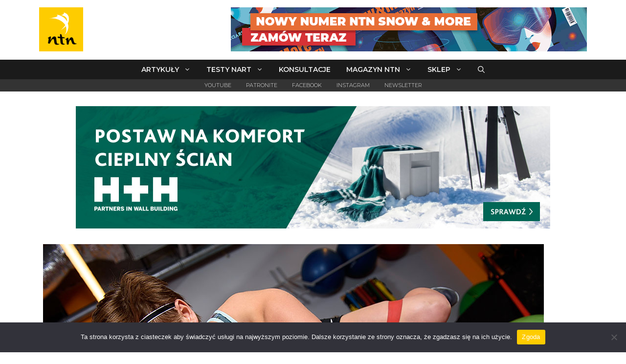

--- FILE ---
content_type: text/html; charset=UTF-8
request_url: https://www.ntn.pl/cwiczenia-przed-nartami/
body_size: 36628
content:
<!DOCTYPE html><html lang="pl-PL"><head><meta charset="UTF-8"> <script type="text/template" id="freeze-table-template"><div class="frzTbl antiscroll-wrap frzTbl--scrolled-to-left-edge">
    <div class="frzTbl-scroll-overlay antiscroll-inner">
        <div class="frzTbl-scroll-overlay__inner"></div>
    </div>
    <div class="frzTbl-content-wrapper">

        <!-- sticky outer heading -->
        <div class="frzTbl-fixed-heading-wrapper-outer">          
          <div class="frzTbl-fixed-heading-wrapper">
            <div class="frzTbl-fixed-heading-wrapper__inner">
              {{heading}}
            </div>    
          </div>
        </div>

        <!-- column shadows -->
        <div class="frzTbl-frozen-columns-wrapper">
          <!-- left -->
          <div class="frzTbl-frozen-columns-wrapper__columns frzTbl-frozen-columns-wrapper__columns--left {{hide-left-column}}"></div>
          <!-- right -->            
          <div class="frzTbl-frozen-columns-wrapper__columns frzTbl-frozen-columns-wrapper__columns--right {{hide-right-column}}"></div>
        </div>

        <!-- table -->
        <div class="frzTbl-table-wrapper">
          <div class="frzTbl-table-wrapper__inner">
            <div class="frzTbl-table-placeholder"></div>
          </div>
        </div>

    </div>
  </div></script><script type="text/template" id="tmpl-wcpt-product-form-loading-modal"><div class="wcpt-modal wcpt-product-form-loading-modal" data-wcpt-product-id="{{{ data.product_id }}}">
    <div class="wcpt-modal-content">
      <div class="wcpt-close-modal">
        <!-- close 'x' icon svg -->
        <span class="wcpt-icon wcpt-icon-x wcpt-close-modal-icon">
          <svg xmlns="http://www.w3.org/2000/svg" width="24" height="24" viewBox="0 0 24 24" fill="none" stroke="currentColor" stroke-width="2" stroke-linecap="round" stroke-linejoin="round" class="feather feather-x"><line x1="18" y1="6" x2="6" y2="18"></line><line x1="6" y1="6" x2="18" y2="18"></line>
          </svg>
        </span>
      </div>
      <span class="wcpt-product-form-loading-text">
        <i class="wcpt-ajax-badge">
          <!-- ajax loading icon svg -->
          <svg xmlns="http://www.w3.org/2000/svg" width="24" height="24" viewBox="0 0 24 24" fill="none" stroke="currentColor" stroke-width="2" stroke-linecap="round" stroke-linejoin="round" class="feather feather-loader" color="#384047">
            <line x1="12" y1="2" x2="12" y2="6"></line><line x1="12" y1="18" x2="12" y2="22"></line><line x1="4.93" y1="4.93" x2="7.76" y2="7.76"></line><line x1="16.24" y1="16.24" x2="19.07" y2="19.07"></line><line x1="2" y1="12" x2="6" y2="12"></line><line x1="18" y1="12" x2="22" y2="12"></line><line x1="4.93" y1="19.07" x2="7.76" y2="16.24"></line><line x1="16.24" y1="7.76" x2="19.07" y2="4.93"></line>
          </svg>
        </i>

        Ładowanie&hellip;      </span>
    </div>
  </div></script> <script type="text/template" id="tmpl-wcpt-cart-checkbox-trigger"><div 
		class="wcpt-cart-checkbox-trigger"
		data-wcpt-redirect-url=""
	>
		<style media="screen">
	@media(min-width:1200px){
		.wcpt-cart-checkbox-trigger {
			display: none !important;
					}
	}
	@media(max-width:1100px){
		.wcpt-cart-checkbox-trigger {
			display: inline-block;
		}
	}

	.wcpt-cart-checkbox-trigger {
		background-color : #4CAF50; border-color : rgba(0, 0, 0, .1); color : rgba(255, 255, 255); 	}

</style>
		<span 
      class="wcpt-icon wcpt-icon-shopping-bag wcpt-cart-checkbox-trigger__shopping-icon "    ><svg xmlns="http://www.w3.org/2000/svg" width="24" height="24" viewBox="0 0 24 24" fill="none" stroke="currentColor" stroke-width="2" stroke-linecap="round" stroke-linejoin="round" class="feather feather-shopping-bag"><path d="M6 2L3 6v14a2 2 0 0 0 2 2h14a2 2 0 0 0 2-2V6l-3-4z"></path><line x1="3" y1="6" x2="21" y2="6"></line><path d="M16 10a4 4 0 0 1-8 0"></path></svg></span>		<span class="wcpt-cart-checkbox-trigger__text">Add selected (<span class="wcpt-total-selected"></span>) to cart</span>
		<span class="wcpt-cart-checkbox-trigger__close">✕</span>
	</div></script><meta name='robots' content='index, follow, max-image-preview:large, max-snippet:-1, max-video-preview:-1' /><meta name="viewport" content="width=device-width, initial-scale=1"><link media="all" href="https://www.ntn.pl/wp-content/cache/autoptimize/css/autoptimize_cc05b29e70b147473ae6c94b2ebc0b34.css" rel="stylesheet"><link media="only screen and (max-width: 768px)" href="https://www.ntn.pl/wp-content/cache/autoptimize/css/autoptimize_6fe211f8bb15af76999ce9135805d7af.css" rel="stylesheet"><title>Ćwiczenia przed nartami - przygotuj się do sezonu &#8211; Magazyn NTN Snow &amp; More</title><link data-rocket-prefetch href="https://www.googletagmanager.com" rel="dns-prefetch"><link data-rocket-prefetch href="https://www.google-analytics.com" rel="dns-prefetch"><link data-rocket-prefetch href="https://www.gstatic.com" rel="dns-prefetch"><link data-rocket-prefetch href="https://connect.facebook.net" rel="dns-prefetch"><link data-rocket-prefetch href="https://fonts.googleapis.com" rel="dns-prefetch"><link data-rocket-prefetch href="https://www.youtube.com" rel="dns-prefetch"><link data-rocket-prefetch href="https://www.google.com" rel="dns-prefetch"><link data-rocket-preload as="style" href="https://fonts.googleapis.com/css?family=Open%20Sans%3A300%2C300italic%2Cregular%2Citalic%2C600%2C600italic%2C700%2C700italic%2C800%2C800italic%7CMontserrat%3A100%2C100italic%2C200%2C200italic%2C300%2C300italic%2Cregular%2Citalic%2C500%2C500italic%2C600%2C600italic%2C700%2C700italic%2C800%2C800italic%2C900%2C900italic&#038;display=swap" rel="preload"><link href="https://fonts.googleapis.com/css?family=Open%20Sans%3A300%2C300italic%2Cregular%2Citalic%2C600%2C600italic%2C700%2C700italic%2C800%2C800italic%7CMontserrat%3A100%2C100italic%2C200%2C200italic%2C300%2C300italic%2Cregular%2Citalic%2C500%2C500italic%2C600%2C600italic%2C700%2C700italic%2C800%2C800italic%2C900%2C900italic&#038;display=swap" media="print" onload="this.media=&#039;all&#039;" rel="stylesheet"> <noscript data-wpr-hosted-gf-parameters=""><link rel="stylesheet" href="https://fonts.googleapis.com/css?family=Open%20Sans%3A300%2C300italic%2Cregular%2Citalic%2C600%2C600italic%2C700%2C700italic%2C800%2C800italic%7CMontserrat%3A100%2C100italic%2C200%2C200italic%2C300%2C300italic%2Cregular%2Citalic%2C500%2C500italic%2C600%2C600italic%2C700%2C700italic%2C800%2C800italic%2C900%2C900italic&#038;display=swap"></noscript><meta name="description" content="Chcesz dobrze przygotować się do sezonu narciarskiego? Nasz zestaw ćwiczeń możesz wykonywać w domu 15 minut dziennie lub w klubie fitness." /><link rel="canonical" href="https://www.ntn.pl/cwiczenia-przed-nartami/" /><meta property="og:locale" content="pl_PL" /><meta property="og:type" content="article" /><meta property="og:title" content="Ćwiczenia przed nartami - przygotuj się do sezonu &#8211; Magazyn NTN Snow &amp; More" /><meta property="og:description" content="Chcesz dobrze przygotować się do sezonu narciarskiego? Nasz zestaw ćwiczeń możesz wykonywać w domu 15 minut dziennie lub w klubie fitness." /><meta property="og:url" content="https://www.ntn.pl/cwiczenia-przed-nartami/" /><meta property="og:site_name" content="Magazyn NTN Snow &amp; More" /><meta property="article:publisher" content="https://www.facebook.com/ntnsnowandmore/" /><meta property="article:published_time" content="2017-10-16T07:00:50+00:00" /><meta property="article:modified_time" content="2017-10-17T07:36:56+00:00" /><meta property="og:image" content="https://www.ntn.pl/wp-content/uploads/2017/10/DSC_1171.jpg" /><meta property="og:image:width" content="1024" /><meta property="og:image:height" content="684" /><meta property="og:image:type" content="image/jpeg" /><meta name="author" content="Michał Ficoń" /><meta name="twitter:card" content="summary_large_image" /><meta name="twitter:creator" content="@ntnsnowandmore" /><meta name="twitter:site" content="@ntnsnowandmore" /><meta name="twitter:label1" content="Napisane przez" /><meta name="twitter:data1" content="Michał Ficoń" /><meta name="twitter:label2" content="Szacowany czas czytania" /><meta name="twitter:data2" content="6 minut" /> <script type="application/ld+json" class="yoast-schema-graph">{"@context":"https://schema.org","@graph":[{"@type":"Article","@id":"https://www.ntn.pl/cwiczenia-przed-nartami/#article","isPartOf":{"@id":"https://www.ntn.pl/cwiczenia-przed-nartami/"},"author":{"name":"Michał Ficoń","@id":"https://www.ntn.pl/#/schema/person/a045960de7d9e5b4c3ffe5699f69f86b"},"headline":"Ćwiczenia przed&nbsp;nartami &#8211; przygotuj się do&nbsp;sezonu","datePublished":"2017-10-16T07:00:50+00:00","dateModified":"2017-10-17T07:36:56+00:00","mainEntityOfPage":{"@id":"https://www.ntn.pl/cwiczenia-przed-nartami/"},"wordCount":1290,"commentCount":0,"publisher":{"@id":"https://www.ntn.pl/#organization"},"image":{"@id":"https://www.ntn.pl/cwiczenia-przed-nartami/#primaryimage"},"thumbnailUrl":"https://www.ntn.pl/wp-content/uploads/2017/10/DSC_1171.jpg","keywords":["trening"],"articleSection":["Rozmaitości"],"inLanguage":"pl-PL","potentialAction":[{"@type":"CommentAction","name":"Comment","target":["https://www.ntn.pl/cwiczenia-przed-nartami/#respond"]}]},{"@type":"WebPage","@id":"https://www.ntn.pl/cwiczenia-przed-nartami/","url":"https://www.ntn.pl/cwiczenia-przed-nartami/","name":"Ćwiczenia przed nartami - przygotuj się do sezonu &#8211; Magazyn NTN Snow & More","isPartOf":{"@id":"https://www.ntn.pl/#website"},"primaryImageOfPage":{"@id":"https://www.ntn.pl/cwiczenia-przed-nartami/#primaryimage"},"image":{"@id":"https://www.ntn.pl/cwiczenia-przed-nartami/#primaryimage"},"thumbnailUrl":"https://www.ntn.pl/wp-content/uploads/2017/10/DSC_1171.jpg","datePublished":"2017-10-16T07:00:50+00:00","dateModified":"2017-10-17T07:36:56+00:00","description":"Chcesz dobrze przygotować się do sezonu narciarskiego? Nasz zestaw ćwiczeń możesz wykonywać w domu 15 minut dziennie lub w klubie fitness.","breadcrumb":{"@id":"https://www.ntn.pl/cwiczenia-przed-nartami/#breadcrumb"},"inLanguage":"pl-PL","potentialAction":[{"@type":"ReadAction","target":["https://www.ntn.pl/cwiczenia-przed-nartami/"]}]},{"@type":"ImageObject","inLanguage":"pl-PL","@id":"https://www.ntn.pl/cwiczenia-przed-nartami/#primaryimage","url":"https://www.ntn.pl/wp-content/uploads/2017/10/DSC_1171.jpg","contentUrl":"https://www.ntn.pl/wp-content/uploads/2017/10/DSC_1171.jpg","width":1024,"height":684,"caption":"ćwiczenia przed nartami"},{"@type":"BreadcrumbList","@id":"https://www.ntn.pl/cwiczenia-przed-nartami/#breadcrumb","itemListElement":[{"@type":"ListItem","position":1,"name":"Strona główna","item":"https://www.ntn.pl/"},{"@type":"ListItem","position":2,"name":"Ćwiczenia przed&nbsp;nartami &#8211; przygotuj się do&nbsp;sezonu"}]},{"@type":"WebSite","@id":"https://www.ntn.pl/#website","url":"https://www.ntn.pl/","name":"Magazyn NTN Snow &amp; More","description":"","publisher":{"@id":"https://www.ntn.pl/#organization"},"potentialAction":[{"@type":"SearchAction","target":{"@type":"EntryPoint","urlTemplate":"https://www.ntn.pl/?s={search_term_string}"},"query-input":{"@type":"PropertyValueSpecification","valueRequired":true,"valueName":"search_term_string"}}],"inLanguage":"pl-PL"},{"@type":"Organization","@id":"https://www.ntn.pl/#organization","name":"Magazyn NTN Snow & More","url":"https://www.ntn.pl/","logo":{"@type":"ImageObject","inLanguage":"pl-PL","@id":"https://www.ntn.pl/#/schema/logo/image/","url":"https://www.ntn.pl/wp-content/uploads/2016/11/ntn_kwadrat_yellow.png","contentUrl":"https://www.ntn.pl/wp-content/uploads/2016/11/ntn_kwadrat_yellow.png","width":512,"height":512,"caption":"Magazyn NTN Snow & More"},"image":{"@id":"https://www.ntn.pl/#/schema/logo/image/"},"sameAs":["https://www.facebook.com/ntnsnowandmore/","https://x.com/ntnsnowandmore","https://www.instagram.com/ntnsnowandmore/","https://www.youtube.com/ntnsnowandmore"]},{"@type":"Person","@id":"https://www.ntn.pl/#/schema/person/a045960de7d9e5b4c3ffe5699f69f86b","name":"Michał Ficoń","image":{"@type":"ImageObject","inLanguage":"pl-PL","@id":"https://www.ntn.pl/#/schema/person/image/","url":"https://www.ntn.pl/wp-content/uploads/2016/02/12339267_105751096463875_6261295878647911551_o-96x96.jpg","contentUrl":"https://www.ntn.pl/wp-content/uploads/2016/02/12339267_105751096463875_6261295878647911551_o-96x96.jpg","caption":"Michał Ficoń"},"description":"Trener przygotowania motorycznego, szkoleniowiec i pracownik naukowy Wyższej Szkoły Edukacja w Sporcie. Dba o formę fizyczną młodych polskich narciarzy. Wspólnie z Janem Wojtiukiem przygotował cykl warsztatów dla trenerów i instruktorów, który odbył się w Warszawie latem 2016 r. Wszystko dlatego, że leży mu na sercu dobro polskiego narciarstwa.","sameAs":["http://michalficon.pl/"],"url":"https://www.ntn.pl/author/ficon/"}]}</script> <link href='https://fonts.gstatic.com' crossorigin rel='preconnect' /><link href='https://fonts.googleapis.com' crossorigin rel='preconnect' /><link rel="alternate" title="oEmbed (JSON)" type="application/json+oembed" href="https://www.ntn.pl/wp-json/oembed/1.0/embed?url=https%3A%2F%2Fwww.ntn.pl%2Fcwiczenia-przed-nartami%2F" /><link rel="alternate" title="oEmbed (XML)" type="text/xml+oembed" href="https://www.ntn.pl/wp-json/oembed/1.0/embed?url=https%3A%2F%2Fwww.ntn.pl%2Fcwiczenia-przed-nartami%2F&#038;format=xml" /><style id='wp-img-auto-sizes-contain-inline-css'>img:is([sizes=auto i],[sizes^="auto," i]){contain-intrinsic-size:3000px 1500px}
/*# sourceURL=wp-img-auto-sizes-contain-inline-css */</style><style id='wp-emoji-styles-inline-css'>img.wp-smiley, img.emoji {
		display: inline !important;
		border: none !important;
		box-shadow: none !important;
		height: 1em !important;
		width: 1em !important;
		margin: 0 0.07em !important;
		vertical-align: -0.1em !important;
		background: none !important;
		padding: 0 !important;
	}
/*# sourceURL=wp-emoji-styles-inline-css */</style><style id='classic-theme-styles-inline-css'>/**
 * These rules are needed for backwards compatibility.
 * They should match the button element rules in the base theme.json file.
 */
.wp-block-button__link {
	color: #ffffff;
	background-color: #32373c;
	border-radius: 9999px; /* 100% causes an oval, but any explicit but really high value retains the pill shape. */

	/* This needs a low specificity so it won't override the rules from the button element if defined in theme.json. */
	box-shadow: none;
	text-decoration: none;

	/* The extra 2px are added to size solids the same as the outline versions.*/
	padding: calc(0.667em + 2px) calc(1.333em + 2px);

	font-size: 1.125em;
}

.wp-block-file__button {
	background: #32373c;
	color: #ffffff;
	text-decoration: none;
}

/*# sourceURL=/wp-includes/css/classic-themes.css */</style><style id='powerpress-player-block-style-inline-css'>/*# sourceURL=https://www.ntn.pl/wp-content/plugins/powerpress/blocks/player-block/build/style-index.css */</style><style id='global-styles-inline-css'>:root{--wp--preset--aspect-ratio--square: 1;--wp--preset--aspect-ratio--4-3: 4/3;--wp--preset--aspect-ratio--3-4: 3/4;--wp--preset--aspect-ratio--3-2: 3/2;--wp--preset--aspect-ratio--2-3: 2/3;--wp--preset--aspect-ratio--16-9: 16/9;--wp--preset--aspect-ratio--9-16: 9/16;--wp--preset--color--black: #000000;--wp--preset--color--cyan-bluish-gray: #abb8c3;--wp--preset--color--white: #ffffff;--wp--preset--color--pale-pink: #f78da7;--wp--preset--color--vivid-red: #cf2e2e;--wp--preset--color--luminous-vivid-orange: #ff6900;--wp--preset--color--luminous-vivid-amber: #fcb900;--wp--preset--color--light-green-cyan: #7bdcb5;--wp--preset--color--vivid-green-cyan: #00d084;--wp--preset--color--pale-cyan-blue: #8ed1fc;--wp--preset--color--vivid-cyan-blue: #0693e3;--wp--preset--color--vivid-purple: #9b51e0;--wp--preset--color--contrast: var(--contrast);--wp--preset--color--contrast-2: var(--contrast-2);--wp--preset--color--contrast-3: var(--contrast-3);--wp--preset--color--base: var(--base);--wp--preset--color--base-2: var(--base-2);--wp--preset--color--base-3: var(--base-3);--wp--preset--color--accent: var(--accent);--wp--preset--gradient--vivid-cyan-blue-to-vivid-purple: linear-gradient(135deg,rgb(6,147,227) 0%,rgb(155,81,224) 100%);--wp--preset--gradient--light-green-cyan-to-vivid-green-cyan: linear-gradient(135deg,rgb(122,220,180) 0%,rgb(0,208,130) 100%);--wp--preset--gradient--luminous-vivid-amber-to-luminous-vivid-orange: linear-gradient(135deg,rgb(252,185,0) 0%,rgb(255,105,0) 100%);--wp--preset--gradient--luminous-vivid-orange-to-vivid-red: linear-gradient(135deg,rgb(255,105,0) 0%,rgb(207,46,46) 100%);--wp--preset--gradient--very-light-gray-to-cyan-bluish-gray: linear-gradient(135deg,rgb(238,238,238) 0%,rgb(169,184,195) 100%);--wp--preset--gradient--cool-to-warm-spectrum: linear-gradient(135deg,rgb(74,234,220) 0%,rgb(151,120,209) 20%,rgb(207,42,186) 40%,rgb(238,44,130) 60%,rgb(251,105,98) 80%,rgb(254,248,76) 100%);--wp--preset--gradient--blush-light-purple: linear-gradient(135deg,rgb(255,206,236) 0%,rgb(152,150,240) 100%);--wp--preset--gradient--blush-bordeaux: linear-gradient(135deg,rgb(254,205,165) 0%,rgb(254,45,45) 50%,rgb(107,0,62) 100%);--wp--preset--gradient--luminous-dusk: linear-gradient(135deg,rgb(255,203,112) 0%,rgb(199,81,192) 50%,rgb(65,88,208) 100%);--wp--preset--gradient--pale-ocean: linear-gradient(135deg,rgb(255,245,203) 0%,rgb(182,227,212) 50%,rgb(51,167,181) 100%);--wp--preset--gradient--electric-grass: linear-gradient(135deg,rgb(202,248,128) 0%,rgb(113,206,126) 100%);--wp--preset--gradient--midnight: linear-gradient(135deg,rgb(2,3,129) 0%,rgb(40,116,252) 100%);--wp--preset--font-size--small: 13px;--wp--preset--font-size--medium: 20px;--wp--preset--font-size--large: 36px;--wp--preset--font-size--x-large: 42px;--wp--preset--spacing--20: 0.44rem;--wp--preset--spacing--30: 0.67rem;--wp--preset--spacing--40: 1rem;--wp--preset--spacing--50: 1.5rem;--wp--preset--spacing--60: 2.25rem;--wp--preset--spacing--70: 3.38rem;--wp--preset--spacing--80: 5.06rem;--wp--preset--shadow--natural: 6px 6px 9px rgba(0, 0, 0, 0.2);--wp--preset--shadow--deep: 12px 12px 50px rgba(0, 0, 0, 0.4);--wp--preset--shadow--sharp: 6px 6px 0px rgba(0, 0, 0, 0.2);--wp--preset--shadow--outlined: 6px 6px 0px -3px rgb(255, 255, 255), 6px 6px rgb(0, 0, 0);--wp--preset--shadow--crisp: 6px 6px 0px rgb(0, 0, 0);}:where(.is-layout-flex){gap: 0.5em;}:where(.is-layout-grid){gap: 0.5em;}body .is-layout-flex{display: flex;}.is-layout-flex{flex-wrap: wrap;align-items: center;}.is-layout-flex > :is(*, div){margin: 0;}body .is-layout-grid{display: grid;}.is-layout-grid > :is(*, div){margin: 0;}:where(.wp-block-columns.is-layout-flex){gap: 2em;}:where(.wp-block-columns.is-layout-grid){gap: 2em;}:where(.wp-block-post-template.is-layout-flex){gap: 1.25em;}:where(.wp-block-post-template.is-layout-grid){gap: 1.25em;}.has-black-color{color: var(--wp--preset--color--black) !important;}.has-cyan-bluish-gray-color{color: var(--wp--preset--color--cyan-bluish-gray) !important;}.has-white-color{color: var(--wp--preset--color--white) !important;}.has-pale-pink-color{color: var(--wp--preset--color--pale-pink) !important;}.has-vivid-red-color{color: var(--wp--preset--color--vivid-red) !important;}.has-luminous-vivid-orange-color{color: var(--wp--preset--color--luminous-vivid-orange) !important;}.has-luminous-vivid-amber-color{color: var(--wp--preset--color--luminous-vivid-amber) !important;}.has-light-green-cyan-color{color: var(--wp--preset--color--light-green-cyan) !important;}.has-vivid-green-cyan-color{color: var(--wp--preset--color--vivid-green-cyan) !important;}.has-pale-cyan-blue-color{color: var(--wp--preset--color--pale-cyan-blue) !important;}.has-vivid-cyan-blue-color{color: var(--wp--preset--color--vivid-cyan-blue) !important;}.has-vivid-purple-color{color: var(--wp--preset--color--vivid-purple) !important;}.has-black-background-color{background-color: var(--wp--preset--color--black) !important;}.has-cyan-bluish-gray-background-color{background-color: var(--wp--preset--color--cyan-bluish-gray) !important;}.has-white-background-color{background-color: var(--wp--preset--color--white) !important;}.has-pale-pink-background-color{background-color: var(--wp--preset--color--pale-pink) !important;}.has-vivid-red-background-color{background-color: var(--wp--preset--color--vivid-red) !important;}.has-luminous-vivid-orange-background-color{background-color: var(--wp--preset--color--luminous-vivid-orange) !important;}.has-luminous-vivid-amber-background-color{background-color: var(--wp--preset--color--luminous-vivid-amber) !important;}.has-light-green-cyan-background-color{background-color: var(--wp--preset--color--light-green-cyan) !important;}.has-vivid-green-cyan-background-color{background-color: var(--wp--preset--color--vivid-green-cyan) !important;}.has-pale-cyan-blue-background-color{background-color: var(--wp--preset--color--pale-cyan-blue) !important;}.has-vivid-cyan-blue-background-color{background-color: var(--wp--preset--color--vivid-cyan-blue) !important;}.has-vivid-purple-background-color{background-color: var(--wp--preset--color--vivid-purple) !important;}.has-black-border-color{border-color: var(--wp--preset--color--black) !important;}.has-cyan-bluish-gray-border-color{border-color: var(--wp--preset--color--cyan-bluish-gray) !important;}.has-white-border-color{border-color: var(--wp--preset--color--white) !important;}.has-pale-pink-border-color{border-color: var(--wp--preset--color--pale-pink) !important;}.has-vivid-red-border-color{border-color: var(--wp--preset--color--vivid-red) !important;}.has-luminous-vivid-orange-border-color{border-color: var(--wp--preset--color--luminous-vivid-orange) !important;}.has-luminous-vivid-amber-border-color{border-color: var(--wp--preset--color--luminous-vivid-amber) !important;}.has-light-green-cyan-border-color{border-color: var(--wp--preset--color--light-green-cyan) !important;}.has-vivid-green-cyan-border-color{border-color: var(--wp--preset--color--vivid-green-cyan) !important;}.has-pale-cyan-blue-border-color{border-color: var(--wp--preset--color--pale-cyan-blue) !important;}.has-vivid-cyan-blue-border-color{border-color: var(--wp--preset--color--vivid-cyan-blue) !important;}.has-vivid-purple-border-color{border-color: var(--wp--preset--color--vivid-purple) !important;}.has-vivid-cyan-blue-to-vivid-purple-gradient-background{background: var(--wp--preset--gradient--vivid-cyan-blue-to-vivid-purple) !important;}.has-light-green-cyan-to-vivid-green-cyan-gradient-background{background: var(--wp--preset--gradient--light-green-cyan-to-vivid-green-cyan) !important;}.has-luminous-vivid-amber-to-luminous-vivid-orange-gradient-background{background: var(--wp--preset--gradient--luminous-vivid-amber-to-luminous-vivid-orange) !important;}.has-luminous-vivid-orange-to-vivid-red-gradient-background{background: var(--wp--preset--gradient--luminous-vivid-orange-to-vivid-red) !important;}.has-very-light-gray-to-cyan-bluish-gray-gradient-background{background: var(--wp--preset--gradient--very-light-gray-to-cyan-bluish-gray) !important;}.has-cool-to-warm-spectrum-gradient-background{background: var(--wp--preset--gradient--cool-to-warm-spectrum) !important;}.has-blush-light-purple-gradient-background{background: var(--wp--preset--gradient--blush-light-purple) !important;}.has-blush-bordeaux-gradient-background{background: var(--wp--preset--gradient--blush-bordeaux) !important;}.has-luminous-dusk-gradient-background{background: var(--wp--preset--gradient--luminous-dusk) !important;}.has-pale-ocean-gradient-background{background: var(--wp--preset--gradient--pale-ocean) !important;}.has-electric-grass-gradient-background{background: var(--wp--preset--gradient--electric-grass) !important;}.has-midnight-gradient-background{background: var(--wp--preset--gradient--midnight) !important;}.has-small-font-size{font-size: var(--wp--preset--font-size--small) !important;}.has-medium-font-size{font-size: var(--wp--preset--font-size--medium) !important;}.has-large-font-size{font-size: var(--wp--preset--font-size--large) !important;}.has-x-large-font-size{font-size: var(--wp--preset--font-size--x-large) !important;}
:where(.wp-block-post-template.is-layout-flex){gap: 1.25em;}:where(.wp-block-post-template.is-layout-grid){gap: 1.25em;}
:where(.wp-block-term-template.is-layout-flex){gap: 1.25em;}:where(.wp-block-term-template.is-layout-grid){gap: 1.25em;}
:where(.wp-block-columns.is-layout-flex){gap: 2em;}:where(.wp-block-columns.is-layout-grid){gap: 2em;}
:root :where(.wp-block-pullquote){font-size: 1.5em;line-height: 1.6;}
/*# sourceURL=global-styles-inline-css */</style><style id='wcpt-inline-css'>.mejs-button>button {
      background: transparent url(https://www.ntn.pl/wp-includes/js/mediaelement/mejs-controls.svg) !important;
    }
    .mejs-mute>button {
      background-position: -60px 0 !important;
    }    
    .mejs-unmute>button {
      background-position: -40px 0 !important;
    }    
    .mejs-pause>button {
      background-position: -20px 0 !important;
    }    
  
/*# sourceURL=wcpt-inline-css */</style><style id='woocommerce-general-inline-css'>.woocommerce .page-header-image-single {display: none;}.woocommerce .entry-content,.woocommerce .product .entry-summary {margin-top: 0;}.related.products {clear: both;}.checkout-subscribe-prompt.clear {visibility: visible;height: initial;width: initial;}@media (max-width:768px) {.woocommerce .woocommerce-ordering,.woocommerce-page .woocommerce-ordering {float: none;}.woocommerce .woocommerce-ordering select {max-width: 100%;}.woocommerce ul.products li.product,.woocommerce-page ul.products li.product,.woocommerce-page[class*=columns-] ul.products li.product,.woocommerce[class*=columns-] ul.products li.product {width: 100%;float: none;}}
/*# sourceURL=woocommerce-general-inline-css */</style><style id='woocommerce-inline-inline-css'>.woocommerce form .form-row .required { visibility: visible; }
/*# sourceURL=woocommerce-inline-inline-css */</style><style id='generate-style-inline-css'>body{background-color:#ffffff;color:#000000;}a{color:#faba0c;}a:visited{color:#faba0c;}a:hover, a:focus, a:active{color:#faba0c;}body .grid-container{max-width:1200px;}.wp-block-group__inner-container{max-width:1200px;margin-left:auto;margin-right:auto;}.site-header .header-image{width:90px;}.navigation-search{position:absolute;left:-99999px;pointer-events:none;visibility:hidden;z-index:20;width:100%;top:0;transition:opacity 100ms ease-in-out;opacity:0;}.navigation-search.nav-search-active{left:0;right:0;pointer-events:auto;visibility:visible;opacity:1;}.navigation-search input[type="search"]{outline:0;border:0;vertical-align:bottom;line-height:1;opacity:0.9;width:100%;z-index:20;border-radius:0;-webkit-appearance:none;height:60px;}.navigation-search input::-ms-clear{display:none;width:0;height:0;}.navigation-search input::-ms-reveal{display:none;width:0;height:0;}.navigation-search input::-webkit-search-decoration, .navigation-search input::-webkit-search-cancel-button, .navigation-search input::-webkit-search-results-button, .navigation-search input::-webkit-search-results-decoration{display:none;}.main-navigation li.search-item{z-index:21;}li.search-item.active{transition:opacity 100ms ease-in-out;}.nav-left-sidebar .main-navigation li.search-item.active,.nav-right-sidebar .main-navigation li.search-item.active{width:auto;display:inline-block;float:right;}.gen-sidebar-nav .navigation-search{top:auto;bottom:0;}:root{--contrast:#222222;--contrast-2:#575760;--contrast-3:#b2b2be;--base:#f0f0f0;--base-2:#f7f8f9;--base-3:#ffffff;--accent:#1e73be;}:root .has-contrast-color{color:var(--contrast);}:root .has-contrast-background-color{background-color:var(--contrast);}:root .has-contrast-2-color{color:var(--contrast-2);}:root .has-contrast-2-background-color{background-color:var(--contrast-2);}:root .has-contrast-3-color{color:var(--contrast-3);}:root .has-contrast-3-background-color{background-color:var(--contrast-3);}:root .has-base-color{color:var(--base);}:root .has-base-background-color{background-color:var(--base);}:root .has-base-2-color{color:var(--base-2);}:root .has-base-2-background-color{background-color:var(--base-2);}:root .has-base-3-color{color:var(--base-3);}:root .has-base-3-background-color{background-color:var(--base-3);}:root .has-accent-color{color:var(--accent);}:root .has-accent-background-color{background-color:var(--accent);}body, button, input, select, textarea{font-family:"Open Sans", sans-serif;font-size:18px;}body{line-height:1.5;}.entry-content > [class*="wp-block-"]:not(:last-child):not(.wp-block-heading){margin-bottom:1.5em;}.main-title{font-size:45px;}.main-navigation a, .menu-toggle{font-family:"Montserrat", sans-serif;font-weight:600;text-transform:uppercase;font-size:14px;}.main-navigation .main-nav ul ul li a{font-size:13px;}.widget-title{font-family:"Montserrat", sans-serif;font-weight:700;font-size:15px;margin-bottom:7px;}.sidebar .widget, .footer-widgets .widget{font-size:14px;}h1{font-family:"Montserrat", sans-serif;font-weight:900;text-transform:uppercase;font-size:40px;}h2{font-family:"Montserrat", sans-serif;font-weight:800;font-size:30px;margin-bottom:10px;}h3{font-family:"Montserrat", sans-serif;font-weight:700;font-size:20px;margin-bottom:10px;}h4{font-family:"Montserrat", sans-serif;font-weight:900;font-size:14px;line-height:1em;}h5{font-family:"Montserrat", sans-serif;font-weight:800;font-size:12px;line-height:1em;}h6{font-family:"Montserrat", sans-serif;font-weight:700;font-size:10px;line-height:1em;}.site-info{font-family:"Open Sans", sans-serif;font-weight:300;font-size:13px;}@media (max-width:768px){.main-title{font-size:20px;}h1{font-size:30px;}h2{font-size:25px;}}.top-bar{background-color:#636363;color:#ffffff;}.top-bar a{color:#ffffff;}.top-bar a:hover{color:#303030;}.site-header{color:#3a3a3a;}.site-header a{color:#3a3a3a;}.main-title a,.main-title a:hover{color:#3a3a3a;}.site-description{color:#757575;}.main-navigation,.main-navigation ul ul{background-color:#1b1b1b;}.main-navigation .main-nav ul li a, .main-navigation .menu-toggle, .main-navigation .menu-bar-items{color:#eeeeee;}.main-navigation .main-nav ul li:not([class*="current-menu-"]):hover > a, .main-navigation .main-nav ul li:not([class*="current-menu-"]):focus > a, .main-navigation .main-nav ul li.sfHover:not([class*="current-menu-"]) > a, .main-navigation .menu-bar-item:hover > a, .main-navigation .menu-bar-item.sfHover > a{color:#ffffff;background-color:#faba0c;}button.menu-toggle:hover,button.menu-toggle:focus,.main-navigation .mobile-bar-items a,.main-navigation .mobile-bar-items a:hover,.main-navigation .mobile-bar-items a:focus{color:#eeeeee;}.main-navigation .main-nav ul li[class*="current-menu-"] > a{color:#ffffff;background-color:#3f3f3f;}.navigation-search input[type="search"],.navigation-search input[type="search"]:active, .navigation-search input[type="search"]:focus, .main-navigation .main-nav ul li.search-item.active > a, .main-navigation .menu-bar-items .search-item.active > a{color:#ffffff;background-color:#faba0c;}.main-navigation ul ul{background-color:#333333;}.main-navigation .main-nav ul ul li a{color:#ffffff;}.main-navigation .main-nav ul ul li:not([class*="current-menu-"]):hover > a,.main-navigation .main-nav ul ul li:not([class*="current-menu-"]):focus > a, .main-navigation .main-nav ul ul li.sfHover:not([class*="current-menu-"]) > a{color:#ffffff;background-color:#4f4f4f;}.main-navigation .main-nav ul ul li[class*="current-menu-"] > a{color:#ffffff;background-color:#4f4f4f;}.separate-containers .inside-article, .separate-containers .comments-area, .separate-containers .page-header, .one-container .container, .separate-containers .paging-navigation, .inside-page-header{background-color:#ffffff;}.entry-meta{color:#595959;}.entry-meta a{color:#595959;}.entry-meta a:hover{color:#1e73be;}.sidebar .widget{background-color:#ffffff;}.sidebar .widget .widget-title{color:#000000;}.footer-widgets{color:#b3b3b3;background-color:#1b1b1b;}.footer-widgets a{color:#b3b3b3;}.footer-widgets a:hover{color:#b3b3b3;}.footer-widgets .widget-title{color:#b3b3b3;}.site-info{color:#ffffff;background-color:#333333;}.site-info a{color:#ffffff;}.site-info a:hover{color:#606060;}.footer-bar .widget_nav_menu .current-menu-item a{color:#606060;}input[type="text"],input[type="email"],input[type="url"],input[type="password"],input[type="search"],input[type="tel"],input[type="number"],textarea,select{color:#666666;background-color:#fafafa;border-color:#cccccc;}input[type="text"]:focus,input[type="email"]:focus,input[type="url"]:focus,input[type="password"]:focus,input[type="search"]:focus,input[type="tel"]:focus,input[type="number"]:focus,textarea:focus,select:focus{color:#666666;background-color:#ffffff;border-color:#bfbfbf;}button,html input[type="button"],input[type="reset"],input[type="submit"],a.button,a.wp-block-button__link:not(.has-background){color:#ffffff;background-color:#666666;}button:hover,html input[type="button"]:hover,input[type="reset"]:hover,input[type="submit"]:hover,a.button:hover,button:focus,html input[type="button"]:focus,input[type="reset"]:focus,input[type="submit"]:focus,a.button:focus,a.wp-block-button__link:not(.has-background):active,a.wp-block-button__link:not(.has-background):focus,a.wp-block-button__link:not(.has-background):hover{color:#ffffff;background-color:#3f3f3f;}a.generate-back-to-top{background-color:rgba( 0,0,0,0.4 );color:#ffffff;}a.generate-back-to-top:hover,a.generate-back-to-top:focus{background-color:rgba( 0,0,0,0.6 );color:#ffffff;}:root{--gp-search-modal-bg-color:var(--base-3);--gp-search-modal-text-color:var(--contrast);--gp-search-modal-overlay-bg-color:rgba(0,0,0,0.2);}@media (max-width: 768px){.main-navigation .menu-bar-item:hover > a, .main-navigation .menu-bar-item.sfHover > a{background:none;color:#eeeeee;}}.inside-top-bar{padding:10px;}.inside-header{padding:15px 40px 10px 40px;}.site-main .wp-block-group__inner-container{padding:40px;}.entry-content .alignwide, body:not(.no-sidebar) .entry-content .alignfull{margin-left:-40px;width:calc(100% + 80px);max-width:calc(100% + 80px);}.main-navigation .main-nav ul li a,.menu-toggle,.main-navigation .mobile-bar-items a{padding-left:16px;padding-right:16px;line-height:40px;}.main-navigation .main-nav ul ul li a{padding:10px 16px 10px 16px;}.navigation-search input[type="search"]{height:40px;}.rtl .menu-item-has-children .dropdown-menu-toggle{padding-left:16px;}.menu-item-has-children .dropdown-menu-toggle{padding-right:16px;}.rtl .main-navigation .main-nav ul li.menu-item-has-children > a{padding-right:16px;}.site-info{padding:15px 40px 20px 40px;}@media (max-width:768px){.separate-containers .inside-article, .separate-containers .comments-area, .separate-containers .page-header, .separate-containers .paging-navigation, .one-container .site-content, .inside-page-header{padding:30px 10px 30px 10px;}.site-main .wp-block-group__inner-container{padding:30px 10px 30px 10px;}.inside-header{padding-left:0px;}.footer-widgets{padding-top:20px;padding-right:20px;padding-bottom:20px;padding-left:20px;}.site-info{padding-right:10px;padding-left:10px;}.entry-content .alignwide, body:not(.no-sidebar) .entry-content .alignfull{margin-left:-10px;width:calc(100% + 20px);max-width:calc(100% + 20px);}}.one-container .sidebar .widget{padding:0px;}/* End cached CSS */@media (max-width: 768px){.main-navigation .menu-toggle,.main-navigation .mobile-bar-items,.sidebar-nav-mobile:not(#sticky-placeholder){display:block;}.main-navigation ul,.gen-sidebar-nav{display:none;}[class*="nav-float-"] .site-header .inside-header > *{float:none;clear:both;}}
.dynamic-author-image-rounded{border-radius:100%;}.dynamic-featured-image, .dynamic-author-image{vertical-align:middle;}.one-container.blog .dynamic-content-template:not(:last-child), .one-container.archive .dynamic-content-template:not(:last-child){padding-bottom:0px;}.dynamic-entry-excerpt > p:last-child{margin-bottom:0px;}
.main-navigation .main-nav ul li a,.menu-toggle,.main-navigation .mobile-bar-items a{transition: line-height 300ms ease}.main-navigation.toggled .main-nav > ul{background-color: #1b1b1b}
.navigation-branding .main-title{font-weight:bold;text-transform:none;font-size:45px;}@media (max-width: 768px){.navigation-branding .main-title{font-size:20px;}}
/*# sourceURL=generate-style-inline-css */</style><style id='elementor-frontend-inline-css'>.elementor-kit-41503{--e-global-color-primary:#6EC1E4;--e-global-color-secondary:#54595F;--e-global-color-text:#7A7A7A;--e-global-color-accent:#61CE70;--e-global-color-19263aa9:#FFCC00;--e-global-color-462d9d8d:#1A1A1A;--e-global-color-5c3f97ab:#333333;--e-global-color-193c76d6:#EEEEEE;--e-global-color-4108dd83:#FF0000;--e-global-color-2307c1d:#C0C0C0;--e-global-color-12da9ae7:#000;--e-global-color-7c3cf9bf:#FFF;--e-global-typography-primary-font-family:"Roboto";--e-global-typography-primary-font-weight:600;--e-global-typography-secondary-font-family:"Roboto Slab";--e-global-typography-secondary-font-weight:400;--e-global-typography-text-font-family:"Roboto";--e-global-typography-text-font-weight:400;--e-global-typography-accent-font-family:"Roboto";--e-global-typography-accent-font-weight:500;}.elementor-kit-41503 e-page-transition{background-color:#FFBC7D;}.elementor-section.elementor-section-boxed > .elementor-container{max-width:1200px;}.e-con{--container-max-width:1200px;}.elementor-widget:not(:last-child){margin-block-end:20px;}.elementor-element{--widgets-spacing:20px 20px;--widgets-spacing-row:20px;--widgets-spacing-column:20px;}{}h1.entry-title{display:var(--page-title-display);}@media(max-width:1024px){.elementor-section.elementor-section-boxed > .elementor-container{max-width:1024px;}.e-con{--container-max-width:1024px;}}@media(max-width:767px){.elementor-section.elementor-section-boxed > .elementor-container{max-width:767px;}.e-con{--container-max-width:767px;}}
.elementor-41959 .elementor-element.elementor-element-6c9af77d > .elementor-container{max-width:1140px;}.elementor-41959 .elementor-element.elementor-element-6c9af77d{transition:background 0.3s, border 0.3s, border-radius 0.3s, box-shadow 0.3s;margin-top:0px;margin-bottom:0px;padding:0px 30px 0px 30px;}.elementor-41959 .elementor-element.elementor-element-6c9af77d > .elementor-background-overlay{transition:background 0.3s, border-radius 0.3s, opacity 0.3s;}.elementor-41959 .elementor-element.elementor-element-307eac1c > .elementor-element-populated{margin:-10px 0px -10px 0px;--e-column-margin-right:0px;--e-column-margin-left:0px;}.elementor-41959 .elementor-element.elementor-element-2a227a06 > .elementor-container{max-width:840px;}.elementor-41959 .elementor-element.elementor-element-2a227a06{margin-top:45px;margin-bottom:45px;}.elementor-41959 .elementor-element.elementor-element-3f86685a > .elementor-widget-container{margin:0px 0px -20px 0px;}.elementor-41959 .elementor-element.elementor-element-3f86685a .elementor-icon-list-icon{width:14px;}.elementor-41959 .elementor-element.elementor-element-3f86685a .elementor-icon-list-icon i{font-size:14px;}.elementor-41959 .elementor-element.elementor-element-3f86685a .elementor-icon-list-icon svg{--e-icon-list-icon-size:14px;}.elementor-41959 .elementor-element.elementor-element-3f86685a .elementor-icon-list-item{font-family:"Montserrat", Sans-serif;font-size:14px;font-weight:700;text-transform:uppercase;letter-spacing:2.5px;}.elementor-41959 .elementor-element.elementor-element-30ae71b9{text-align:center;}.elementor-41959 .elementor-element.elementor-element-30ae71b9 .elementor-heading-title{font-size:72px;font-weight:300;text-transform:none;letter-spacing:-3.4px;}.elementor-41959 .elementor-element.elementor-element-edfb795 > .elementor-widget-container{margin:0px 0px -20px 0px;}.elementor-41959 .elementor-element.elementor-element-edfb795 .elementor-author-box__avatar img{width:60px;height:60px;}body.rtl .elementor-41959 .elementor-element.elementor-element-edfb795.elementor-author-box--layout-image-left .elementor-author-box__avatar,
					 body:not(.rtl) .elementor-41959 .elementor-element.elementor-element-edfb795:not(.elementor-author-box--layout-image-above) .elementor-author-box__avatar{margin-right:0px;margin-left:0;}body:not(.rtl) .elementor-41959 .elementor-element.elementor-element-edfb795.elementor-author-box--layout-image-right .elementor-author-box__avatar,
					 body.rtl .elementor-41959 .elementor-element.elementor-element-edfb795:not(.elementor-author-box--layout-image-above) .elementor-author-box__avatar{margin-left:0px;margin-right:0;}.elementor-41959 .elementor-element.elementor-element-edfb795.elementor-author-box--layout-image-above .elementor-author-box__avatar{margin-bottom:0px;}.elementor-41959 .elementor-element.elementor-element-21df4cb0 > .elementor-widget-container{margin:0px 0px -15px 0px;}.elementor-41959 .elementor-element.elementor-element-21df4cb0 .elementor-icon-list-icon i{color:#FFCC00;font-size:13px;}.elementor-41959 .elementor-element.elementor-element-21df4cb0 .elementor-icon-list-icon svg{fill:#FFCC00;--e-icon-list-icon-size:13px;}.elementor-41959 .elementor-element.elementor-element-21df4cb0 .elementor-icon-list-icon{width:13px;}body:not(.rtl) .elementor-41959 .elementor-element.elementor-element-21df4cb0 .elementor-icon-list-text{padding-left:6px;}body.rtl .elementor-41959 .elementor-element.elementor-element-21df4cb0 .elementor-icon-list-text{padding-right:6px;}.elementor-41959 .elementor-element.elementor-element-21df4cb0 .elementor-icon-list-text, .elementor-41959 .elementor-element.elementor-element-21df4cb0 .elementor-icon-list-text a{color:#333333;}.elementor-41959 .elementor-element.elementor-element-21df4cb0 .elementor-icon-list-item{font-family:"Montserrat", Sans-serif;font-size:13px;font-weight:300;text-transform:uppercase;letter-spacing:1px;}.elementor-41959 .elementor-element.elementor-element-368e0914 > .elementor-widget-container{padding:0px 0px 10px 0px;}.elementor-41959 .elementor-element.elementor-element-368e0914 .elementor-icon-list-icon{width:14px;}.elementor-41959 .elementor-element.elementor-element-368e0914 .elementor-icon-list-icon i{font-size:14px;}.elementor-41959 .elementor-element.elementor-element-368e0914 .elementor-icon-list-icon svg{--e-icon-list-icon-size:14px;}.elementor-41959 .elementor-element.elementor-element-368e0914 .elementor-icon-list-text, .elementor-41959 .elementor-element.elementor-element-368e0914 .elementor-icon-list-text a{color:#333333;}.elementor-41959 .elementor-element.elementor-element-368e0914 .elementor-icon-list-item{font-family:"Montserrat", Sans-serif;font-size:13px;font-weight:300;letter-spacing:0px;}.elementor-41959 .elementor-element.elementor-element-2a6d6ef6{font-size:17px;line-height:1.8em;}.elementor-41959 .elementor-element.elementor-element-28a89a43 > .elementor-widget-container{margin:0px 0px -15px 0px;}.elementor-41959 .elementor-element.elementor-element-28a89a43{text-align:center;}.elementor-41959 .elementor-element.elementor-element-28a89a43 .elementor-heading-title{font-size:13px;font-weight:500;text-transform:uppercase;letter-spacing:1px;}.elementor-41959 .elementor-element.elementor-element-6a3011a5 > .elementor-widget-container{padding:0px 0px 20px 0px;}.elementor-41959 .elementor-element.elementor-element-6a3011a5 .elementor-icon-list-icon{width:14px;}.elementor-41959 .elementor-element.elementor-element-6a3011a5 .elementor-icon-list-icon i{font-size:14px;}.elementor-41959 .elementor-element.elementor-element-6a3011a5 .elementor-icon-list-icon svg{--e-icon-list-icon-size:14px;}.elementor-41959 .elementor-element.elementor-element-6a3011a5 .elementor-icon-list-text, .elementor-41959 .elementor-element.elementor-element-6a3011a5 .elementor-icon-list-text a{color:#333333;}.elementor-41959 .elementor-element.elementor-element-6a3011a5 .elementor-icon-list-item{font-family:"Montserrat", Sans-serif;font-size:13px;font-weight:300;letter-spacing:0px;}.elementor-41959 .elementor-element.elementor-element-1204e8c3:not(.elementor-motion-effects-element-type-background), .elementor-41959 .elementor-element.elementor-element-1204e8c3 > .elementor-motion-effects-container > .elementor-motion-effects-layer{background-color:#1A1A1A;}.elementor-41959 .elementor-element.elementor-element-1204e8c3{transition:background 0.3s, border 0.3s, border-radius 0.3s, box-shadow 0.3s;margin-top:0px;margin-bottom:0px;padding:40px 40px 40px 40px;}.elementor-41959 .elementor-element.elementor-element-1204e8c3 > .elementor-background-overlay{transition:background 0.3s, border-radius 0.3s, opacity 0.3s;}.elementor-41959 .elementor-element.elementor-element-671ac407 > .elementor-widget-container{padding:0px 0px 0px 0px;}.elementor-41959 .elementor-element.elementor-element-671ac407{text-align:center;}.elementor-41959 .elementor-element.elementor-element-671ac407 .elementor-heading-title{font-size:16px;font-weight:300;text-transform:uppercase;color:#ffffff;}.elementor-41959 .elementor-element.elementor-element-30204ce3 > .elementor-widget-container{padding:0px 0px 20px 0px;}.elementor-41959 .elementor-element.elementor-element-30204ce3{text-align:center;}.elementor-41959 .elementor-element.elementor-element-30204ce3 .elementor-heading-title{font-weight:500;letter-spacing:2px;color:#ffffff;}.elementor-41959 .elementor-element.elementor-element-7f74c50b{--grid-row-gap:35px;--grid-column-gap:40px;}.elementor-41959 .elementor-element.elementor-element-7f74c50b > .elementor-widget-container{padding:0px 0px 60px 0px;}.elementor-41959 .elementor-element.elementor-element-7f74c50b .elementor-posts-container .elementor-post__thumbnail{padding-bottom:calc( 1 * 100% );}.elementor-41959 .elementor-element.elementor-element-7f74c50b:after{content:"1";}.elementor-41959 .elementor-element.elementor-element-7f74c50b .elementor-post__thumbnail__link{width:100%;}.elementor-41959 .elementor-element.elementor-element-7f74c50b .elementor-post__meta-data span + span:before{content:"•";}.elementor-41959 .elementor-element.elementor-element-7f74c50b .elementor-post__text{margin-top:0px;}.elementor-41959 .elementor-element.elementor-element-7f74c50b .elementor-post__title, .elementor-41959 .elementor-element.elementor-element-7f74c50b .elementor-post__title a{color:#333333;font-size:17px;}.elementor-41959 .elementor-element.elementor-element-7f74c50b .elementor-post__title{margin-bottom:10px;}.elementor-41959 .elementor-element.elementor-element-7f74c50b .elementor-post__excerpt p{font-size:12px;}.elementor-41959 .elementor-element.elementor-element-2523061b:not(.elementor-motion-effects-element-type-background), .elementor-41959 .elementor-element.elementor-element-2523061b > .elementor-motion-effects-container > .elementor-motion-effects-layer{background-color:#FFCC00;}.elementor-41959 .elementor-element.elementor-element-2523061b > .elementor-container{max-width:860px;}.elementor-41959 .elementor-element.elementor-element-2523061b{transition:background 0.3s, border 0.3s, border-radius 0.3s, box-shadow 0.3s;margin-top:0px;margin-bottom:-36px;padding:40px 40px 60px 40px;}.elementor-41959 .elementor-element.elementor-element-2523061b > .elementor-background-overlay{transition:background 0.3s, border-radius 0.3s, opacity 0.3s;}.elementor-41959 .elementor-element.elementor-element-276455ff > .elementor-widget-container{padding:0px 0px 0px 0px;}.elementor-41959 .elementor-element.elementor-element-276455ff{text-align:center;}.elementor-41959 .elementor-element.elementor-element-276455ff .elementor-heading-title{font-size:16px;font-weight:300;text-transform:uppercase;color:#1A1A1A;}.elementor-41959 .elementor-element.elementor-element-40d9d312 > .elementor-widget-container{padding:0px 0px 20px 0px;}.elementor-41959 .elementor-element.elementor-element-40d9d312{text-align:center;}.elementor-41959 .elementor-element.elementor-element-40d9d312 .elementor-heading-title{font-weight:500;letter-spacing:2px;color:#1A1A1A;}.elementor-41959 .elementor-element.elementor-element-3b6639ca > .elementor-widget-container{margin:0px 0px 0px 0px;padding:0px 0px 0px 0px;}.elementor-41959 .elementor-element.elementor-element-3b6639ca{font-size:15px;}.elementor-41959 .elementor-element.elementor-element-18ed1d4f .elementor-field-group{padding-right:calc( 15px/2 );padding-left:calc( 15px/2 );margin-bottom:10px;}.elementor-41959 .elementor-element.elementor-element-18ed1d4f .elementor-form-fields-wrapper{margin-left:calc( -15px/2 );margin-right:calc( -15px/2 );margin-bottom:-10px;}.elementor-41959 .elementor-element.elementor-element-18ed1d4f .elementor-field-group.recaptcha_v3-bottomleft, .elementor-41959 .elementor-element.elementor-element-18ed1d4f .elementor-field-group.recaptcha_v3-bottomright{margin-bottom:0;}body.rtl .elementor-41959 .elementor-element.elementor-element-18ed1d4f .elementor-labels-inline .elementor-field-group > label{padding-left:0px;}body:not(.rtl) .elementor-41959 .elementor-element.elementor-element-18ed1d4f .elementor-labels-inline .elementor-field-group > label{padding-right:0px;}body .elementor-41959 .elementor-element.elementor-element-18ed1d4f .elementor-labels-above .elementor-field-group > label{padding-bottom:0px;}.elementor-41959 .elementor-element.elementor-element-18ed1d4f .elementor-field-type-html{padding-bottom:0px;}.elementor-41959 .elementor-element.elementor-element-18ed1d4f .elementor-field-group .elementor-field:not(.elementor-select-wrapper){background-color:#FFFFFF;border-width:0px 0px 0px 0px;border-radius:0px 0px 0px 0px;}.elementor-41959 .elementor-element.elementor-element-18ed1d4f .elementor-field-group .elementor-select-wrapper select{background-color:#FFFFFF;border-width:0px 0px 0px 0px;border-radius:0px 0px 0px 0px;}.elementor-41959 .elementor-element.elementor-element-18ed1d4f .e-form__buttons__wrapper__button-next{background-color:#1A1A1A;color:#ffffff;}.elementor-41959 .elementor-element.elementor-element-18ed1d4f .elementor-button[type="submit"]{background-color:#1A1A1A;color:#ffffff;}.elementor-41959 .elementor-element.elementor-element-18ed1d4f .elementor-button[type="submit"] svg *{fill:#ffffff;}.elementor-41959 .elementor-element.elementor-element-18ed1d4f .e-form__buttons__wrapper__button-previous{color:#ffffff;}.elementor-41959 .elementor-element.elementor-element-18ed1d4f .e-form__buttons__wrapper__button-next:hover{color:#ffffff;}.elementor-41959 .elementor-element.elementor-element-18ed1d4f .elementor-button[type="submit"]:hover{color:#ffffff;}.elementor-41959 .elementor-element.elementor-element-18ed1d4f .elementor-button[type="submit"]:hover svg *{fill:#ffffff;}.elementor-41959 .elementor-element.elementor-element-18ed1d4f .e-form__buttons__wrapper__button-previous:hover{color:#ffffff;}.elementor-41959 .elementor-element.elementor-element-18ed1d4f .elementor-button{border-radius:0px 0px 0px 0px;}.elementor-41959 .elementor-element.elementor-element-18ed1d4f{--e-form-steps-indicators-spacing:20px;--e-form-steps-indicator-padding:30px;--e-form-steps-indicator-inactive-secondary-color:#ffffff;--e-form-steps-indicator-active-secondary-color:#ffffff;--e-form-steps-indicator-completed-secondary-color:#ffffff;--e-form-steps-divider-width:1px;--e-form-steps-divider-gap:10px;}@media(max-width:1024px){.elementor-41959 .elementor-element.elementor-element-2a227a06{padding:0px 20px 0px 20px;}}@media(max-width:767px){.elementor-41959 .elementor-element.elementor-element-6c9af77d{margin-top:0px;margin-bottom:-10px;padding:20px 0px 0px 0px;}.elementor-41959 .elementor-element.elementor-element-30ae71b9 > .elementor-widget-container{padding:0px 0px 0px 0px;}.elementor-41959 .elementor-element.elementor-element-30ae71b9 .elementor-heading-title{font-size:36px;letter-spacing:-2.5px;}.elementor-41959 .elementor-element.elementor-element-1204e8c3{padding:40px 10px 50px 10px;}.elementor-41959 .elementor-element.elementor-element-7f74c50b .elementor-post__thumbnail__link{width:100%;}.elementor-41959 .elementor-element.elementor-element-7f74c50b .elementor-post__title, .elementor-41959 .elementor-element.elementor-element-7f74c50b .elementor-post__title a{font-size:18px;}.elementor-41959 .elementor-element.elementor-element-7f74c50b .elementor-post__excerpt p{font-size:15px;}.elementor-41959 .elementor-element.elementor-element-2523061b{padding:40px 10px 50px 10px;}}
/*# sourceURL=elementor-frontend-inline-css */</style><style id='generate-secondary-nav-inline-css'>.secondary-navigation{background-color:#333333;}.secondary-navigation .main-nav ul li a,.secondary-navigation .menu-toggle,.secondary-menu-bar-items .menu-bar-item > a{color:#eeeeee;font-family:"Montserrat", sans-serif;font-weight:300;text-transform:uppercase;font-size:11px;padding-left:15px;padding-right:15px;line-height:25px;}.secondary-navigation .secondary-menu-bar-items{color:#eeeeee;font-size:11px;}button.secondary-menu-toggle:hover,button.secondary-menu-toggle:focus{color:#eeeeee;}.widget-area .secondary-navigation{margin-bottom:20px;}.secondary-navigation ul ul{background-color:#303030;top:auto;}.secondary-navigation .main-nav ul ul li a{color:#ffffff;font-size:10px;padding-left:15px;padding-right:15px;}.secondary-navigation .menu-item-has-children .dropdown-menu-toggle{padding-right:15px;}.secondary-navigation .main-nav ul li:not([class*="current-menu-"]):hover > a, .secondary-navigation .main-nav ul li:not([class*="current-menu-"]):focus > a, .secondary-navigation .main-nav ul li.sfHover:not([class*="current-menu-"]) > a, .secondary-menu-bar-items .menu-bar-item:hover > a{color:#ffffff;background-color:#5e5e5e;}.secondary-navigation .main-nav ul ul li:not([class*="current-menu-"]):hover > a,.secondary-navigation .main-nav ul ul li:not([class*="current-menu-"]):focus > a,.secondary-navigation .main-nav ul ul li.sfHover:not([class*="current-menu-"]) > a{color:#ffffff;background-color:#474747;}.secondary-navigation .main-nav ul li[class*="current-menu-"] > a{color:#222222;background-color:#ffffff;}.secondary-navigation .main-nav ul ul li[class*="current-menu-"] > a{color:#ffffff;background-color:#474747;}.secondary-navigation.toggled .dropdown-menu-toggle:before{display:none;}@media (max-width: 768px) {.secondary-menu-bar-items .menu-bar-item:hover > a{background: none;color: #eeeeee;}}
/*# sourceURL=generate-secondary-nav-inline-css */</style><style id='generate-navigation-branding-inline-css'>@media (max-width: 768px){.site-header, #site-navigation, #sticky-navigation{display:none !important;opacity:0.0;}#mobile-header{display:block !important;width:100% !important;}#mobile-header .main-nav > ul{display:none;}#mobile-header.toggled .main-nav > ul, #mobile-header .menu-toggle, #mobile-header .mobile-bar-items{display:block;}#mobile-header .main-nav{-ms-flex:0 0 100%;flex:0 0 100%;-webkit-box-ordinal-group:5;-ms-flex-order:4;order:4;}}.main-navigation .sticky-navigation-logo, .main-navigation.navigation-stick .site-logo:not(.mobile-header-logo){display:none;}.main-navigation.navigation-stick .sticky-navigation-logo{display:block;}.navigation-branding img, .site-logo.mobile-header-logo img{height:40px;width:auto;}.navigation-branding .main-title{line-height:40px;}@media (max-width: 1210px){#site-navigation .navigation-branding, #sticky-navigation .navigation-branding{margin-left:10px;}}@media (max-width: 768px){.main-navigation:not(.slideout-navigation) .main-nav{-ms-flex:0 0 100%;flex:0 0 100%;}.main-navigation:not(.slideout-navigation) .inside-navigation{-ms-flex-wrap:wrap;flex-wrap:wrap;display:-webkit-box;display:-ms-flexbox;display:flex;}.nav-aligned-center .navigation-branding, .nav-aligned-left .navigation-branding{margin-right:auto;}.nav-aligned-center  .main-navigation.has-branding:not(.slideout-navigation) .inside-navigation .main-nav,.nav-aligned-center  .main-navigation.has-sticky-branding.navigation-stick .inside-navigation .main-nav,.nav-aligned-left  .main-navigation.has-branding:not(.slideout-navigation) .inside-navigation .main-nav,.nav-aligned-left  .main-navigation.has-sticky-branding.navigation-stick .inside-navigation .main-nav{margin-right:0px;}}
/*# sourceURL=generate-navigation-branding-inline-css */</style> <script type="text/template" id="tmpl-variation-template"><div class="woocommerce-variation-description">{{{ data.variation.variation_description }}}</div>
	<div class="woocommerce-variation-price">{{{ data.variation.price_html }}}</div>
	<div class="woocommerce-variation-availability">{{{ data.variation.availability_html }}}</div></script> <script type="text/template" id="tmpl-unavailable-variation-template"><p role="alert">Przepraszamy, ten produkt jest niedostępny. Prosimy wybrać inną kombinację.</p></script> <script src="https://www.ntn.pl/wp-content/cache/autoptimize/js/autoptimize_single_16623e9f7cd802cf093c325c511a739c.js?ver=3.7.1" id="jquery-core-js"></script> <script id="cookie-notice-front-js-before">var cnArgs = {"ajaxUrl":"https:\/\/www.ntn.pl\/wp-admin\/admin-ajax.php","nonce":"db20a19d08","hideEffect":"fade","position":"bottom","onScroll":false,"onScrollOffset":100,"onClick":false,"cookieName":"cookie_notice_accepted","cookieTime":2592000,"cookieTimeRejected":2592000,"globalCookie":false,"redirection":false,"cache":true,"revokeCookies":false,"revokeCookiesOpt":"automatic"};

//# sourceURL=cookie-notice-front-js-before</script> <script id="wp-util-js-extra">var _wpUtilSettings = {"ajax":{"url":"/wp-admin/admin-ajax.php"}};
//# sourceURL=wp-util-js-extra</script> <script id="wc-add-to-cart-js-extra">var wc_add_to_cart_params = {"ajax_url":"/wp-admin/admin-ajax.php","wc_ajax_url":"/?wc-ajax=%%endpoint%%","i18n_view_cart":"Zobacz koszyk","cart_url":"https://www.ntn.pl/koszyk/","is_cart":"","cart_redirect_after_add":"no"};
//# sourceURL=wc-add-to-cart-js-extra</script> <script id="wc-add-to-cart-variation-js-extra">var wc_add_to_cart_variation_params = {"wc_ajax_url":"/?wc-ajax=%%endpoint%%","i18n_no_matching_variations_text":"Przepraszamy, \u017caden produkt nie spe\u0142nia twojego wyboru. Prosimy wybra\u0107 inn\u0105 kombinacj\u0119.","i18n_make_a_selection_text":"Wybierz opcje produktu przed dodaniem go do koszyka.","i18n_unavailable_text":"Przepraszamy, ten produkt jest niedost\u0119pny. Prosimy wybra\u0107 inn\u0105 kombinacj\u0119.","i18n_reset_alert_text":"Tw\u00f3j wyb\u00f3r zosta\u0142 zresetowany. Wybierz niekt\u00f3re opcje produktu przed dodaniem go do koszyka."};
//# sourceURL=wc-add-to-cart-variation-js-extra</script> <script id="woocommerce-js-extra">var woocommerce_params = {"ajax_url":"/wp-admin/admin-ajax.php","wc_ajax_url":"/?wc-ajax=%%endpoint%%","i18n_password_show":"Poka\u017c has\u0142o","i18n_password_hide":"Ukryj has\u0142o"};
//# sourceURL=woocommerce-js-extra</script> <link rel="https://api.w.org/" href="https://www.ntn.pl/wp-json/" /><link rel="alternate" title="JSON" type="application/json" href="https://www.ntn.pl/wp-json/wp/v2/posts/36276" /><link rel="EditURI" type="application/rsd+xml" title="RSD" href="https://www.ntn.pl/xmlrpc.php?rsd" /> <script type="text/javascript">function powerpress_pinw(pinw_url){window.open(pinw_url, 'PowerPressPlayer','toolbar=0,status=0,resizable=1,width=460,height=320');	return false;}
                //-->

                // tabnab protection
                window.addEventListener('load', function () {
                    // make all links have rel="noopener noreferrer"
                    document.querySelectorAll('a[target="_blank"]').forEach(link => {
                        link.setAttribute('rel', 'noopener noreferrer');
                    });
                });</script> <noscript><style>.woocommerce-product-gallery{ opacity: 1 !important; }</style></noscript><meta name="generator" content="Elementor 3.34.1; features: e_font_icon_svg, additional_custom_breakpoints; settings: css_print_method-internal, google_font-enabled, font_display-swap"><meta property="fb:app_id" content="218216173067" /><style>.e-con.e-parent:nth-of-type(n+4):not(.e-lazyloaded):not(.e-no-lazyload),
				.e-con.e-parent:nth-of-type(n+4):not(.e-lazyloaded):not(.e-no-lazyload) * {
					background-image: none !important;
				}
				@media screen and (max-height: 1024px) {
					.e-con.e-parent:nth-of-type(n+3):not(.e-lazyloaded):not(.e-no-lazyload),
					.e-con.e-parent:nth-of-type(n+3):not(.e-lazyloaded):not(.e-no-lazyload) * {
						background-image: none !important;
					}
				}
				@media screen and (max-height: 640px) {
					.e-con.e-parent:nth-of-type(n+2):not(.e-lazyloaded):not(.e-no-lazyload),
					.e-con.e-parent:nth-of-type(n+2):not(.e-lazyloaded):not(.e-no-lazyload) * {
						background-image: none !important;
					}
				}</style> <script async src="https://www.googletagmanager.com/gtag/js?id=UA-4751889-1"></script> <script>window.dataLayer = window.dataLayer || [];
  function gtag(){dataLayer.push(arguments);}
  gtag('js', new Date());

  gtag('config', 'UA-4751889-1');
	gtag('config', 'G-Q4DGR1S9HM');</script> <script>!function(f,b,e,v,n,t,s)
  {if(f.fbq)return;n=f.fbq=function(){n.callMethod?
  n.callMethod.apply(n,arguments):n.queue.push(arguments)};
  if(!f._fbq)f._fbq=n;n.push=n;n.loaded=!0;n.version='2.0';
  n.queue=[];t=b.createElement(e);t.async=!0;
  t.src=v;s=b.getElementsByTagName(e)[0];
  s.parentNode.insertBefore(t,s)}(window, document,'script',
  'https://connect.facebook.net/en_US/fbevents.js');
  fbq('init', '585329945174497');
  fbq('track', 'PageView');</script> <noscript><img height="1" width="1" style="display:none"
 src="https://www.facebook.com/tr?id=585329945174497&ev=PageView&noscript=1"
/></noscript>  <script>fbq('track', 'ViewContent');</script><link rel="icon" href="https://www.ntn.pl/wp-content/uploads/2016/11/cropped-ntn_kwadrat_yellow-32x32.png" sizes="32x32" /><link rel="icon" href="https://www.ntn.pl/wp-content/uploads/2016/11/cropped-ntn_kwadrat_yellow-192x192.png" sizes="192x192" /><link rel="apple-touch-icon" href="https://www.ntn.pl/wp-content/uploads/2016/11/cropped-ntn_kwadrat_yellow-180x180.png" /><meta name="msapplication-TileImage" content="https://www.ntn.pl/wp-content/uploads/2016/11/cropped-ntn_kwadrat_yellow-270x270.png" /><style id="wp-custom-css">/* Banner w nagłówku */

.header-widget {
    float: right;
    max-width: 728px;
}

@media (max-width: 768px) {
	.inside-header {
		display: -webkit-box;
		display: -moz-box;
		display: -ms-flexbox;
		display: -webkit-flex;
		display: flex;
		-webkit-flex-flow: row wrap;
		flex-flow: row wrap;
 	}
    
	.site-branding {
		-webkit-box-ordinal-group: 1;
		-moz-box-ordinal-group: 1;
		-ms-flex-order: 1;
		-webkit-order: 1;
		order: 1;
		margin-left: auto;
		margin-right: auto;
	}
    
	.site-logo {
		-webkit-box-ordinal-group: 2;  
		-moz-box-ordinal-group: 2;     
		-ms-flex-order: 2;     
		-webkit-order: 2;  
		order: 2;
		margin-left: auto;
		margin-right: auto;
	}

	.header-widget {
		-webkit-box-ordinal-group: 3;
		-moz-box-ordinal-group: 3;
		-ms-flex-order: 3;
		-webkit-order: 3;
		order: 3;
		margin-top: 15px;
		margin-left: auto;
		margin-right: auto;
		margin-bottom: 0px !important;
	}
}

/* Podpis pod obrazkiem */
figcaption {
	font-size: 15px !important;
	font-style: italic !important;
  margin-top: 3px !important;
	margin-bottom: 40px !important;
	line-height: 1.3;
}

/* Odstęp pod obrazkiem */
.wp-block-image {
	margin-bottom: 20px !important;
}

/* Lead */
p.lead {
	font-family: "Montserrat", sans-serif;
	font-size: 28px;
	font-weight: 300;
  letter-spacing: -1px;
  line-height: 1.4;
	text-align: center;
}

p.lead::after {
	font-size: 32px;
	font-weight: 900;
  content: "•";
	display: block;
  margin-top: 1.2em;
	margin-bottom: 0;
  color: #faba0c;
}

@media (max-width: 768px) {
	p.lead {
		font-size: 24px;
 	}
	p.lead::after {
		font-size: 28px;
	}
}    

/* PASEK NEWS */

/* Wrapper: pełna szerokość + żółte tło */
#ntn-topbar{
  position: relative;
  top: 0;
  z-index: 2000;
  background: #FFCC00;   /* tło na całą szerokość */
  color: #000;
  font-weight: 600;
  font-size: 14px;
  width: 100%;           /* nie 100vw, żeby nie łapać paska przewijania */
}

/* Wewnętrzny kontener: ograniczenie do 1120 i centrowanie */
.ntn-topbar__inner {
  box-sizing: content-box;
  max-width: 1120px;
  margin: 0 auto;
  padding: 6px 20px;
  display: flex;
  align-items: center;
  overflow: hidden;
}


/* Ticker */
.ntn-topbar__ticker{ flex: 1; overflow: hidden;}
.ntn-topbar__track{
  display: inline-block;
  white-space: nowrap;
  animation: ntn-marquee 40s linear infinite; /* tempo przewijania */
  will-change: transform;
}
.ntn-topbar__item{ display: inline-block; padding-right: 32px; }

/* Linki i CTA */
#ntn-topbar a{ color: inherit; text-decoration: underline; }
#ntn-topbar a:hover{ text-decoration: none; }

.ntn-topbar__cta{
  display: inline-block;
  margin-left: 16px;
  padding: 6px 12px;
  border-radius: 6px;
  background: #000;
  color: #fff !important;
  text-decoration: none !important;
  font-weight: 700;
}

/* Marquee loop – dzięki duplikacji treści w HTML */
@keyframes ntn-marquee{
  0%   { transform: translateX(0); }
  100% { transform: translateX(-50%); }
}

@media (max-width: 768px){
  #ntn-topbar{ font-size: 13px; }
	.ntn-topbar__inner {
    padding: 6px 10px;
  }
  .ntn-topbar__cta{ display: none; }
}

#ntn-topbar.is-hidden {
  display: none;
}

/* zatrzymanie animacji przy najechaniu myszą */
.ntn-topbar__track:hover {
  animation-play-state: paused;
}

/* KONIEC PASKA NEWS */

/* Narta dnia */

.narta-widget h3 {
    font-size: 1.3em;
    margin: 0px 0;
    color: #333;
}

.narta-widget p {
    font-size: 0.8em;
    margin: 5px 0 0 0;
    color: #555;
}

.narta-widget p.komentarz {
    font-size: 0.7em;
    margin: 5px 0 20px 0;
    color: #555;
}

.narta-widget p strong {
    color: #000;
}

/* Boczek */
p.boczek {
	font-family: "Montserrat", sans-serif;
	font-size: 28px;
	font-weight: 300;
  letter-spacing: -1px;
  line-height: 1.4;
	padding: 7px 15px;
  background-color: #faba0c;
  color: black; 
	margin-bottom: 25px;
}

/* Cytat */
blockquote {
  border-left: 5px solid #ffcc00;
	padding: 0 0 0 20px;
}

/* Odtwarzacz podcastu */
.mejs-container, .mejs-embed, .mejs-embed body, .mejs-container .mejs-controls {
	background-color: #666666 !important;
}

.mejs-controls .mejs-time-rail .mejs-time-current {
	background-color: #ffcc00 !important;
}

/* Film z Facebooka */
.wp-block-embed-facebook {
	margin-bottom: 30px !important;
}

/* Film z YouTube'a */
.wp-block-embed-youtube {
	margin-bottom: 30px !important;
}

/* Tableizer */
table.tableizer-table {
	font-size: 10px;
	border: 1px solid #CCC; 
} 
.tableizer-table td {
	padding: 2px !important;
	margin: 2px;
	border: 1px solid #CCC;
}
.tableizer-table th {
	font-weight: bold;
}

/* Menu zima */
.menu-item-44360 a {
	color: #56acba !important;
}

/* Menu lato */
.menu-item-44408 a {
	color: #32CD32 !important;
}

/*** Woocommerce ***/
.woocommerce button.button.alt, 
.woocommerce-page button.button.alt,
.woocommerce a.button, 
.woocommerce-page a.button,
.woocommerce button.button,
.woocommerce-page button.button {
	background: #ffcc00 !important;
	color: #000 !important;
} 

.woocommerce-message {
	border-top-color: #ffcc00;
}

.woocommerce-message::before, .woocommerce-info::before {
    color: #ffcc00;
}

.woocommerce form .form-row .required {
    color: #ffcc00;
}

.woocommerce form .form-row.woocommerce-validated .select2-container, .woocommerce form .form-row.woocommerce-validated input.input-text, .woocommerce form .form-row.woocommerce-validated select {
    border-color: #ffcc00;
}

.woocommerce-info {
    border-top-color: #ffcc00;
}

.onsale {
    background: #ffcc00 !important;
}

/* Hides the reCAPTCHA on every page */
.grecaptcha-badge {
    visibility: hidden !important;
}</style><meta name="generator" content="WP Rocket 3.20.3" data-wpr-features="wpr_preconnect_external_domains wpr_preload_links wpr_desktop" /></head><body data-rsssl=1 class="wp-singular post-template-default single single-post postid-36276 single-format-standard wp-custom-logo wp-embed-responsive wp-theme-generatepress theme-generatepress cookies-not-set secondary-nav-below-header secondary-nav-aligned-center sticky-menu-no-transition sticky-enabled both-sticky-menu mobile-header mobile-header-logo mobile-header-sticky woocommerce-no-js no-sidebar nav-below-header separate-containers contained-header active-footer-widgets-5 nav-search-enabled nav-aligned-center header-aligned-left dropdown-hover featured-image-active elementor-default elementor-template-full-width elementor-kit-41503 elementor-page-41959 full-width-content" itemtype="https://schema.org/Blog" itemscope> <a class="screen-reader-text skip-link" href="#content" title="Przejdź do treści">Przejdź do treści</a><header class="site-header grid-container grid-parent" id="masthead" aria-label="Witryna"  itemtype="https://schema.org/WPHeader" itemscope><div  class="inside-header grid-container grid-parent"><div  class="header-widget"><aside id="block-2" class="widget inner-padding widget_block"><a href="https://www.ntn.pl/kategoria-produktu/sklep/magazyny/"><noscript><img decoding="async" src="https://www.ntn.pl/uploads/images/reklamy/banner_magazyn_728x90.gif" alt="Magazyn NTN"></noscript><img class="lazyload" decoding="async" src='data:image/svg+xml,%3Csvg%20xmlns=%22http://www.w3.org/2000/svg%22%20viewBox=%220%200%20210%20140%22%3E%3C/svg%3E' data-src="https://www.ntn.pl/uploads/images/reklamy/banner_magazyn_728x90.gif" alt="Magazyn NTN"></a></aside></div><div  class="site-logo"> <a href="https://www.ntn.pl/" rel="home"> <img fetchpriority="high"  class="header-image is-logo-image" alt="Magazyn NTN Snow &amp; More" src="https://www.ntn.pl/wp-content/uploads/2016/11/ntn_kwadrat_yellow.png" srcset="https://www.ntn.pl/wp-content/uploads/2016/11/ntn_kwadrat_yellow.png 1x, https://www.ntn.pl/wp-content/uploads/2016/11/ntn_kwadrat_yellow.png 2x" width="512" height="512" /> </a></div></div></header><nav id="mobile-header" data-auto-hide-sticky itemtype="https://schema.org/SiteNavigationElement" itemscope class="main-navigation mobile-header-navigation has-branding has-sticky-branding"><div class="inside-navigation grid-container grid-parent"><form method="get" class="search-form navigation-search" action="https://www.ntn.pl/"> <input type="search" class="search-field" value="" name="s" title="Wyszukaj" /></form><div class="site-logo mobile-header-logo"> <a href="https://www.ntn.pl/" title="Magazyn NTN Snow &amp; More" rel="home"> <noscript><img src="https://www.ntn.pl/wp-content/uploads/2016/11/ntn_kwadrat_yellow.png" alt="Magazyn NTN Snow &amp; More" class="is-logo-image" width="512" height="512" /></noscript><img src='data:image/svg+xml,%3Csvg%20xmlns=%22http://www.w3.org/2000/svg%22%20viewBox=%220%200%20512%20512%22%3E%3C/svg%3E' data-src="https://www.ntn.pl/wp-content/uploads/2016/11/ntn_kwadrat_yellow.png" alt="Magazyn NTN Snow &amp; More" class="lazyload is-logo-image" width="512" height="512" /> </a></div><div class="mobile-bar-items"> <span class="search-item"> <a aria-label="Otwórz pasek wyszukiwania" href="#"> <span class="gp-icon icon-search"><svg viewBox="0 0 512 512" aria-hidden="true" xmlns="http://www.w3.org/2000/svg" width="1em" height="1em"><path fill-rule="evenodd" clip-rule="evenodd" d="M208 48c-88.366 0-160 71.634-160 160s71.634 160 160 160 160-71.634 160-160S296.366 48 208 48zM0 208C0 93.125 93.125 0 208 0s208 93.125 208 208c0 48.741-16.765 93.566-44.843 129.024l133.826 134.018c9.366 9.379 9.355 24.575-.025 33.941-9.379 9.366-24.575 9.355-33.941-.025L337.238 370.987C301.747 399.167 256.839 416 208 416 93.125 416 0 322.875 0 208z" /></svg><svg viewBox="0 0 512 512" aria-hidden="true" xmlns="http://www.w3.org/2000/svg" width="1em" height="1em"><path d="M71.029 71.029c9.373-9.372 24.569-9.372 33.942 0L256 222.059l151.029-151.03c9.373-9.372 24.569-9.372 33.942 0 9.372 9.373 9.372 24.569 0 33.942L289.941 256l151.03 151.029c9.372 9.373 9.372 24.569 0 33.942-9.373 9.372-24.569 9.372-33.942 0L256 289.941l-151.029 151.03c-9.373 9.372-24.569 9.372-33.942 0-9.372-9.373-9.372-24.569 0-33.942L222.059 256 71.029 104.971c-9.372-9.373-9.372-24.569 0-33.942z" /></svg></span> </a> </span></div> <button class="menu-toggle" aria-controls="mobile-menu" aria-expanded="false"> <span class="gp-icon icon-menu-bars"><svg viewBox="0 0 512 512" aria-hidden="true" xmlns="http://www.w3.org/2000/svg" width="1em" height="1em"><path d="M0 96c0-13.255 10.745-24 24-24h464c13.255 0 24 10.745 24 24s-10.745 24-24 24H24c-13.255 0-24-10.745-24-24zm0 160c0-13.255 10.745-24 24-24h464c13.255 0 24 10.745 24 24s-10.745 24-24 24H24c-13.255 0-24-10.745-24-24zm0 160c0-13.255 10.745-24 24-24h464c13.255 0 24 10.745 24 24s-10.745 24-24 24H24c-13.255 0-24-10.745-24-24z" /></svg><svg viewBox="0 0 512 512" aria-hidden="true" xmlns="http://www.w3.org/2000/svg" width="1em" height="1em"><path d="M71.029 71.029c9.373-9.372 24.569-9.372 33.942 0L256 222.059l151.029-151.03c9.373-9.372 24.569-9.372 33.942 0 9.372 9.373 9.372 24.569 0 33.942L289.941 256l151.03 151.029c9.372 9.373 9.372 24.569 0 33.942-9.373 9.372-24.569 9.372-33.942 0L256 289.941l-151.029 151.03c-9.373 9.372-24.569 9.372-33.942 0-9.372-9.373-9.372-24.569 0-33.942L222.059 256 71.029 104.971c-9.372-9.373-9.372-24.569 0-33.942z" /></svg></span><span class="screen-reader-text">Menu</span> </button><div id="mobile-menu" class="main-nav"><ul id="menu-menu-glowne" class=" menu sf-menu"><li id="menu-item-6965" class="menu-item menu-item-type-taxonomy menu-item-object-category current-post-ancestor menu-item-has-children menu-item-6965"><a href="https://www.ntn.pl/narty/" title="Wszystkie artykuły">Artykuły<span role="presentation" class="dropdown-menu-toggle"><span class="gp-icon icon-arrow"><svg viewBox="0 0 330 512" aria-hidden="true" xmlns="http://www.w3.org/2000/svg" width="1em" height="1em"><path d="M305.913 197.085c0 2.266-1.133 4.815-2.833 6.514L171.087 335.593c-1.7 1.7-4.249 2.832-6.515 2.832s-4.815-1.133-6.515-2.832L26.064 203.599c-1.7-1.7-2.832-4.248-2.832-6.514s1.132-4.816 2.832-6.515l14.162-14.163c1.7-1.699 3.966-2.832 6.515-2.832 2.266 0 4.815 1.133 6.515 2.832l111.316 111.317 111.316-111.317c1.7-1.699 4.249-2.832 6.515-2.832s4.815 1.133 6.515 2.832l14.162 14.163c1.7 1.7 2.833 4.249 2.833 6.515z" /></svg></span></span></a><ul class="sub-menu"><li id="menu-item-35772" class="menu-item menu-item-type-post_type menu-item-object-page menu-item-35772"><a href="https://www.ntn.pl/spis-tresci/">Spis treści</a></li><li id="menu-item-39905" class="menu-item menu-item-type-taxonomy menu-item-object-category menu-item-39905"><a href="https://www.ntn.pl/narty/racing/">Racing</a></li><li id="menu-item-39907" class="menu-item menu-item-type-taxonomy menu-item-object-category menu-item-39907"><a href="https://www.ntn.pl/narty/sprzet/">Sprzęt</a></li><li id="menu-item-39903" class="menu-item menu-item-type-taxonomy menu-item-object-category menu-item-39903"><a href="https://www.ntn.pl/narty/gdzie-na-narty/">Gdzie na&nbsp;narty?</a></li><li id="menu-item-39906" class="menu-item menu-item-type-taxonomy menu-item-object-category current-post-ancestor current-menu-parent current-post-parent menu-item-39906"><a href="https://www.ntn.pl/narty/rozmaitosci/">Rozmaitości</a></li><li id="menu-item-39902" class="menu-item menu-item-type-taxonomy menu-item-object-category menu-item-39902"><a href="https://www.ntn.pl/narty/poza-trasa/">Poza trasą</a></li><li id="menu-item-39904" class="menu-item menu-item-type-taxonomy menu-item-object-category menu-item-39904"><a href="https://www.ntn.pl/narty/narciarstwo-biegowe/">Narciarstwo biegowe</a></li><li id="menu-item-39901" class="menu-item menu-item-type-taxonomy menu-item-object-category current-post-ancestor menu-item-39901"><a href="https://www.ntn.pl/narty/">Narty</a></li><li id="menu-item-39898" class="menu-item menu-item-type-taxonomy menu-item-object-category menu-item-has-children menu-item-39898"><a href="https://www.ntn.pl/inne-dyscypliny/">Inne dyscypliny<span role="presentation" class="dropdown-menu-toggle"><span class="gp-icon icon-arrow-right"><svg viewBox="0 0 192 512" aria-hidden="true" xmlns="http://www.w3.org/2000/svg" width="1em" height="1em" fill-rule="evenodd" clip-rule="evenodd" stroke-linejoin="round" stroke-miterlimit="1.414"><path d="M178.425 256.001c0 2.266-1.133 4.815-2.832 6.515L43.599 394.509c-1.7 1.7-4.248 2.833-6.514 2.833s-4.816-1.133-6.515-2.833l-14.163-14.162c-1.699-1.7-2.832-3.966-2.832-6.515 0-2.266 1.133-4.815 2.832-6.515l111.317-111.316L16.407 144.685c-1.699-1.7-2.832-4.249-2.832-6.515s1.133-4.815 2.832-6.515l14.163-14.162c1.7-1.7 4.249-2.833 6.515-2.833s4.815 1.133 6.514 2.833l131.994 131.993c1.7 1.7 2.832 4.249 2.832 6.515z" fill-rule="nonzero" /></svg></span></span></a><ul class="sub-menu"><li id="menu-item-39900" class="menu-item menu-item-type-taxonomy menu-item-object-category menu-item-39900"><a href="https://www.ntn.pl/inne-dyscypliny/rower/">Rower</a></li><li id="menu-item-39986" class="menu-item menu-item-type-taxonomy menu-item-object-category menu-item-39986"><a href="https://www.ntn.pl/inne-dyscypliny/sporty-wodne/">Sporty wodne</a></li><li id="menu-item-39899" class="menu-item menu-item-type-taxonomy menu-item-object-category menu-item-39899"><a href="https://www.ntn.pl/inne-dyscypliny/inline-alpine/">Inline alpine</a></li><li id="menu-item-41793" class="menu-item menu-item-type-taxonomy menu-item-object-category menu-item-41793"><a href="https://www.ntn.pl/inne-dyscypliny/motocykl/">Motocykl</a></li></ul></li><li id="menu-item-39909" class="menu-item menu-item-type-taxonomy menu-item-object-category menu-item-39909"><a href="https://www.ntn.pl/zdrowie/">Zdrowie</a></li></ul></li><li id="menu-item-35349" class="menu-item menu-item-type-custom menu-item-object-custom menu-item-has-children menu-item-35349"><a href="#">Testy nart<span role="presentation" class="dropdown-menu-toggle"><span class="gp-icon icon-arrow"><svg viewBox="0 0 330 512" aria-hidden="true" xmlns="http://www.w3.org/2000/svg" width="1em" height="1em"><path d="M305.913 197.085c0 2.266-1.133 4.815-2.833 6.514L171.087 335.593c-1.7 1.7-4.249 2.832-6.515 2.832s-4.815-1.133-6.515-2.832L26.064 203.599c-1.7-1.7-2.832-4.248-2.832-6.514s1.132-4.816 2.832-6.515l14.162-14.163c1.7-1.699 3.966-2.832 6.515-2.832 2.266 0 4.815 1.133 6.515 2.832l111.316 111.317 111.316-111.317c1.7-1.699 4.249-2.832 6.515-2.832s4.815 1.133 6.515 2.832l14.162 14.163c1.7 1.7 2.833 4.249 2.833 6.515z" /></svg></span></span></a><ul class="sub-menu"><li id="menu-item-55216" class="menu-item menu-item-type-post_type menu-item-object-page menu-item-55216"><a href="https://www.ntn.pl/niesamowity-test-narciarski/">Niesamowity Test Narciarski (otwarty) – Kaunertal 2026</a></li><li id="menu-item-55217" class="menu-item menu-item-type-post_type menu-item-object-product menu-item-55217"><a href="https://www.ntn.pl/produkt/magazyn-ntn-snow-more-2025-2026-nr-1-e-wydanie-pdf/">Test modeli 2025/2026</a></li><li id="menu-item-52182" class="menu-item menu-item-type-post_type menu-item-object-product menu-item-52182"><a href="https://www.ntn.pl/produkt/magazyn-ntn-snow-more-2024-2025-nr-1-e-wydanie-pdf/">Test modeli 2024/2025</a></li><li id="menu-item-52183" class="menu-item menu-item-type-post_type menu-item-object-product menu-item-52183"><a href="https://www.ntn.pl/produkt/magazyn-ntn-snow-more-2023-2024-nr-1-e-wydanie-pdf/">Test modeli 2023/2024</a></li><li id="menu-item-52184" class="menu-item menu-item-type-post_type menu-item-object-product menu-item-52184"><a href="https://www.ntn.pl/produkt/magazyn-ntn-snow-more-2022-2023-nr-1-e-wydanie-pdf/">Test modeli 2022/2023</a></li><li id="menu-item-28576" class="menu-item menu-item-type-custom menu-item-object-custom menu-item-28576"><a href="https://www.ntn.pl/artykuly/sprzet/jak-testujemy/">Jak testujemy?</a></li><li id="menu-item-28562" class="menu-item menu-item-type-custom menu-item-object-custom menu-item-28562"><a href="https://www.ntn.pl/artykuly/gdzie-na-narty/dlaczego-kaunertal/">Gdzie testujemy?</a></li><li id="menu-item-37569" class="menu-item menu-item-type-post_type menu-item-object-post menu-item-37569"><a href="https://www.ntn.pl/niezalezny-test-narciarski-najczesciej-zadawane-pytania/">FAQ</a></li><li id="menu-item-28583" class="menu-item menu-item-type-custom menu-item-object-custom menu-item-28583"><a href="https://www.ntn.pl/artykuly/sprzet/charakterystyka-grup-nart/">Grupy nart</a></li></ul></li><li id="menu-item-46113" class="menu-item menu-item-type-post_type menu-item-object-page menu-item-46113"><a href="https://www.ntn.pl/konsultacje-indywidualne/">Konsultacje</a></li><li id="menu-item-33011" class="menu-item menu-item-type-custom menu-item-object-custom menu-item-has-children menu-item-33011"><a href="#">Magazyn NTN<span role="presentation" class="dropdown-menu-toggle"><span class="gp-icon icon-arrow"><svg viewBox="0 0 330 512" aria-hidden="true" xmlns="http://www.w3.org/2000/svg" width="1em" height="1em"><path d="M305.913 197.085c0 2.266-1.133 4.815-2.833 6.514L171.087 335.593c-1.7 1.7-4.249 2.832-6.515 2.832s-4.815-1.133-6.515-2.832L26.064 203.599c-1.7-1.7-2.832-4.248-2.832-6.514s1.132-4.816 2.832-6.515l14.162-14.163c1.7-1.699 3.966-2.832 6.515-2.832 2.266 0 4.815 1.133 6.515 2.832l111.316 111.317 111.316-111.317c1.7-1.699 4.249-2.832 6.515-2.832s4.815 1.133 6.515 2.832l14.162 14.163c1.7 1.7 2.833 4.249 2.833 6.515z" /></svg></span></span></a><ul class="sub-menu"><li id="menu-item-40361" class="menu-item menu-item-type-taxonomy menu-item-object-product_cat menu-item-40361"><a href="https://www.ntn.pl/kategoria-produktu/sklep/magazyny/">Zamów do&nbsp;domu</a></li><li id="menu-item-33473" class="menu-item menu-item-type-custom menu-item-object-custom menu-item-33473"><a href="https://www.ntn.pl/tag/magazyn-ntn/">Najnowszy numer</a></li><li id="menu-item-26179" class="menu-item menu-item-type-post_type menu-item-object-page menu-item-26179"><a href="https://www.ntn.pl/gdzie-kupic-magazyn-ntn-snow-more/">Gdzie kupić?</a></li></ul></li><li id="menu-item-46111" class="menu-item menu-item-type-taxonomy menu-item-object-product_cat menu-item-has-children menu-item-46111"><a href="https://www.ntn.pl/kategoria-produktu/sklep/magazyny/">Sklep<span role="presentation" class="dropdown-menu-toggle"><span class="gp-icon icon-arrow"><svg viewBox="0 0 330 512" aria-hidden="true" xmlns="http://www.w3.org/2000/svg" width="1em" height="1em"><path d="M305.913 197.085c0 2.266-1.133 4.815-2.833 6.514L171.087 335.593c-1.7 1.7-4.249 2.832-6.515 2.832s-4.815-1.133-6.515-2.832L26.064 203.599c-1.7-1.7-2.832-4.248-2.832-6.514s1.132-4.816 2.832-6.515l14.162-14.163c1.7-1.699 3.966-2.832 6.515-2.832 2.266 0 4.815 1.133 6.515 2.832l111.316 111.317 111.316-111.317c1.7-1.699 4.249-2.832 6.515-2.832s4.815 1.133 6.515 2.832l14.162 14.163c1.7 1.7 2.833 4.249 2.833 6.515z" /></svg></span></span></a><ul class="sub-menu"><li id="menu-item-34504" class="menu-item menu-item-type-taxonomy menu-item-object-product_cat menu-item-has-children menu-item-34504"><a href="https://www.ntn.pl/kategoria-produktu/sklep/magazyny/">Magazyny<span role="presentation" class="dropdown-menu-toggle"><span class="gp-icon icon-arrow-right"><svg viewBox="0 0 192 512" aria-hidden="true" xmlns="http://www.w3.org/2000/svg" width="1em" height="1em" fill-rule="evenodd" clip-rule="evenodd" stroke-linejoin="round" stroke-miterlimit="1.414"><path d="M178.425 256.001c0 2.266-1.133 4.815-2.832 6.515L43.599 394.509c-1.7 1.7-4.248 2.833-6.514 2.833s-4.816-1.133-6.515-2.833l-14.163-14.162c-1.699-1.7-2.832-3.966-2.832-6.515 0-2.266 1.133-4.815 2.832-6.515l111.317-111.316L16.407 144.685c-1.699-1.7-2.832-4.249-2.832-6.515s1.133-4.815 2.832-6.515l14.163-14.162c1.7-1.7 4.249-2.833 6.515-2.833s4.815 1.133 6.514 2.833l131.994 131.993c1.7 1.7 2.832 4.249 2.832 6.515z" fill-rule="nonzero" /></svg></span></span></a><ul class="sub-menu"><li id="menu-item-42905" class="menu-item menu-item-type-taxonomy menu-item-object-product_cat menu-item-42905"><a href="https://www.ntn.pl/kategoria-produktu/sklep/magazyny/drukowane/">Drukowane</a></li><li id="menu-item-42903" class="menu-item menu-item-type-taxonomy menu-item-object-product_cat menu-item-42903"><a href="https://www.ntn.pl/kategoria-produktu/sklep/magazyny/e-wydania-pdf/">E-wydania PDF</a></li></ul></li><li id="menu-item-46112" class="menu-item menu-item-type-taxonomy menu-item-object-product_cat menu-item-46112"><a href="https://www.ntn.pl/kategoria-produktu/konsultacje/">Konsultacje</a></li><li id="menu-item-34503" class="menu-item menu-item-type-post_type menu-item-object-page menu-item-34503"><a href="https://www.ntn.pl/koszyk/">Koszyk</a></li></ul></li><li class="search-item menu-item-align-right"><a aria-label="Otwórz pasek wyszukiwania" href="#"><span class="gp-icon icon-search"><svg viewBox="0 0 512 512" aria-hidden="true" xmlns="http://www.w3.org/2000/svg" width="1em" height="1em"><path fill-rule="evenodd" clip-rule="evenodd" d="M208 48c-88.366 0-160 71.634-160 160s71.634 160 160 160 160-71.634 160-160S296.366 48 208 48zM0 208C0 93.125 93.125 0 208 0s208 93.125 208 208c0 48.741-16.765 93.566-44.843 129.024l133.826 134.018c9.366 9.379 9.355 24.575-.025 33.941-9.379 9.366-24.575 9.355-33.941-.025L337.238 370.987C301.747 399.167 256.839 416 208 416 93.125 416 0 322.875 0 208z" /></svg><svg viewBox="0 0 512 512" aria-hidden="true" xmlns="http://www.w3.org/2000/svg" width="1em" height="1em"><path d="M71.029 71.029c9.373-9.372 24.569-9.372 33.942 0L256 222.059l151.029-151.03c9.373-9.372 24.569-9.372 33.942 0 9.372 9.373 9.372 24.569 0 33.942L289.941 256l151.03 151.029c9.372 9.373 9.372 24.569 0 33.942-9.373 9.372-24.569 9.372-33.942 0L256 289.941l-151.029 151.03c-9.373 9.372-24.569 9.372-33.942 0-9.372-9.373-9.372-24.569 0-33.942L222.059 256 71.029 104.971c-9.372-9.373-9.372-24.569 0-33.942z" /></svg></span></a></li></ul></div></div></nav><nav class="auto-hide-sticky has-sticky-branding main-navigation sub-menu-right" id="site-navigation" aria-label="Podstawowy"  itemtype="https://schema.org/SiteNavigationElement" itemscope><div class="inside-navigation grid-container grid-parent"><div class="navigation-branding"><div class="sticky-navigation-logo"> <a href="https://www.ntn.pl/" title="Magazyn NTN Snow &amp; More" rel="home"> <noscript><img loading="lazy" src="https://www.ntn.pl/wp-content/uploads/2016/11/ntn_kwadrat_yellow.png" class="is-logo-image" alt="Magazyn NTN Snow &amp; More" width="512" height="512" /></noscript><img loading="lazy" src='data:image/svg+xml,%3Csvg%20xmlns=%22http://www.w3.org/2000/svg%22%20viewBox=%220%200%20512%20512%22%3E%3C/svg%3E' data-src="https://www.ntn.pl/wp-content/uploads/2016/11/ntn_kwadrat_yellow.png" class="lazyload is-logo-image" alt="Magazyn NTN Snow &amp; More" width="512" height="512" /> </a></div></div><form method="get" class="search-form navigation-search" action="https://www.ntn.pl/"> <input type="search" class="search-field" value="" name="s" title="Wyszukaj" /></form><div class="mobile-bar-items"> <span class="search-item"> <a aria-label="Otwórz pasek wyszukiwania" href="#"> <span class="gp-icon icon-search"><svg viewBox="0 0 512 512" aria-hidden="true" xmlns="http://www.w3.org/2000/svg" width="1em" height="1em"><path fill-rule="evenodd" clip-rule="evenodd" d="M208 48c-88.366 0-160 71.634-160 160s71.634 160 160 160 160-71.634 160-160S296.366 48 208 48zM0 208C0 93.125 93.125 0 208 0s208 93.125 208 208c0 48.741-16.765 93.566-44.843 129.024l133.826 134.018c9.366 9.379 9.355 24.575-.025 33.941-9.379 9.366-24.575 9.355-33.941-.025L337.238 370.987C301.747 399.167 256.839 416 208 416 93.125 416 0 322.875 0 208z" /></svg><svg viewBox="0 0 512 512" aria-hidden="true" xmlns="http://www.w3.org/2000/svg" width="1em" height="1em"><path d="M71.029 71.029c9.373-9.372 24.569-9.372 33.942 0L256 222.059l151.029-151.03c9.373-9.372 24.569-9.372 33.942 0 9.372 9.373 9.372 24.569 0 33.942L289.941 256l151.03 151.029c9.372 9.373 9.372 24.569 0 33.942-9.373 9.372-24.569 9.372-33.942 0L256 289.941l-151.029 151.03c-9.373 9.372-24.569 9.372-33.942 0-9.372-9.373-9.372-24.569 0-33.942L222.059 256 71.029 104.971c-9.372-9.373-9.372-24.569 0-33.942z" /></svg></span> </a> </span></div> <button class="menu-toggle" aria-controls="primary-menu" aria-expanded="false"> <span class="gp-icon icon-menu-bars"><svg viewBox="0 0 512 512" aria-hidden="true" xmlns="http://www.w3.org/2000/svg" width="1em" height="1em"><path d="M0 96c0-13.255 10.745-24 24-24h464c13.255 0 24 10.745 24 24s-10.745 24-24 24H24c-13.255 0-24-10.745-24-24zm0 160c0-13.255 10.745-24 24-24h464c13.255 0 24 10.745 24 24s-10.745 24-24 24H24c-13.255 0-24-10.745-24-24zm0 160c0-13.255 10.745-24 24-24h464c13.255 0 24 10.745 24 24s-10.745 24-24 24H24c-13.255 0-24-10.745-24-24z" /></svg><svg viewBox="0 0 512 512" aria-hidden="true" xmlns="http://www.w3.org/2000/svg" width="1em" height="1em"><path d="M71.029 71.029c9.373-9.372 24.569-9.372 33.942 0L256 222.059l151.029-151.03c9.373-9.372 24.569-9.372 33.942 0 9.372 9.373 9.372 24.569 0 33.942L289.941 256l151.03 151.029c9.372 9.373 9.372 24.569 0 33.942-9.373 9.372-24.569 9.372-33.942 0L256 289.941l-151.029 151.03c-9.373 9.372-24.569 9.372-33.942 0-9.372-9.373-9.372-24.569 0-33.942L222.059 256 71.029 104.971c-9.372-9.373-9.372-24.569 0-33.942z" /></svg></span><span class="screen-reader-text">Menu</span> </button><div id="primary-menu" class="main-nav"><ul id="menu-menu-glowne-1" class=" menu sf-menu"><li class="menu-item menu-item-type-taxonomy menu-item-object-category current-post-ancestor menu-item-has-children menu-item-6965"><a href="https://www.ntn.pl/narty/" title="Wszystkie artykuły">Artykuły<span role="presentation" class="dropdown-menu-toggle"><span class="gp-icon icon-arrow"><svg viewBox="0 0 330 512" aria-hidden="true" xmlns="http://www.w3.org/2000/svg" width="1em" height="1em"><path d="M305.913 197.085c0 2.266-1.133 4.815-2.833 6.514L171.087 335.593c-1.7 1.7-4.249 2.832-6.515 2.832s-4.815-1.133-6.515-2.832L26.064 203.599c-1.7-1.7-2.832-4.248-2.832-6.514s1.132-4.816 2.832-6.515l14.162-14.163c1.7-1.699 3.966-2.832 6.515-2.832 2.266 0 4.815 1.133 6.515 2.832l111.316 111.317 111.316-111.317c1.7-1.699 4.249-2.832 6.515-2.832s4.815 1.133 6.515 2.832l14.162 14.163c1.7 1.7 2.833 4.249 2.833 6.515z" /></svg></span></span></a><ul class="sub-menu"><li class="menu-item menu-item-type-post_type menu-item-object-page menu-item-35772"><a href="https://www.ntn.pl/spis-tresci/">Spis treści</a></li><li class="menu-item menu-item-type-taxonomy menu-item-object-category menu-item-39905"><a href="https://www.ntn.pl/narty/racing/">Racing</a></li><li class="menu-item menu-item-type-taxonomy menu-item-object-category menu-item-39907"><a href="https://www.ntn.pl/narty/sprzet/">Sprzęt</a></li><li class="menu-item menu-item-type-taxonomy menu-item-object-category menu-item-39903"><a href="https://www.ntn.pl/narty/gdzie-na-narty/">Gdzie na&nbsp;narty?</a></li><li class="menu-item menu-item-type-taxonomy menu-item-object-category current-post-ancestor current-menu-parent current-post-parent menu-item-39906"><a href="https://www.ntn.pl/narty/rozmaitosci/">Rozmaitości</a></li><li class="menu-item menu-item-type-taxonomy menu-item-object-category menu-item-39902"><a href="https://www.ntn.pl/narty/poza-trasa/">Poza trasą</a></li><li class="menu-item menu-item-type-taxonomy menu-item-object-category menu-item-39904"><a href="https://www.ntn.pl/narty/narciarstwo-biegowe/">Narciarstwo biegowe</a></li><li class="menu-item menu-item-type-taxonomy menu-item-object-category current-post-ancestor menu-item-39901"><a href="https://www.ntn.pl/narty/">Narty</a></li><li class="menu-item menu-item-type-taxonomy menu-item-object-category menu-item-has-children menu-item-39898"><a href="https://www.ntn.pl/inne-dyscypliny/">Inne dyscypliny<span role="presentation" class="dropdown-menu-toggle"><span class="gp-icon icon-arrow-right"><svg viewBox="0 0 192 512" aria-hidden="true" xmlns="http://www.w3.org/2000/svg" width="1em" height="1em" fill-rule="evenodd" clip-rule="evenodd" stroke-linejoin="round" stroke-miterlimit="1.414"><path d="M178.425 256.001c0 2.266-1.133 4.815-2.832 6.515L43.599 394.509c-1.7 1.7-4.248 2.833-6.514 2.833s-4.816-1.133-6.515-2.833l-14.163-14.162c-1.699-1.7-2.832-3.966-2.832-6.515 0-2.266 1.133-4.815 2.832-6.515l111.317-111.316L16.407 144.685c-1.699-1.7-2.832-4.249-2.832-6.515s1.133-4.815 2.832-6.515l14.163-14.162c1.7-1.7 4.249-2.833 6.515-2.833s4.815 1.133 6.514 2.833l131.994 131.993c1.7 1.7 2.832 4.249 2.832 6.515z" fill-rule="nonzero" /></svg></span></span></a><ul class="sub-menu"><li class="menu-item menu-item-type-taxonomy menu-item-object-category menu-item-39900"><a href="https://www.ntn.pl/inne-dyscypliny/rower/">Rower</a></li><li class="menu-item menu-item-type-taxonomy menu-item-object-category menu-item-39986"><a href="https://www.ntn.pl/inne-dyscypliny/sporty-wodne/">Sporty wodne</a></li><li class="menu-item menu-item-type-taxonomy menu-item-object-category menu-item-39899"><a href="https://www.ntn.pl/inne-dyscypliny/inline-alpine/">Inline alpine</a></li><li class="menu-item menu-item-type-taxonomy menu-item-object-category menu-item-41793"><a href="https://www.ntn.pl/inne-dyscypliny/motocykl/">Motocykl</a></li></ul></li><li class="menu-item menu-item-type-taxonomy menu-item-object-category menu-item-39909"><a href="https://www.ntn.pl/zdrowie/">Zdrowie</a></li></ul></li><li class="menu-item menu-item-type-custom menu-item-object-custom menu-item-has-children menu-item-35349"><a href="#">Testy nart<span role="presentation" class="dropdown-menu-toggle"><span class="gp-icon icon-arrow"><svg viewBox="0 0 330 512" aria-hidden="true" xmlns="http://www.w3.org/2000/svg" width="1em" height="1em"><path d="M305.913 197.085c0 2.266-1.133 4.815-2.833 6.514L171.087 335.593c-1.7 1.7-4.249 2.832-6.515 2.832s-4.815-1.133-6.515-2.832L26.064 203.599c-1.7-1.7-2.832-4.248-2.832-6.514s1.132-4.816 2.832-6.515l14.162-14.163c1.7-1.699 3.966-2.832 6.515-2.832 2.266 0 4.815 1.133 6.515 2.832l111.316 111.317 111.316-111.317c1.7-1.699 4.249-2.832 6.515-2.832s4.815 1.133 6.515 2.832l14.162 14.163c1.7 1.7 2.833 4.249 2.833 6.515z" /></svg></span></span></a><ul class="sub-menu"><li class="menu-item menu-item-type-post_type menu-item-object-page menu-item-55216"><a href="https://www.ntn.pl/niesamowity-test-narciarski/">Niesamowity Test Narciarski (otwarty) – Kaunertal 2026</a></li><li class="menu-item menu-item-type-post_type menu-item-object-product menu-item-55217"><a href="https://www.ntn.pl/produkt/magazyn-ntn-snow-more-2025-2026-nr-1-e-wydanie-pdf/">Test modeli 2025/2026</a></li><li class="menu-item menu-item-type-post_type menu-item-object-product menu-item-52182"><a href="https://www.ntn.pl/produkt/magazyn-ntn-snow-more-2024-2025-nr-1-e-wydanie-pdf/">Test modeli 2024/2025</a></li><li class="menu-item menu-item-type-post_type menu-item-object-product menu-item-52183"><a href="https://www.ntn.pl/produkt/magazyn-ntn-snow-more-2023-2024-nr-1-e-wydanie-pdf/">Test modeli 2023/2024</a></li><li class="menu-item menu-item-type-post_type menu-item-object-product menu-item-52184"><a href="https://www.ntn.pl/produkt/magazyn-ntn-snow-more-2022-2023-nr-1-e-wydanie-pdf/">Test modeli 2022/2023</a></li><li class="menu-item menu-item-type-custom menu-item-object-custom menu-item-28576"><a href="https://www.ntn.pl/artykuly/sprzet/jak-testujemy/">Jak testujemy?</a></li><li class="menu-item menu-item-type-custom menu-item-object-custom menu-item-28562"><a href="https://www.ntn.pl/artykuly/gdzie-na-narty/dlaczego-kaunertal/">Gdzie testujemy?</a></li><li class="menu-item menu-item-type-post_type menu-item-object-post menu-item-37569"><a href="https://www.ntn.pl/niezalezny-test-narciarski-najczesciej-zadawane-pytania/">FAQ</a></li><li class="menu-item menu-item-type-custom menu-item-object-custom menu-item-28583"><a href="https://www.ntn.pl/artykuly/sprzet/charakterystyka-grup-nart/">Grupy nart</a></li></ul></li><li class="menu-item menu-item-type-post_type menu-item-object-page menu-item-46113"><a href="https://www.ntn.pl/konsultacje-indywidualne/">Konsultacje</a></li><li class="menu-item menu-item-type-custom menu-item-object-custom menu-item-has-children menu-item-33011"><a href="#">Magazyn NTN<span role="presentation" class="dropdown-menu-toggle"><span class="gp-icon icon-arrow"><svg viewBox="0 0 330 512" aria-hidden="true" xmlns="http://www.w3.org/2000/svg" width="1em" height="1em"><path d="M305.913 197.085c0 2.266-1.133 4.815-2.833 6.514L171.087 335.593c-1.7 1.7-4.249 2.832-6.515 2.832s-4.815-1.133-6.515-2.832L26.064 203.599c-1.7-1.7-2.832-4.248-2.832-6.514s1.132-4.816 2.832-6.515l14.162-14.163c1.7-1.699 3.966-2.832 6.515-2.832 2.266 0 4.815 1.133 6.515 2.832l111.316 111.317 111.316-111.317c1.7-1.699 4.249-2.832 6.515-2.832s4.815 1.133 6.515 2.832l14.162 14.163c1.7 1.7 2.833 4.249 2.833 6.515z" /></svg></span></span></a><ul class="sub-menu"><li class="menu-item menu-item-type-taxonomy menu-item-object-product_cat menu-item-40361"><a href="https://www.ntn.pl/kategoria-produktu/sklep/magazyny/">Zamów do&nbsp;domu</a></li><li class="menu-item menu-item-type-custom menu-item-object-custom menu-item-33473"><a href="https://www.ntn.pl/tag/magazyn-ntn/">Najnowszy numer</a></li><li class="menu-item menu-item-type-post_type menu-item-object-page menu-item-26179"><a href="https://www.ntn.pl/gdzie-kupic-magazyn-ntn-snow-more/">Gdzie kupić?</a></li></ul></li><li class="menu-item menu-item-type-taxonomy menu-item-object-product_cat menu-item-has-children menu-item-46111"><a href="https://www.ntn.pl/kategoria-produktu/sklep/magazyny/">Sklep<span role="presentation" class="dropdown-menu-toggle"><span class="gp-icon icon-arrow"><svg viewBox="0 0 330 512" aria-hidden="true" xmlns="http://www.w3.org/2000/svg" width="1em" height="1em"><path d="M305.913 197.085c0 2.266-1.133 4.815-2.833 6.514L171.087 335.593c-1.7 1.7-4.249 2.832-6.515 2.832s-4.815-1.133-6.515-2.832L26.064 203.599c-1.7-1.7-2.832-4.248-2.832-6.514s1.132-4.816 2.832-6.515l14.162-14.163c1.7-1.699 3.966-2.832 6.515-2.832 2.266 0 4.815 1.133 6.515 2.832l111.316 111.317 111.316-111.317c1.7-1.699 4.249-2.832 6.515-2.832s4.815 1.133 6.515 2.832l14.162 14.163c1.7 1.7 2.833 4.249 2.833 6.515z" /></svg></span></span></a><ul class="sub-menu"><li class="menu-item menu-item-type-taxonomy menu-item-object-product_cat menu-item-has-children menu-item-34504"><a href="https://www.ntn.pl/kategoria-produktu/sklep/magazyny/">Magazyny<span role="presentation" class="dropdown-menu-toggle"><span class="gp-icon icon-arrow-right"><svg viewBox="0 0 192 512" aria-hidden="true" xmlns="http://www.w3.org/2000/svg" width="1em" height="1em" fill-rule="evenodd" clip-rule="evenodd" stroke-linejoin="round" stroke-miterlimit="1.414"><path d="M178.425 256.001c0 2.266-1.133 4.815-2.832 6.515L43.599 394.509c-1.7 1.7-4.248 2.833-6.514 2.833s-4.816-1.133-6.515-2.833l-14.163-14.162c-1.699-1.7-2.832-3.966-2.832-6.515 0-2.266 1.133-4.815 2.832-6.515l111.317-111.316L16.407 144.685c-1.699-1.7-2.832-4.249-2.832-6.515s1.133-4.815 2.832-6.515l14.163-14.162c1.7-1.7 4.249-2.833 6.515-2.833s4.815 1.133 6.514 2.833l131.994 131.993c1.7 1.7 2.832 4.249 2.832 6.515z" fill-rule="nonzero" /></svg></span></span></a><ul class="sub-menu"><li class="menu-item menu-item-type-taxonomy menu-item-object-product_cat menu-item-42905"><a href="https://www.ntn.pl/kategoria-produktu/sklep/magazyny/drukowane/">Drukowane</a></li><li class="menu-item menu-item-type-taxonomy menu-item-object-product_cat menu-item-42903"><a href="https://www.ntn.pl/kategoria-produktu/sklep/magazyny/e-wydania-pdf/">E-wydania PDF</a></li></ul></li><li class="menu-item menu-item-type-taxonomy menu-item-object-product_cat menu-item-46112"><a href="https://www.ntn.pl/kategoria-produktu/konsultacje/">Konsultacje</a></li><li class="menu-item menu-item-type-post_type menu-item-object-page menu-item-34503"><a href="https://www.ntn.pl/koszyk/">Koszyk</a></li></ul></li><li class="search-item menu-item-align-right"><a aria-label="Otwórz pasek wyszukiwania" href="#"><span class="gp-icon icon-search"><svg viewBox="0 0 512 512" aria-hidden="true" xmlns="http://www.w3.org/2000/svg" width="1em" height="1em"><path fill-rule="evenodd" clip-rule="evenodd" d="M208 48c-88.366 0-160 71.634-160 160s71.634 160 160 160 160-71.634 160-160S296.366 48 208 48zM0 208C0 93.125 93.125 0 208 0s208 93.125 208 208c0 48.741-16.765 93.566-44.843 129.024l133.826 134.018c9.366 9.379 9.355 24.575-.025 33.941-9.379 9.366-24.575 9.355-33.941-.025L337.238 370.987C301.747 399.167 256.839 416 208 416 93.125 416 0 322.875 0 208z" /></svg><svg viewBox="0 0 512 512" aria-hidden="true" xmlns="http://www.w3.org/2000/svg" width="1em" height="1em"><path d="M71.029 71.029c9.373-9.372 24.569-9.372 33.942 0L256 222.059l151.029-151.03c9.373-9.372 24.569-9.372 33.942 0 9.372 9.373 9.372 24.569 0 33.942L289.941 256l151.03 151.029c9.372 9.373 9.372 24.569 0 33.942-9.373 9.372-24.569 9.372-33.942 0L256 289.941l-151.029 151.03c-9.373 9.372-24.569 9.372-33.942 0-9.372-9.373-9.372-24.569 0-33.942L222.059 256 71.029 104.971c-9.372-9.373-9.372-24.569 0-33.942z" /></svg></span></a></li></ul></div></div></nav><nav id="secondary-navigation" aria-label="Secondary" class="secondary-navigation" itemtype="https://schema.org/SiteNavigationElement" itemscope><div class="inside-navigation grid-container grid-parent"> <button class="menu-toggle secondary-menu-toggle"> <span class="gp-icon icon-menu-bars"><svg viewBox="0 0 512 512" aria-hidden="true" xmlns="http://www.w3.org/2000/svg" width="1em" height="1em"><path d="M0 96c0-13.255 10.745-24 24-24h464c13.255 0 24 10.745 24 24s-10.745 24-24 24H24c-13.255 0-24-10.745-24-24zm0 160c0-13.255 10.745-24 24-24h464c13.255 0 24 10.745 24 24s-10.745 24-24 24H24c-13.255 0-24-10.745-24-24zm0 160c0-13.255 10.745-24 24-24h464c13.255 0 24 10.745 24 24s-10.745 24-24 24H24c-13.255 0-24-10.745-24-24z" /></svg><svg viewBox="0 0 512 512" aria-hidden="true" xmlns="http://www.w3.org/2000/svg" width="1em" height="1em"><path d="M71.029 71.029c9.373-9.372 24.569-9.372 33.942 0L256 222.059l151.029-151.03c9.373-9.372 24.569-9.372 33.942 0 9.372 9.373 9.372 24.569 0 33.942L289.941 256l151.03 151.029c9.372 9.373 9.372 24.569 0 33.942-9.373 9.372-24.569 9.372-33.942 0L256 289.941l-151.029 151.03c-9.373 9.372-24.569 9.372-33.942 0-9.372-9.373-9.372-24.569 0-33.942L222.059 256 71.029 104.971c-9.372-9.373-9.372-24.569 0-33.942z" /></svg></span><span class="screen-reader-text">Menu</span> </button><div class="main-nav"><ul id="menu-menu-spolecznosciowe" class=" secondary-menu sf-menu"><li id="menu-item-39949" class="menu-item menu-item-type-custom menu-item-object-custom menu-item-39949"><a target="_blank" href="https://www.youtube.com/ntnsnowandmore">YouTube</a></li><li id="menu-item-46331" class="menu-item menu-item-type-custom menu-item-object-custom menu-item-46331"><a target="_blank" href="https://patronite.pl/ntnsnowandmore/description">Patronite</a></li><li id="menu-item-39947" class="menu-item menu-item-type-custom menu-item-object-custom menu-item-39947"><a target="_blank" href="https://www.facebook.com/ntnsnowandmore/">Facebook</a></li><li id="menu-item-39948" class="menu-item menu-item-type-custom menu-item-object-custom menu-item-39948"><a target="_blank" href="https://www.instagram.com/ntnsnowandmore/">Instagram</a></li><li id="menu-item-40114" class="menu-item menu-item-type-custom menu-item-object-custom menu-item-40114"><a href="https://www.ntn.pl/newsletter/">Newsletter</a></li></ul></div></div></nav><div  style="margin-top: 30px; margin-bottom: 25px; text-align: center; display: block;"> <a href="https://www.hplush.pl/" rel="nofollow sponsored" target="_blank"><noscript><img src="https://www.ntn.pl/uploads/images/reklamy/hplush.jpg" alt="H+H"></noscript><img class="lazyload" src='data:image/svg+xml,%3Csvg%20xmlns=%22http://www.w3.org/2000/svg%22%20viewBox=%220%200%20210%20140%22%3E%3C/svg%3E' data-src="https://www.ntn.pl/uploads/images/reklamy/hplush.jpg" alt="H+H"></a></div><div  class="site grid-container container hfeed grid-parent" id="page"><div  class="site-content" id="content"><div  data-elementor-type="single" data-elementor-id="41959" class="elementor elementor-41959 elementor-location-single post-36276 post type-post status-publish format-standard has-post-thumbnail hentry category-rozmaitosci tag-trening" data-elementor-post-type="elementor_library"><section class="elementor-section elementor-top-section elementor-element elementor-element-6c9af77d elementor-section-boxed elementor-section-height-default elementor-section-height-default" data-id="6c9af77d" data-element_type="section" data-settings="{&quot;background_background&quot;:&quot;classic&quot;}"><div class="elementor-container elementor-column-gap-default"><div class="elementor-column elementor-col-100 elementor-top-column elementor-element elementor-element-307eac1c" data-id="307eac1c" data-element_type="column"><div class="elementor-widget-wrap elementor-element-populated"><div class="elementor-element elementor-element-5f3eab2 elementor-widget elementor-widget-theme-post-featured-image elementor-widget-image" data-id="5f3eab2" data-element_type="widget" data-widget_type="theme-post-featured-image.default"><div class="elementor-widget-container"> <noscript><img loading="lazy" width="1024" height="684" src="https://www.ntn.pl/wp-content/uploads/2017/10/DSC_1171.jpg" class="attachment-large size-large wp-image-36286" alt="ćwiczenia przed nartami" srcset="https://www.ntn.pl/wp-content/uploads/2017/10/DSC_1171.jpg 1024w, https://www.ntn.pl/wp-content/uploads/2017/10/DSC_1171-300x200.jpg 300w, https://www.ntn.pl/wp-content/uploads/2017/10/DSC_1171-600x400.jpg 600w, https://www.ntn.pl/wp-content/uploads/2017/10/DSC_1171-750x501.jpg 750w, https://www.ntn.pl/wp-content/uploads/2017/10/DSC_1171-768x513.jpg 768w, https://www.ntn.pl/wp-content/uploads/2017/10/DSC_1171-360x240.jpg 360w" sizes="(max-width: 1024px) 100vw, 1024px" /></noscript><img loading="lazy" width="1024" height="684" src='data:image/svg+xml,%3Csvg%20xmlns=%22http://www.w3.org/2000/svg%22%20viewBox=%220%200%201024%20684%22%3E%3C/svg%3E' data-src="https://www.ntn.pl/wp-content/uploads/2017/10/DSC_1171.jpg" class="lazyload attachment-large size-large wp-image-36286" alt="ćwiczenia przed nartami" data-srcset="https://www.ntn.pl/wp-content/uploads/2017/10/DSC_1171.jpg 1024w, https://www.ntn.pl/wp-content/uploads/2017/10/DSC_1171-300x200.jpg 300w, https://www.ntn.pl/wp-content/uploads/2017/10/DSC_1171-600x400.jpg 600w, https://www.ntn.pl/wp-content/uploads/2017/10/DSC_1171-750x501.jpg 750w, https://www.ntn.pl/wp-content/uploads/2017/10/DSC_1171-768x513.jpg 768w, https://www.ntn.pl/wp-content/uploads/2017/10/DSC_1171-360x240.jpg 360w" data-sizes="(max-width: 1024px) 100vw, 1024px" /></div></div></div></div></div></section><section class="elementor-section elementor-top-section elementor-element elementor-element-2a227a06 elementor-section-boxed elementor-section-height-default elementor-section-height-default" data-id="2a227a06" data-element_type="section"><div class="elementor-container elementor-column-gap-no"><div class="elementor-column elementor-col-100 elementor-top-column elementor-element elementor-element-179c36bd" data-id="179c36bd" data-element_type="column"><div class="elementor-widget-wrap elementor-element-populated"><div class="elementor-element elementor-element-3f86685a elementor-align-center elementor-widget elementor-widget-post-info" data-id="3f86685a" data-element_type="widget" data-widget_type="post-info.default"><div class="elementor-widget-container"><ul class="elementor-inline-items elementor-icon-list-items elementor-post-info"><li class="elementor-icon-list-item elementor-repeater-item-254bc49 elementor-inline-item" itemprop="about"> <span class="elementor-icon-list-text elementor-post-info__item elementor-post-info__item--type-terms"> <span class="elementor-post-info__terms-list"> <a href="https://www.ntn.pl/narty/rozmaitosci/" class="elementor-post-info__terms-list-item">Rozmaitości</a> </span> </span></li></ul></div></div><div class="elementor-element elementor-element-30ae71b9 elementor-widget elementor-widget-theme-post-title elementor-page-title elementor-widget-heading" data-id="30ae71b9" data-element_type="widget" data-widget_type="theme-post-title.default"><div class="elementor-widget-container"><h1 class="elementor-heading-title elementor-size-default">Ćwiczenia przed&nbsp;nartami &#8211; przygotuj się do&nbsp;sezonu</h1></div></div><div class="elementor-element elementor-element-edfb795 elementor-author-box--layout-image-above elementor-author-box--align-center elementor-author-box--avatar-yes elementor-widget elementor-widget-author-box" data-id="edfb795" data-element_type="widget" data-widget_type="author-box.default"><div class="elementor-widget-container"><div class="elementor-author-box"> <a href="https://www.ntn.pl/author/ficon/" class="elementor-author-box__avatar"> <noscript><img src="https://www.ntn.pl/wp-content/uploads/2016/02/12339267_105751096463875_6261295878647911551_o-300x300.jpg" alt="Picture of Michał Ficoń" loading="lazy"></noscript><img class="lazyload" src='data:image/svg+xml,%3Csvg%20xmlns=%22http://www.w3.org/2000/svg%22%20viewBox=%220%200%20210%20140%22%3E%3C/svg%3E' data-src="https://www.ntn.pl/wp-content/uploads/2016/02/12339267_105751096463875_6261295878647911551_o-300x300.jpg" alt="Picture of Michał Ficoń" loading="lazy"> </a><div class="elementor-author-box__text"></div></div></div></div><div class="elementor-element elementor-element-21df4cb0 elementor-align-center elementor-widget elementor-widget-post-info" data-id="21df4cb0" data-element_type="widget" data-widget_type="post-info.default"><div class="elementor-widget-container"><ul class="elementor-inline-items elementor-icon-list-items elementor-post-info"><li class="elementor-icon-list-item elementor-repeater-item-254bc49 elementor-inline-item" itemprop="author"> <a href="https://www.ntn.pl/author/ficon/"> <span class="elementor-icon-list-icon"> <svg aria-hidden="true" class="e-font-icon-svg e-fas-pen-nib" viewBox="0 0 512 512" xmlns="http://www.w3.org/2000/svg"><path d="M136.6 138.79a64.003 64.003 0 0 0-43.31 41.35L0 460l14.69 14.69L164.8 324.58c-2.99-6.26-4.8-13.18-4.8-20.58 0-26.51 21.49-48 48-48s48 21.49 48 48-21.49 48-48 48c-7.4 0-14.32-1.81-20.58-4.8L37.31 497.31 52 512l279.86-93.29a64.003 64.003 0 0 0 41.35-43.31L416 224 288 96l-151.4 42.79zm361.34-64.62l-60.11-60.11c-18.75-18.75-49.16-18.75-67.91 0l-56.55 56.55 128.02 128.02 56.55-56.55c18.75-18.75 18.75-49.15 0-67.91z"></path></svg> </span> <span class="elementor-icon-list-text elementor-post-info__item elementor-post-info__item--type-author"> Michał Ficoń </span> </a></li></ul></div></div><div class="elementor-element elementor-element-368e0914 elementor-align-center elementor-widget elementor-widget-post-info" data-id="368e0914" data-element_type="widget" data-widget_type="post-info.default"><div class="elementor-widget-container"><ul class="elementor-inline-items elementor-icon-list-items elementor-post-info"><li class="elementor-icon-list-item elementor-repeater-item-254bc49 elementor-inline-item" itemprop="datePublished"> <span class="elementor-icon-list-text elementor-post-info__item elementor-post-info__item--type-date"> <time>16 października 2017</time> </span></li></ul></div></div><div class="elementor-element elementor-element-2a6d6ef6 elementor-widget elementor-widget-theme-post-content" data-id="2a6d6ef6" data-element_type="widget" data-widget_type="theme-post-content.default"><div class="elementor-widget-container"><p><strong>Jak potrzebne, ważne i&nbsp;nieodzowne w&nbsp;profesjonalnym sporcie jest ukierunkowane przygotowanie motoryczne zawodnika? Chyba każdy wie. Po&nbsp;co&nbsp;w&nbsp;takim razie ćwiczyć, jeżeli nie&nbsp;jestem sportowcem, tylko&nbsp;narciarzem amatorem? Czy&nbsp;warto w&nbsp;ogóle zawracać sobie tym głowę? Zdecydowanie tak! Wykonanie kilku treningów przede wszystkim zmniejszy ryzyko upadku i&nbsp;pomoże uchronić Cię przed&nbsp;poważną kontuzją lub urazem. Poprawa sprawności i&nbsp;wydolności fizycznej wpływa korzystnie na&nbsp;komfort jazdy oraz&nbsp;na&nbsp;bezpieczeństwo Twoje&nbsp;i&nbsp;innych użytkowników stoków narciarskich – panujesz lepiej nad&nbsp;nartami.</strong></p><h2>Ćwiczenia przed&nbsp;nartami muszą być skuteczne</h2><p>W&nbsp;treningu nie&nbsp;chodzi o&nbsp;wymyślne ćwiczenia, ale&nbsp;o&nbsp;skuteczne. Takie, które będą we&nbsp;właściwy sposób oddziaływać na&nbsp;Twój&nbsp;aparat ruchu – układ mięśniowy i&nbsp;więzadłowo-stawowy. Odpowiednia adaptacja i&nbsp;właściwa stymulacja układu nerwowego jest kluczem do&nbsp;sukcesu. Żeby odpowiednio Cię przygotować, potrzebuję od&nbsp;Ciebie dużego zaangażowania i&nbsp;skupienia we&nbsp;wszystkim, co&nbsp;będziesz robił. Nie&nbsp;chodzi o&nbsp;to, by&nbsp;tylko&nbsp;wykonać ćwiczenia, cały sekret polega na&nbsp;wykonywaniu poszczególnych ruchów z&nbsp;jednoczesnym zaangażowaniem wszystkich grup mięśniowych – bezpośrednio i&nbsp;pośrednio jako pomocnicze. Postaram się wszystko wytłumaczyć Ci&nbsp;na&nbsp;filmikach. Proszę, uważnie je&nbsp;obejrzyj oraz&nbsp;staraj się wycisnąć z&nbsp;siebie siódme poty. Do&nbsp;roboty, sezon już blisko!</p><p><iframe width="1200" height="675" src="https://www.youtube.com/embed/y42bw3OsebE?feature=oembed" frameborder="0" allow="accelerometer; autoplay; encrypted-media; gyroscope; picture-in-picture" allowfullscreen></iframe></p><h2>Ćwiczenia dla narciarzy z&nbsp;masą własnego ciała</h2><p>Na&nbsp;początek chciałbym zaproponować 10 ćwiczeń z&nbsp;masą własnego ciała. Ich prostota pozwoli na&nbsp;trening w&nbsp;dowolnym miejscu i&nbsp;czasie, nie&nbsp;potrzebujesz żadnych przyrządów. Jedynie dla własnego komfortu przyda się materac. Niektórzy z&nbsp;naszych czytelników narzekali, że&nbsp;<a href="https://www.ntn.pl/artykuly/rozmaitosci/sucha-zaprawa-przed-sezonem-narciarskim/" rel="noopener" target="_blank">zeszłoroczny program treningowy</a> jest zbyt obszerny i&nbsp;czasochłonny. Oto odpowiedź &#8211; zestaw ćwiczeń, które można wykonać w&nbsp;kilkanaście minut w&nbsp;domu.</p><h3>Ćwiczenia bez&nbsp;przyrządów</h3><ol><li>Wypychanie bioder w&nbsp;leżeniu na&nbsp;plecach.</li><li>Spięcia brzucha z&nbsp;oderwaniem stóp od&nbsp;podłoża.</li><li>Wznosy tułowia z&nbsp;leżenia przodem.</li><li>Podpór przodem w&nbsp;pozycji do&nbsp;pompki.</li><li>Podpór bokiem na&nbsp;przedramieniu – dwie strony.</li><li>Przysiady ze&nbsp;wspięciem na&nbsp;palce.</li><li>Naprzemienne wykroki i&nbsp;wypady w&nbsp;wielu płaszczyznach.</li><li>Wznosy bioder bokiem w&nbsp;podporze na&nbsp;przedramieniu – dwie strony.</li><li>Zatrzymany przysiad z&nbsp;wyskokiem w&nbsp;górę.</li><li>Przeskoki jednonóż bokiem.</li></ol><p>Wykonujecie 10 ćwiczeń jedno po&nbsp;drugim po&nbsp;15–20 powtórzeń lub na&nbsp;czas po&nbsp;45–50 sekund. Liczba obwodów: 3–4 z&nbsp;przerwą 2 minuty między kolejnymi.</p><p><iframe width="1200" height="675" src="https://www.youtube.com/embed/U6sZ-4-5C3c?feature=oembed" frameborder="0" allow="accelerometer; autoplay; encrypted-media; gyroscope; picture-in-picture" allowfullscreen></iframe></p><h2>Ćwiczenia dla narciarzy ze&nbsp;sprzętem</h2><p>Kolejnym krokiem i&nbsp;ciekawym uzupełnieniem powyższego będzie trening ze&nbsp;sprzętem, który&nbsp;jest na&nbsp;tyle popularny, że&nbsp;znajdziesz go&nbsp;w&nbsp;każdym fitness klubie lub sam się w&nbsp;niego zaopatrzysz. Do&nbsp;zrobienia masz po&nbsp;5 ćwiczeń z&nbsp;gumą mini-band, piłką fitness, platformą BOSU i&nbsp;gumą tubingową oraz&nbsp;pasami TRX. Wszystko razem daje ciekawy i&nbsp;wszechstronny program treningowy, dzięki któremu&nbsp;będziesz śmigał cały dzień na&nbsp;stoku. Pamiętaj, żeby&nbsp;zawsze dla przypomnienia zerknąć na&nbsp;filmik przed&nbsp;kolejnym obwodem. Tylko&nbsp;właściwa interpretacja i&nbsp;wykonanie dadzą Ci&nbsp;przewagę nad&nbsp;innymi. Do&nbsp;roboty, trzymam za&nbsp;Ciebie kciuki!</p><h3>Ćwiczenia z&nbsp;gumą mini-band i&nbsp;slajdem</h3><ol><li>Wypychanie bioder w&nbsp;leżeniu na&nbsp;plecach, guma nad&nbsp;kolanami.</li><li>Odwodzenie nogi bokiem w&nbsp;klęku podpartym – dwie strony.</li><li>Spięcia brzucha z&nbsp;nogami w&nbsp;górze, guma nad&nbsp;kostkami.</li><li>Przysiad zatrzymany ze&nbsp;wspięciem na&nbsp;palce, guma nad&nbsp;kolanami.</li><li>Odwodzenie nogi bokiem w&nbsp;pozycji zjazdowej, guma nad&nbsp;kostkami i&nbsp;stopa na&nbsp;slajdzie.</li></ol><p>Ćwiczenia wykonujemy jedno po&nbsp;drugim po&nbsp;15–20 powtórzeń lub na&nbsp;czas po&nbsp;45–50 sekund.</p><p><iframe width="1200" height="675" src="https://www.youtube.com/embed/Xlkl2f1vYY4?feature=oembed" frameborder="0" allow="accelerometer; autoplay; encrypted-media; gyroscope; picture-in-picture" allowfullscreen></iframe></p><h3>Ćwiczenia z&nbsp;piłką fitness</h3><ol><li>Wypychanie bioder w&nbsp;leżeniu tyłem ze&nbsp;stopami na&nbsp;piłce fitness lub ściskając piłkę do&nbsp;wewnątrz kolanami.</li><li>Spięcia brzucha z&nbsp;nogami w&nbsp;górze, piłka fitness ściskana nogami – między kostkami.</li><li>Podpór przodem z&nbsp;piłką fitness na&nbsp;dłoniach lub przedramionach.</li><li>Podpór bokiem z&nbsp;piłką fitness na&nbsp;przedramieniu lub z&nbsp;piłką między kostkami.</li><li>Klęk na&nbsp;piłce fitness lub stanie z&nbsp;przysiadami i&nbsp;przetaczaniem na&nbsp;boki.</li></ol><p>Ćwiczenia wykonujemy jedno po&nbsp;drugim po&nbsp;15–20 powtórzeń lub na&nbsp;czas po&nbsp;45–50 sekund.</p><p><iframe width="1200" height="675" src="https://www.youtube.com/embed/1IohSdmMHD8?feature=oembed" frameborder="0" allow="accelerometer; autoplay; encrypted-media; gyroscope; picture-in-picture" allowfullscreen></iframe></p><h3>Ćwiczenia z&nbsp;platformą BOSU</h3><ol><li>Naprzemienne wykroki na&nbsp;platformę BOSU.</li><li>Przysiady na&nbsp;odwróconej platformie BOSU.</li><li>Przeskoki bokiem – naprzemienne lub wskoki obunóż na&nbsp;platformę BOSU.</li><li>Podpór przodem na&nbsp;odwróconym BOSU w&nbsp;pozycji do&nbsp;pompki z&nbsp;pompkami lub wznosem nogi i&nbsp;pompką.</li><li>Wznosy bioder bokiem z&nbsp;nogami na&nbsp;platformie BOSU lub podpór bokiem z&nbsp;uniesieniem nogi – dwie strony.</li></ol><p>Ćwiczenia wykonujemy jedno po&nbsp;drugim po&nbsp;15–20 powtórzeń lub na&nbsp;czas po&nbsp;45–50 sekund.</p><p><iframe width="1200" height="675" src="https://www.youtube.com/embed/7ed-ZmOjTFM?feature=oembed" frameborder="0" allow="accelerometer; autoplay; encrypted-media; gyroscope; picture-in-picture" allowfullscreen></iframe></p><h3>Ćwiczenia z&nbsp;gumą tubingową</h3><ol><li>Przyciąganie gumy w&nbsp;leżeniu przodem z&nbsp;jednoczesnym wznosem tułowia.</li><li>Wypychanie bioder w&nbsp;leżeniu tyłem z&nbsp;trzymaniem gumy nad&nbsp;klatką piersiową.</li><li>Spięcia brzucha z&nbsp;przeciągnięciem gumy zza głowy nad&nbsp;klatkę.</li><li>Przeciąganie gumy bokiem w&nbsp;klęku – dwie strony.</li><li>Przeciąganie gumy bokiem w&nbsp;staniu – dwie strony.</li></ol><p>Ćwiczenia wykonujemy jedno po&nbsp;drugim po&nbsp;15–20 powtórzeń lub na&nbsp;czas po&nbsp;45–50 sekund.</p><p><iframe width="1200" height="675" src="https://www.youtube.com/embed/N4Bv1f3-eHo?feature=oembed" frameborder="0" allow="accelerometer; autoplay; encrypted-media; gyroscope; picture-in-picture" allowfullscreen></iframe></p><h3>Ćwiczenia z&nbsp;pasami TRX</h3><ol><li>Przysiad na&nbsp;jednej nodze – proponujemy 4 wersje + slajd.</li><li>Pompki w&nbsp;pasach TRX lub z&nbsp;nogami w&nbsp;pasach.</li><li>Przyciąganie na&nbsp;pasach TRX – pokazujemy 4 wersje.</li><li>Wypychanie bioder w&nbsp;leżeniu tyłem ze&nbsp;stopami w&nbsp;pasach TRX.</li><li>Przyciąganie kolan pod&nbsp;klatkę w&nbsp;podporze przodem ze&nbsp;stopami w&nbsp;pasach TRX – pokazujemy 2 wersje.</li></ol><p>Ćwiczenia wykonujemy jedno po&nbsp;drugim po&nbsp;15–20 powtórzeń lub na&nbsp;czas po&nbsp;45–50 sekund.</p><p><iframe width="1200" height="675" src="https://www.youtube.com/embed/Ym3qlirxybc?feature=oembed" frameborder="0" allow="accelerometer; autoplay; encrypted-media; gyroscope; picture-in-picture" allowfullscreen></iframe></p><p>Powyższe ćwiczenia stanowią punkt wyjścia w&nbsp;dzisiejszym przygotowaniu motorycznym narciarzy, którymi się opiekujemy. Jesteś ambitny i&nbsp;chcesz spróbować w&nbsp;bezpieczny sposób ćwiczeń dla prawdziwych alpejczyków? Nagraliśmy dla Ciebie coś ekstra – pamiętaj jednak, że&nbsp;tylko&nbsp;przechodząc wcześniejszy trening, będziesz w&nbsp;stanie zapanować nad&nbsp;swoim ciałem i&nbsp;poprawnie oraz&nbsp;bezpiecznie wszystko wykonać. Jest to&nbsp;zaawansowany trening funkcjonalny, nasi zawodnicy wykonują te&nbsp;i&nbsp;podobne ćwiczenia na&nbsp;początku treningu przed&nbsp;częścią główną, np.&nbsp;treningiem ciężko-atletycznym. Powodzenia!</p><h3>Bonusowy program 5 ćwiczeń kombinowanych – łączymy ze&nbsp;sobą w&nbsp;jedno prezentowane powyżej</h3><ol><li>Wypychanie bioder w&nbsp;leżeniu tyłem z&nbsp;gumą mini-band nad&nbsp;kolanami, z&nbsp;gumą tubingową trzymaną nad&nbsp;klatką i&nbsp;stopami na&nbsp;piłce fitness – można leżeć plecami na&nbsp;platformie BOSU.</li><li>Naprzemienne opuszczanie nóg z&nbsp;leżenia tyłem z&nbsp;gumą tubingową trzymaną nad&nbsp;klatką piersiową.</li><li>W&nbsp;podporze bokiem ze&nbsp;stopami na&nbsp;platformie BOSU odwodzenie ramienia z&nbsp;gumą tubingową i&nbsp;jednoczesnym wznosem nogi – dwie strony.</li><li>Przeciąganie gumy tubingowej bokiem w&nbsp;klęku jednonóż na&nbsp;platformie BOSU, w&nbsp;klęku na&nbsp;piłce fitness lub w&nbsp;staniu – dwie strony.</li><li>Podpór przodem na&nbsp;piłce fitness ze&nbsp;stopami w&nbsp;pasach TRX na&nbsp;przedramionach, dłoniach i&nbsp;z&nbsp;pompkami, można z&nbsp;jedną nogą w&nbsp;powietrzu.</li></ol><p>Ćwiczenia próbujemy wykonać w&nbsp;formie zabawy, stawiamy przede wszystkim na&nbsp;bezpieczeństwo i&nbsp;dokładność. W&nbsp;miarę opanowania i&nbsp;adaptacji staramy się wykonać 12–15 powtórzeń lub na&nbsp;czas od&nbsp;45 sekund do&nbsp;1 minuty.</p><p><iframe width="1200" height="675" src="https://www.youtube.com/embed/7j9qgoyFJyM?feature=oembed" frameborder="0" allow="accelerometer; autoplay; encrypted-media; gyroscope; picture-in-picture" allowfullscreen></iframe></p><p>Jeżeli uda Ci&nbsp;się wykonać kilka treningów przed&nbsp;wyjazdem na&nbsp;narty, to&nbsp;będę z&nbsp;Ciebie naprawdę dumny! Pamiętaj, że&nbsp;dla mnie największą nagrodą są&nbsp;wyniki moich&nbsp;podopiecznych, dlatego tak&nbsp;bardzo mi&nbsp;zależy na&nbsp;Twoim udanym wyjeździe, narciarzu. Do&nbsp;zobaczenia na&nbsp;sztruksowym stoku!</p><p><em>Filmy, na&nbsp;których&nbsp;prezentujemy poprawne wykonanie ćwiczeń, zostały nagrane w&nbsp;<a href="http://www.personaltrainingcenter.pl/" rel="noopener" target="_blank">Personal Training Center</a>.</em></p></div></div><div class="elementor-element elementor-element-28a89a43 elementor-widget elementor-widget-heading" data-id="28a89a43" data-element_type="widget" data-widget_type="heading.default"><div class="elementor-widget-container"><h5 class="elementor-heading-title elementor-size-default">Znaczniki</h5></div></div><div class="elementor-element elementor-element-6a3011a5 elementor-align-center elementor-widget elementor-widget-post-info" data-id="6a3011a5" data-element_type="widget" data-widget_type="post-info.default"><div class="elementor-widget-container"><ul class="elementor-icon-list-items elementor-post-info"><li class="elementor-icon-list-item elementor-repeater-item-794d40f" itemprop="about"> <span class="elementor-icon-list-text elementor-post-info__item elementor-post-info__item--type-terms"> <span class="elementor-post-info__terms-list"> <a href="https://www.ntn.pl/tag/trening/" class="elementor-post-info__terms-list-item">trening</a> </span> </span></li></ul></div></div><div class="elementor-element elementor-element-0256a12 elementor-widget elementor-widget-image" data-id="0256a12" data-element_type="widget" data-widget_type="image.default"><div class="elementor-widget-container"> <a href="https://www.ntn.pl/produkt/magazyn-ntn-snow-more-2025-2026-nr-1-e-wydanie-pdf/"> <noscript><img src="https://www.ntn.pl/uploads/images/reklamy/billboard_magazyn_970x250.jpg" title="" alt="ntn pdf" loading="lazy" /></noscript><img class="lazyload" src='data:image/svg+xml,%3Csvg%20xmlns=%22http://www.w3.org/2000/svg%22%20viewBox=%220%200%20210%20140%22%3E%3C/svg%3E' data-src="https://www.ntn.pl/uploads/images/reklamy/billboard_magazyn_970x250.jpg" title="" alt="ntn pdf" loading="lazy" /> </a></div></div><div class="elementor-element elementor-element-6728d255 elementor-widget elementor-widget-post-comments" data-id="6728d255" data-element_type="widget" data-widget_type="post-comments.theme_comments"><div class="elementor-widget-container"><div id="comments"><div id="respond" class="comment-respond"><h3 id="reply-title" class="comment-reply-title">Dodaj komentarz <small><a rel="nofollow" id="cancel-comment-reply-link" href="/cwiczenia-przed-nartami/#respond" style="display:none;">Anuluj pisanie odpowiedzi</a></small></h3><form action="https://www.ntn.pl/wp-comments-post.php" method="post" id="commentform" class="comment-form"><p class="comment-form-comment"><label for="comment" class="screen-reader-text">Komentarz</label><textarea id="comment" name="comment" cols="45" rows="8" required></textarea></p><label for="author" class="screen-reader-text">Nazwa</label><input placeholder="Nazwa *" id="author" name="author" type="text" value="" size="30" required /> <label for="email" class="screen-reader-text">E-mail</label><input placeholder="E-mail *" id="email" name="email" type="email" value="" size="30" required /> <label for="url" class="screen-reader-text">Witryna internetowa</label><input placeholder="Witryna internetowa" id="url" name="url" type="url" value="" size="30" /><p class="form-submit"><input name="submit" type="submit" id="submit" class="submit" value="Opublikuj komentarz" /> <input type='hidden' name='comment_post_ID' value='36276' id='comment_post_ID' /> <input type='hidden' name='comment_parent' id='comment_parent' value='0' /></p><div class="wantispam-required-fields"><input type="hidden" name="wantispam_t" class="wantispam-control wantispam-control-t" value="1768805596" /><div class="wantispam-group wantispam-group-q" style="clear: both;"> <label>Current ye@r <span class="required">*</span></label> <input type="hidden" name="wantispam_a" class="wantispam-control wantispam-control-a" value="2026" /> <input type="text" name="wantispam_q" class="wantispam-control wantispam-control-q" value="7.4.0" autocomplete="off" /></div><div class="wantispam-group wantispam-group-e" style="display: none;"> <label>Leave this field empty</label> <input type="text" name="wantispam_e_email_url_website" class="wantispam-control wantispam-control-e" value="" autocomplete="off" /></div></div></form></div></div></div></div></div></div></div></section><section class="elementor-section elementor-top-section elementor-element elementor-element-1204e8c3 elementor-section-full_width elementor-section-height-default elementor-section-height-default" data-id="1204e8c3" data-element_type="section" data-settings="{&quot;background_background&quot;:&quot;classic&quot;}"><div class="elementor-container elementor-column-gap-default"><div class="elementor-column elementor-col-100 elementor-top-column elementor-element elementor-element-1a962795" data-id="1a962795" data-element_type="column"><div class="elementor-widget-wrap elementor-element-populated"><div class="elementor-element elementor-element-671ac407 elementor-widget elementor-widget-heading" data-id="671ac407" data-element_type="widget" data-widget_type="heading.default"><div class="elementor-widget-container"><h3 class="elementor-heading-title elementor-size-default">Zobacz także</h3></div></div><div class="elementor-element elementor-element-30204ce3 elementor-widget elementor-widget-heading" data-id="30204ce3" data-element_type="widget" data-widget_type="heading.default"><div class="elementor-widget-container"><h1 class="elementor-heading-title elementor-size-default">Inne artykuły</h1></div></div><div class="elementor-element elementor-element-7f74c50b elementor-grid-5 elementor-grid-tablet-2 elementor-grid-mobile-1 elementor-posts--thumbnail-top elementor-card-shadow-yes elementor-posts__hover-gradient elementor-widget elementor-widget-posts" data-id="7f74c50b" data-element_type="widget" data-settings="{&quot;cards_columns&quot;:&quot;5&quot;,&quot;cards_columns_tablet&quot;:&quot;2&quot;,&quot;cards_columns_mobile&quot;:&quot;1&quot;,&quot;cards_row_gap&quot;:{&quot;unit&quot;:&quot;px&quot;,&quot;size&quot;:35,&quot;sizes&quot;:[]},&quot;cards_row_gap_tablet&quot;:{&quot;unit&quot;:&quot;px&quot;,&quot;size&quot;:&quot;&quot;,&quot;sizes&quot;:[]},&quot;cards_row_gap_mobile&quot;:{&quot;unit&quot;:&quot;px&quot;,&quot;size&quot;:&quot;&quot;,&quot;sizes&quot;:[]}}" data-widget_type="posts.cards"><div class="elementor-widget-container"><div class="elementor-posts-container elementor-posts elementor-posts--skin-cards elementor-grid" role="list"><article class="elementor-post elementor-grid-item post-55409 post type-post status-publish format-video has-post-thumbnail hentry category-zawody-akademickie tag-azs-winter-cup tag-rytro post_format-post-format-video" role="listitem"><div class="elementor-post__card"> <a class="elementor-post__thumbnail__link" href="https://www.ntn.pl/gadajace-glowy-azs-winter-cup-2026-2/" tabindex="-1" ><div class="elementor-post__thumbnail"><noscript><img loading="lazy" width="750" height="500" src="https://www.ntn.pl/wp-content/uploads/2026/01/20260109_105325_2547_ILCE-7M4_szyplinski-750x500.jpg" class="attachment-medium size-medium wp-image-55411" alt="azs winter cup" decoding="async" srcset="https://www.ntn.pl/wp-content/uploads/2026/01/20260109_105325_2547_ILCE-7M4_szyplinski-750x500.jpg 750w, https://www.ntn.pl/wp-content/uploads/2026/01/20260109_105325_2547_ILCE-7M4_szyplinski-1200x800.jpg 1200w, https://www.ntn.pl/wp-content/uploads/2026/01/20260109_105325_2547_ILCE-7M4_szyplinski-768x512.jpg 768w, https://www.ntn.pl/wp-content/uploads/2026/01/20260109_105325_2547_ILCE-7M4_szyplinski-300x200.jpg 300w, https://www.ntn.pl/wp-content/uploads/2026/01/20260109_105325_2547_ILCE-7M4_szyplinski-600x400.jpg 600w, https://www.ntn.pl/wp-content/uploads/2026/01/20260109_105325_2547_ILCE-7M4_szyplinski.jpg 1400w" sizes="(max-width: 750px) 100vw, 750px" /></noscript><img loading="lazy" width="750" height="500" src='data:image/svg+xml,%3Csvg%20xmlns=%22http://www.w3.org/2000/svg%22%20viewBox=%220%200%20750%20500%22%3E%3C/svg%3E' data-src="https://www.ntn.pl/wp-content/uploads/2026/01/20260109_105325_2547_ILCE-7M4_szyplinski-750x500.jpg" class="lazyload attachment-medium size-medium wp-image-55411" alt="azs winter cup" decoding="async" data-srcset="https://www.ntn.pl/wp-content/uploads/2026/01/20260109_105325_2547_ILCE-7M4_szyplinski-750x500.jpg 750w, https://www.ntn.pl/wp-content/uploads/2026/01/20260109_105325_2547_ILCE-7M4_szyplinski-1200x800.jpg 1200w, https://www.ntn.pl/wp-content/uploads/2026/01/20260109_105325_2547_ILCE-7M4_szyplinski-768x512.jpg 768w, https://www.ntn.pl/wp-content/uploads/2026/01/20260109_105325_2547_ILCE-7M4_szyplinski-300x200.jpg 300w, https://www.ntn.pl/wp-content/uploads/2026/01/20260109_105325_2547_ILCE-7M4_szyplinski-600x400.jpg 600w, https://www.ntn.pl/wp-content/uploads/2026/01/20260109_105325_2547_ILCE-7M4_szyplinski.jpg 1400w" data-sizes="(max-width: 750px) 100vw, 750px" /></div></a><div class="elementor-post__text"><h3 class="elementor-post__title"> <a href="https://www.ntn.pl/gadajace-glowy-azs-winter-cup-2026-2/" > Gadające Głowy – AZS Winter Cup #2 Rytro </a></h3><div class="elementor-post__excerpt"><p>Hitem drugich eliminacji AZS Winter Cup było na&nbsp;pewno niekonwencjonalne ustawienie slalomu. Antek zrobił to&nbsp;na&nbsp;tyle perfidnie, że&nbsp;konfiguracja była nie&nbsp;do&nbsp;przejechania. Tytus chciał wzywać delegata technicznego, ale&nbsp;skończyło się</p></div></div></div></article><article class="elementor-post elementor-grid-item post-55372 post type-post status-publish format-video has-post-thumbnail hentry category-testy-nart tag-moje-ulubione post_format-post-format-video" role="listitem"><div class="elementor-post__card"> <a class="elementor-post__thumbnail__link" href="https://www.ntn.pl/moje-ulubione-narty-2025-2026-tomasz-kurdziel/" tabindex="-1" ><div class="elementor-post__thumbnail"><noscript><img loading="lazy" width="750" height="500" src="https://www.ntn.pl/wp-content/uploads/2026/01/moje_ulubione_2025_2026_tomasz_kurdziel-750x500.jpg" class="attachment-medium size-medium wp-image-55373" alt="moje ulubione tomasz kurdziel" decoding="async" srcset="https://www.ntn.pl/wp-content/uploads/2026/01/moje_ulubione_2025_2026_tomasz_kurdziel-750x500.jpg 750w, https://www.ntn.pl/wp-content/uploads/2026/01/moje_ulubione_2025_2026_tomasz_kurdziel-1200x800.jpg 1200w, https://www.ntn.pl/wp-content/uploads/2026/01/moje_ulubione_2025_2026_tomasz_kurdziel-768x512.jpg 768w, https://www.ntn.pl/wp-content/uploads/2026/01/moje_ulubione_2025_2026_tomasz_kurdziel-300x200.jpg 300w, https://www.ntn.pl/wp-content/uploads/2026/01/moje_ulubione_2025_2026_tomasz_kurdziel-600x400.jpg 600w, https://www.ntn.pl/wp-content/uploads/2026/01/moje_ulubione_2025_2026_tomasz_kurdziel.jpg 1400w" sizes="(max-width: 750px) 100vw, 750px" /></noscript><img loading="lazy" width="750" height="500" src='data:image/svg+xml,%3Csvg%20xmlns=%22http://www.w3.org/2000/svg%22%20viewBox=%220%200%20750%20500%22%3E%3C/svg%3E' data-src="https://www.ntn.pl/wp-content/uploads/2026/01/moje_ulubione_2025_2026_tomasz_kurdziel-750x500.jpg" class="lazyload attachment-medium size-medium wp-image-55373" alt="moje ulubione tomasz kurdziel" decoding="async" data-srcset="https://www.ntn.pl/wp-content/uploads/2026/01/moje_ulubione_2025_2026_tomasz_kurdziel-750x500.jpg 750w, https://www.ntn.pl/wp-content/uploads/2026/01/moje_ulubione_2025_2026_tomasz_kurdziel-1200x800.jpg 1200w, https://www.ntn.pl/wp-content/uploads/2026/01/moje_ulubione_2025_2026_tomasz_kurdziel-768x512.jpg 768w, https://www.ntn.pl/wp-content/uploads/2026/01/moje_ulubione_2025_2026_tomasz_kurdziel-300x200.jpg 300w, https://www.ntn.pl/wp-content/uploads/2026/01/moje_ulubione_2025_2026_tomasz_kurdziel-600x400.jpg 600w, https://www.ntn.pl/wp-content/uploads/2026/01/moje_ulubione_2025_2026_tomasz_kurdziel.jpg 1400w" data-sizes="(max-width: 750px) 100vw, 750px" /></div></a><div class="elementor-post__text"><h3 class="elementor-post__title"> <a href="https://www.ntn.pl/moje-ulubione-narty-2025-2026-tomasz-kurdziel/" > Moje&nbsp;ulubione narty 2025/2026 – subiektywna lista Tomasza Kurdziela </a></h3><div class="elementor-post__excerpt"><p>Wchodząc w&nbsp;kolejny sezon – jak zwykle – prezentuję Wam moją całkowicie subiektywną dziesiątkę par desek (oraz&nbsp;mały bonus), które podczas Niezależnego Testu Narciarskiego oraz&nbsp;innych okazji do&nbsp;sprawdzania</p></div></div></div></article><article class="elementor-post elementor-grid-item post-55322 post type-post status-publish format-standard has-post-thumbnail hentry category-zawody-akademickie tag-azs-winter-cup tag-ryterski tag-rytro" role="listitem"><div class="elementor-post__card"> <a class="elementor-post__thumbnail__link" href="https://www.ntn.pl/azs-wc-mikolaj-sosnowski-superstar/" tabindex="-1" ><div class="elementor-post__thumbnail"><noscript><img loading="lazy" width="750" height="500" src="https://www.ntn.pl/wp-content/uploads/2026/01/20260109_105851_2574_ILCE-7M4_szyplinski-750x500.jpg" class="attachment-medium size-medium wp-image-55341" alt="mikołaj sosnowski" decoding="async" srcset="https://www.ntn.pl/wp-content/uploads/2026/01/20260109_105851_2574_ILCE-7M4_szyplinski-750x500.jpg 750w, https://www.ntn.pl/wp-content/uploads/2026/01/20260109_105851_2574_ILCE-7M4_szyplinski-1200x800.jpg 1200w, https://www.ntn.pl/wp-content/uploads/2026/01/20260109_105851_2574_ILCE-7M4_szyplinski-768x512.jpg 768w, https://www.ntn.pl/wp-content/uploads/2026/01/20260109_105851_2574_ILCE-7M4_szyplinski-300x200.jpg 300w, https://www.ntn.pl/wp-content/uploads/2026/01/20260109_105851_2574_ILCE-7M4_szyplinski-600x400.jpg 600w, https://www.ntn.pl/wp-content/uploads/2026/01/20260109_105851_2574_ILCE-7M4_szyplinski.jpg 1400w" sizes="(max-width: 750px) 100vw, 750px" /></noscript><img loading="lazy" width="750" height="500" src='data:image/svg+xml,%3Csvg%20xmlns=%22http://www.w3.org/2000/svg%22%20viewBox=%220%200%20750%20500%22%3E%3C/svg%3E' data-src="https://www.ntn.pl/wp-content/uploads/2026/01/20260109_105851_2574_ILCE-7M4_szyplinski-750x500.jpg" class="lazyload attachment-medium size-medium wp-image-55341" alt="mikołaj sosnowski" decoding="async" data-srcset="https://www.ntn.pl/wp-content/uploads/2026/01/20260109_105851_2574_ILCE-7M4_szyplinski-750x500.jpg 750w, https://www.ntn.pl/wp-content/uploads/2026/01/20260109_105851_2574_ILCE-7M4_szyplinski-1200x800.jpg 1200w, https://www.ntn.pl/wp-content/uploads/2026/01/20260109_105851_2574_ILCE-7M4_szyplinski-768x512.jpg 768w, https://www.ntn.pl/wp-content/uploads/2026/01/20260109_105851_2574_ILCE-7M4_szyplinski-300x200.jpg 300w, https://www.ntn.pl/wp-content/uploads/2026/01/20260109_105851_2574_ILCE-7M4_szyplinski-600x400.jpg 600w, https://www.ntn.pl/wp-content/uploads/2026/01/20260109_105851_2574_ILCE-7M4_szyplinski.jpg 1400w" data-sizes="(max-width: 750px) 100vw, 750px" /></div></a><div class="elementor-post__text"><h3 class="elementor-post__title"> <a href="https://www.ntn.pl/azs-wc-mikolaj-sosnowski-superstar/" > AZS WC: Mikołaj Sosnowski Superstar </a></h3><div class="elementor-post__excerpt"><p>Mikołaj Sosnowski (UW&nbsp;Warszawa) zdominował II&nbsp;eliminacje AZS Winter Cup w&nbsp;Rytrze, wygrywając w&nbsp;obu konkurencjach. Magdalena Bańdo (UŚ Katowice) zwyciężyła w&nbsp;gigancie, a&nbsp;Maja Woźniczka (UW&nbsp;Warszawa) w&nbsp;slalomie. Styczniowe zawody Akademickiego</p></div></div></div></article><article class="elementor-post elementor-grid-item post-55055 post type-post status-publish format-video has-post-thumbnail hentry category-zawody-akademickie tag-azs-winter-cup tag-czarna-gora post_format-post-format-video" role="listitem"><div class="elementor-post__card"> <a class="elementor-post__thumbnail__link" href="https://www.ntn.pl/gadajace-glowy-azs-winter-cup-2026-1/" tabindex="-1" ><div class="elementor-post__thumbnail"><noscript><img loading="lazy" width="750" height="500" src="https://www.ntn.pl/wp-content/uploads/2025/12/20251222_125455_2322_ILCE-7M4_szyplinski-750x500.jpg" class="attachment-medium size-medium wp-image-55057" alt="azs winter cup" decoding="async" srcset="https://www.ntn.pl/wp-content/uploads/2025/12/20251222_125455_2322_ILCE-7M4_szyplinski-750x500.jpg 750w, https://www.ntn.pl/wp-content/uploads/2025/12/20251222_125455_2322_ILCE-7M4_szyplinski-1200x800.jpg 1200w, https://www.ntn.pl/wp-content/uploads/2025/12/20251222_125455_2322_ILCE-7M4_szyplinski-768x512.jpg 768w, https://www.ntn.pl/wp-content/uploads/2025/12/20251222_125455_2322_ILCE-7M4_szyplinski-300x200.jpg 300w, https://www.ntn.pl/wp-content/uploads/2025/12/20251222_125455_2322_ILCE-7M4_szyplinski-600x400.jpg 600w, https://www.ntn.pl/wp-content/uploads/2025/12/20251222_125455_2322_ILCE-7M4_szyplinski.jpg 1400w" sizes="(max-width: 750px) 100vw, 750px" /></noscript><img loading="lazy" width="750" height="500" src='data:image/svg+xml,%3Csvg%20xmlns=%22http://www.w3.org/2000/svg%22%20viewBox=%220%200%20750%20500%22%3E%3C/svg%3E' data-src="https://www.ntn.pl/wp-content/uploads/2025/12/20251222_125455_2322_ILCE-7M4_szyplinski-750x500.jpg" class="lazyload attachment-medium size-medium wp-image-55057" alt="azs winter cup" decoding="async" data-srcset="https://www.ntn.pl/wp-content/uploads/2025/12/20251222_125455_2322_ILCE-7M4_szyplinski-750x500.jpg 750w, https://www.ntn.pl/wp-content/uploads/2025/12/20251222_125455_2322_ILCE-7M4_szyplinski-1200x800.jpg 1200w, https://www.ntn.pl/wp-content/uploads/2025/12/20251222_125455_2322_ILCE-7M4_szyplinski-768x512.jpg 768w, https://www.ntn.pl/wp-content/uploads/2025/12/20251222_125455_2322_ILCE-7M4_szyplinski-300x200.jpg 300w, https://www.ntn.pl/wp-content/uploads/2025/12/20251222_125455_2322_ILCE-7M4_szyplinski-600x400.jpg 600w, https://www.ntn.pl/wp-content/uploads/2025/12/20251222_125455_2322_ILCE-7M4_szyplinski.jpg 1400w" data-sizes="(max-width: 750px) 100vw, 750px" /></div></a><div class="elementor-post__text"><h3 class="elementor-post__title"> <a href="https://www.ntn.pl/gadajace-glowy-azs-winter-cup-2026-1/" > Gadające Głowy – AZS Winter Cup #1 Czarna Góra </a></h3><div class="elementor-post__excerpt"><p>Przedświąteczne zawody AZS Winter Cup już po&nbsp;raz drugi zostały rozegrane w&nbsp;Czarnej Górze w&nbsp;ośrodku Grapa Ski. Zaskakująco dobre były warunki, chociaż mgła ograniczała widoczność. Na&nbsp;starcie rekordowa</p></div></div></div></article><article class="elementor-post elementor-grid-item post-54997 post type-post status-publish format-standard has-post-thumbnail hentry category-zawody-akademickie tag-azs-winter-cup tag-czarna-gora tag-grapaski" role="listitem"><div class="elementor-post__card"> <a class="elementor-post__thumbnail__link" href="https://www.ntn.pl/azs-wc-zaskakujaca-inauguracja-akademickiego-pucharu-polski-2025-2026/" tabindex="-1" ><div class="elementor-post__thumbnail"><noscript><img loading="lazy" width="750" height="500" src="https://www.ntn.pl/wp-content/uploads/2025/12/20251222_152443_2461_ILCE-7M4_szyplinski-750x500.jpg" class="attachment-medium size-medium wp-image-55008" alt="azs winter cup" decoding="async" srcset="https://www.ntn.pl/wp-content/uploads/2025/12/20251222_152443_2461_ILCE-7M4_szyplinski-750x500.jpg 750w, https://www.ntn.pl/wp-content/uploads/2025/12/20251222_152443_2461_ILCE-7M4_szyplinski-1200x800.jpg 1200w, https://www.ntn.pl/wp-content/uploads/2025/12/20251222_152443_2461_ILCE-7M4_szyplinski-768x512.jpg 768w, https://www.ntn.pl/wp-content/uploads/2025/12/20251222_152443_2461_ILCE-7M4_szyplinski-300x200.jpg 300w, https://www.ntn.pl/wp-content/uploads/2025/12/20251222_152443_2461_ILCE-7M4_szyplinski-600x400.jpg 600w, https://www.ntn.pl/wp-content/uploads/2025/12/20251222_152443_2461_ILCE-7M4_szyplinski.jpg 1400w" sizes="(max-width: 750px) 100vw, 750px" /></noscript><img loading="lazy" width="750" height="500" src='data:image/svg+xml,%3Csvg%20xmlns=%22http://www.w3.org/2000/svg%22%20viewBox=%220%200%20750%20500%22%3E%3C/svg%3E' data-src="https://www.ntn.pl/wp-content/uploads/2025/12/20251222_152443_2461_ILCE-7M4_szyplinski-750x500.jpg" class="lazyload attachment-medium size-medium wp-image-55008" alt="azs winter cup" decoding="async" data-srcset="https://www.ntn.pl/wp-content/uploads/2025/12/20251222_152443_2461_ILCE-7M4_szyplinski-750x500.jpg 750w, https://www.ntn.pl/wp-content/uploads/2025/12/20251222_152443_2461_ILCE-7M4_szyplinski-1200x800.jpg 1200w, https://www.ntn.pl/wp-content/uploads/2025/12/20251222_152443_2461_ILCE-7M4_szyplinski-768x512.jpg 768w, https://www.ntn.pl/wp-content/uploads/2025/12/20251222_152443_2461_ILCE-7M4_szyplinski-300x200.jpg 300w, https://www.ntn.pl/wp-content/uploads/2025/12/20251222_152443_2461_ILCE-7M4_szyplinski-600x400.jpg 600w, https://www.ntn.pl/wp-content/uploads/2025/12/20251222_152443_2461_ILCE-7M4_szyplinski.jpg 1400w" data-sizes="(max-width: 750px) 100vw, 750px" /></div></a><div class="elementor-post__text"><h3 class="elementor-post__title"> <a href="https://www.ntn.pl/azs-wc-zaskakujaca-inauguracja-akademickiego-pucharu-polski-2025-2026/" > AZS WC: Zaskakująca inauguracja Akademickiego Pucharu Polski 2025/2026 </a></h3><div class="elementor-post__excerpt"><p>Maja Woźniczka (UW&nbsp;Warszawa) zwyciężyła w&nbsp;obu konkurencjach pierwszych zawodów AZS Winter Cup. U&nbsp;panów w&nbsp;gigancie najszybszy był Jakub Kolegowicz (UEK Kraków), a&nbsp;slalom wygrał Juliusz Kierkowski (AWF Katowice).</p></div></div></div></article></div></div></div></div></div></div></section><section class="elementor-section elementor-top-section elementor-element elementor-element-2523061b elementor-section-boxed elementor-section-height-default elementor-section-height-default" data-id="2523061b" data-element_type="section" data-settings="{&quot;background_background&quot;:&quot;classic&quot;}"><div class="elementor-container elementor-column-gap-default"><div class="elementor-column elementor-col-100 elementor-top-column elementor-element elementor-element-53e49df7" data-id="53e49df7" data-element_type="column"><div class="elementor-widget-wrap elementor-element-populated"><div class="elementor-element elementor-element-276455ff elementor-widget elementor-widget-heading" data-id="276455ff" data-element_type="widget" data-widget_type="heading.default"><div class="elementor-widget-container"><h3 class="elementor-heading-title elementor-size-default">Newsletter</h3></div></div><div class="elementor-element elementor-element-40d9d312 elementor-widget elementor-widget-heading" data-id="40d9d312" data-element_type="widget" data-widget_type="heading.default"><div class="elementor-widget-container"><h1 class="elementor-heading-title elementor-size-default">Dołącz do nas – warto</h1></div></div><div class="elementor-element elementor-element-3b6639ca elementor-widget elementor-widget-text-editor" data-id="3b6639ca" data-element_type="widget" data-widget_type="text-editor.default"><div class="elementor-widget-container"><p style="text-align: center;">Jeśli chcesz dostawać informacje o&nbsp;nowościach na&nbsp;stronie, nowych odcinkach podcastu, transmisjach live na&nbsp;facebooku, organizowanych przez&nbsp;nas szkoleniach i&nbsp;ważnych wydarzeniach oraz&nbsp;mieć dostęp do&nbsp;niektórych cennych materiałów na&nbsp;stronie (np.&nbsp;wersji online Magazynu NTN Snow &amp; More) wcześniej niż inni, <strong>zapisz się na&nbsp;newsletter</strong>. Nie&nbsp;ujawnimy nikomu tego adresu e-mail, nie&nbsp;przesyłamy spamu, a&nbsp;wypisać możesz się w&nbsp;każdej chwili.</p></div></div><div class="elementor-element elementor-element-18ed1d4f elementor-button-align-stretch elementor-widget elementor-widget-form" data-id="18ed1d4f" data-element_type="widget" data-settings="{&quot;button_width&quot;:&quot;33&quot;,&quot;step_next_label&quot;:&quot;Nast\u0119pny&quot;,&quot;step_previous_label&quot;:&quot;Poprzedni&quot;,&quot;step_type&quot;:&quot;number_text&quot;,&quot;step_icon_shape&quot;:&quot;circle&quot;}" data-widget_type="form.default"><div class="elementor-widget-container"><form class="elementor-form" method="post" name="Newsletter" aria-label="Newsletter"> <input type="hidden" name="post_id" value="41959"/> <input type="hidden" name="form_id" value="18ed1d4f"/> <input type="hidden" name="referer_title" value="Strony nie znaleziono &#8211; Magazyn NTN Snow &amp; More" /><div class="elementor-form-fields-wrapper elementor-labels-"><div class="elementor-field-type-text elementor-field-group elementor-column elementor-field-group-name elementor-col-33 elementor-field-required"> <label for="form-field-name" class="elementor-field-label elementor-screen-only"> Imię </label> <input size="1" type="text" name="form_fields[name]" id="form-field-name" class="elementor-field elementor-size-sm  elementor-field-textual" placeholder="Imię" required="required"></div><div class="elementor-field-type-email elementor-field-group elementor-column elementor-field-group-email elementor-col-33 elementor-field-required"> <label for="form-field-email" class="elementor-field-label elementor-screen-only"> E-mail </label> <input size="1" type="email" name="form_fields[email]" id="form-field-email" class="elementor-field elementor-size-sm  elementor-field-textual" placeholder="E-mail" required="required"></div><div class="elementor-field-group elementor-column elementor-field-type-submit elementor-col-33 e-form__buttons"> <button class="elementor-button elementor-size-sm" type="submit"> <span class="elementor-button-content-wrapper"> <span class="elementor-button-text">Zapisz mnie</span> </span> </button></div></div></form></div></div></div></div></div></section></div></div></div><div class="no-wpr-lazyrender site-footer"><div id="footer-widgets" class="site footer-widgets"><div class="footer-widgets-container grid-container grid-parent"><div class="inside-footer-widgets"><div class="footer-widget-1 grid-parent grid-20 tablet-grid-50 mobile-grid-100"><aside id="text-66" class="widget inner-padding widget_text"><h2 class="widget-title">Adres redakcji</h2><div class="textwidget"><p>Magazyn NTN Snow &amp; More<br /> ul. Strzelecka 10A/U16<br /> 03-433 Warszawa<br /> <a href="mailto:ntn@ntn.pl">ntn@ntn.pl</a>, +48694498924</p></div></aside></div><div class="footer-widget-2 grid-parent grid-20 tablet-grid-50 mobile-grid-100"><aside id="text-61" class="widget inner-padding widget_text"><h2 class="widget-title">Eksploruj</h2><div class="textwidget"><p><a href="https://www.ntn.pl">Strona główna</a><br /> <a href="https://www.ntn.pl/narty/">Archiwum artykułów</a><br /> <a href="https://www.ntn.pl/stacja-narciarska/">Podcast</a><br /> Testy nart</p></div></aside></div><div class="footer-widget-3 grid-parent grid-20 tablet-grid-50 mobile-grid-100"><aside id="text-64" class="widget inner-padding widget_text"><h2 class="widget-title">Magazyn NTN</h2><div class="textwidget"><p><a href="https://www.ntn.pl/zamow-magazyn-ntn-snow-more/">Zamów do&nbsp;domu</a><br /> <a href="https://www.ntn.pl/tag/magazyn-ntn/">Najnowszy numer</a><br /> <a href="https://www.ntn.pl/gdzie-kupic-magazyn-ntn-snow-more/">Gdzie kupić?</a></p></div></aside></div><div class="footer-widget-4 grid-parent grid-20 tablet-grid-50 mobile-grid-100"><aside id="text-63" class="widget inner-padding widget_text"><h2 class="widget-title">Śledź nas</h2><div class="textwidget"><p><a href="https://www.youtube.com/ntnsnowandmore" target="_blank" rel="noopener">YouTube</a><br /> <a href="https://www.facebook.com/ntnsnowandmore/" target="_blank" rel="noopener">Facebook</a><br /> <a href="https://www.instagram.com/ntnsnowandmore/" target="_blank" rel="noopener">Instagram</a></p></div></aside></div><div class="footer-widget-5 grid-parent grid-20 tablet-grid-50 mobile-grid-100"><aside id="text-60" class="widget inner-padding widget_text"><h2 class="widget-title">Inne</h2><div class="textwidget"><p><a href="https://www.ntn.pl/kontakt/">Kontakt</a><br /> <a href="https://www.ntn.pl/subskrypcje/rss" target="_blank" rel="noopener">RSS</a><br /> <a href="https://www.ntn.pl/subskrypcje/newsletter/" target="_blank" rel="noopener">Newsletter</a><br /> <a href="https://www.ntn.pl/polityka-prywatnosci/">Polityka prywatności</a></p></div></aside></div></div></div></div><footer class="site-info" aria-label="Witryna"  itemtype="https://schema.org/WPFooter" itemscope><div class="inside-site-info grid-container grid-parent"><div class="copyright-bar"> &copy; 2026 Snow &amp; More Michał Szypliński</div></div></footer></div> <script type="speculationrules">{"prefetch":[{"source":"document","where":{"and":[{"href_matches":"/*"},{"not":{"href_matches":["/wp-*.php","/wp-admin/*","/wp-content/uploads/*","/wp-content/*","/wp-content/plugins/*","/wp-content/themes/generatepress/*","/*\\?(.+)","/koszyk/*","/cart/*","/checkout/*","/my-account/*"]}},{"not":{"selector_matches":"a[rel~=\"nofollow\"]"}},{"not":{"selector_matches":".no-prefetch, .no-prefetch a"}}]},"eagerness":"conservative"}]}</script> <script id="generate-a11y">!function(){"use strict";if("querySelector"in document&&"addEventListener"in window){var e=document.body;e.addEventListener("pointerdown",(function(){e.classList.add("using-mouse")}),{passive:!0}),e.addEventListener("keydown",(function(){e.classList.remove("using-mouse")}),{passive:!0})}}();</script> <script>const lazyloadRunObserver = () => {
					const lazyloadBackgrounds = document.querySelectorAll( `.e-con.e-parent:not(.e-lazyloaded)` );
					const lazyloadBackgroundObserver = new IntersectionObserver( ( entries ) => {
						entries.forEach( ( entry ) => {
							if ( entry.isIntersecting ) {
								let lazyloadBackground = entry.target;
								if( lazyloadBackground ) {
									lazyloadBackground.classList.add( 'e-lazyloaded' );
								}
								lazyloadBackgroundObserver.unobserve( entry.target );
							}
						});
					}, { rootMargin: '200px 0px 200px 0px' } );
					lazyloadBackgrounds.forEach( ( lazyloadBackground ) => {
						lazyloadBackgroundObserver.observe( lazyloadBackground );
					} );
				};
				const events = [
					'DOMContentLoaded',
					'elementor/lazyload/observe',
				];
				events.forEach( ( event ) => {
					document.addEventListener( event, lazyloadRunObserver );
				} );</script> <noscript><style>.lazyload{display:none;}</style></noscript><script data-noptimize="1">window.lazySizesConfig=window.lazySizesConfig||{};window.lazySizesConfig.loadMode=1;</script><script async data-noptimize="1" src='https://www.ntn.pl/wp-content/plugins/autoptimize/classes/external/js/lazysizes.min.js?ao_version=3.1.14'></script> <div  id="photoswipe-fullscreen-dialog" class="pswp" tabindex="-1" role="dialog" aria-modal="true" aria-hidden="true" aria-label="Obrazek na cały ekran"><div  class="pswp__bg"></div><div  class="pswp__scroll-wrap"><div  class="pswp__container"><div class="pswp__item"></div><div class="pswp__item"></div><div class="pswp__item"></div></div><div  class="pswp__ui pswp__ui--hidden"><div class="pswp__top-bar"><div class="pswp__counter"></div> <button class="pswp__button pswp__button--zoom" aria-label="Powiększ/zmniejsz"></button> <button class="pswp__button pswp__button--fs" aria-label="Przełącz tryb pełnoekranowy"></button> <button class="pswp__button pswp__button--share" aria-label="Udostępnij"></button> <button class="pswp__button pswp__button--close" aria-label="Zamknij (Esc)"></button><div class="pswp__preloader"><div class="pswp__preloader__icn"><div class="pswp__preloader__cut"><div class="pswp__preloader__donut"></div></div></div></div></div><div class="pswp__share-modal pswp__share-modal--hidden pswp__single-tap"><div class="pswp__share-tooltip"></div></div> <button class="pswp__button pswp__button--arrow--left" aria-label="Poprzedni (strzałka w lewo)"></button> <button class="pswp__button pswp__button--arrow--right" aria-label="Następny (strzałka w prawo)"></button><div class="pswp__caption"><div class="pswp__caption__center"></div></div></div></div></div> <script>(function () {
			var c = document.body.className;
			c = c.replace(/woocommerce-no-js/, 'woocommerce-js');
			document.body.className = c;
		})();</script> <style id='core-block-supports-inline-css'>/**
 * Core styles: block-supports
 */

/*# sourceURL=core-block-supports-inline-css */</style> <script id="wcpt-js-extra">var wcpt_i18n = {"i18n_no_matching_variations_text":"Przepraszamy, \u017caden produkt nie spe\u0142nia twojego wyboru. Prosimy wybra\u0107 inn\u0105 kombinacj\u0119.","i18n_make_a_selection_text":"Wybierz opcje produktu przed dodaniem go do koszyka.","i18n_unavailable_variation_text":"Przepraszamy, ten produkt jest niedost\u0119pny. Prosimy wybra\u0107 inn\u0105 kombinacj\u0119.","i18n_out_of_stock_text":"Tego produktu nie ma na stanie i nie jest dost\u0119pny.","lang":""};
var wcpt_params = {"ajax_url":"https://www.ntn.pl/wp-admin/admin-ajax.php","wc_ajax_url":"/?wc-ajax=%%endpoint%%","shop_url":"https://www.ntn.pl/zamow-magazyn-ntn-snow-more/","shop_table_id":"","site_url":"https://www.ntn.pl","cart_widget_enabled_site_wide":"","cart_widget_exclude_urls":"","cart_widget_include_urls":"","initially_empty_cart":"1","breakpoints":{"tablet":"1199","phone":"749"},"price_decimals":"2","price_decimal_separator":",","price_thousand_separator":"","price_format":"%2$s\u00a0%1$s","currency_symbol":"z\u0142","initial_device":"laptop","responsive_checkbox_trigger":"1","pagination_slug":"page","permalink_structure":"/%postname%/"};
var wcpt_persist_params = ["s","post_type","term","taxonomy"];
//# sourceURL=wcpt-js-extra</script> <script id="mediaelement-core-js-before">var mejsL10n = {"language":"pl","strings":{"mejs.download-file":"Pobierz plik","mejs.install-flash":"Korzystasz z przegl\u0105darki, kt\u00f3ra nie ma w\u0142\u0105czonej lub zainstalowanej wtyczki Flash player. W\u0142\u0105cz wtyczk\u0119 Flash player lub pobierz najnowsz\u0105 wersj\u0119 z https://get.adobe.com/flashplayer/","mejs.fullscreen":"Tryb pe\u0142noekranowy","mejs.play":"Odtw\u00f3rz","mejs.pause":"Zatrzymaj","mejs.time-slider":"Slider Czasu","mejs.time-help-text":"U\u017cyj strza\u0142ek lewo/prawo aby przesun\u0105\u0107 o sekund\u0119 do przodu lub do ty\u0142u, strza\u0142ek g\u00f3ra/d\u00f3\u0142 aby przesun\u0105\u0107 o dziesi\u0119\u0107 sekund.","mejs.live-broadcast":"Transmisja na \u017cywo","mejs.volume-help-text":"U\u017cywaj strza\u0142ek do g\u00f3ry oraz do do\u0142u aby zwi\u0119kszy\u0107 lub zmniejszy\u0107 g\u0142o\u015bno\u015b\u0107.","mejs.unmute":"W\u0142\u0105cz dzwi\u0119k","mejs.mute":"Wycisz","mejs.volume-slider":"Suwak g\u0142o\u015bno\u015bci","mejs.video-player":"Odtwarzacz video","mejs.audio-player":"Odtwarzacz plik\u00f3w d\u017awi\u0119kowych","mejs.captions-subtitles":"Napisy","mejs.captions-chapters":"Rozdzia\u0142y","mejs.none":"Brak","mejs.afrikaans":"afrykanerski","mejs.albanian":"Alba\u0144ski","mejs.arabic":"arabski","mejs.belarusian":"bia\u0142oruski","mejs.bulgarian":"bu\u0142garski","mejs.catalan":"katalo\u0144ski","mejs.chinese":"chi\u0144ski","mejs.chinese-simplified":"chi\u0144ski (uproszczony)","mejs.chinese-traditional":"chi\u0144ski (tradycyjny)","mejs.croatian":"chorwacki","mejs.czech":"czeski","mejs.danish":"du\u0144ski","mejs.dutch":"holenderski","mejs.english":"angielski","mejs.estonian":"esto\u0144ski","mejs.filipino":"filipi\u0144ski","mejs.finnish":"fi\u0144ski","mejs.french":"francuski","mejs.galician":"galicyjski","mejs.german":"niemiecki","mejs.greek":"grecki","mejs.haitian-creole":"Kreolski haita\u0144ski","mejs.hebrew":"hebrajski","mejs.hindi":"hinduski","mejs.hungarian":"w\u0119gierski","mejs.icelandic":"islandzki","mejs.indonesian":"indonezyjski","mejs.irish":"irlandzki","mejs.italian":"w\u0142oski","mejs.japanese":"japo\u0144ski","mejs.korean":"korea\u0144ski","mejs.latvian":"\u0142otewski","mejs.lithuanian":"litewski","mejs.macedonian":"macedo\u0144ski","mejs.malay":"malajski","mejs.maltese":"malta\u0144ski","mejs.norwegian":"norweski","mejs.persian":"perski","mejs.polish":"polski","mejs.portuguese":"portugalski","mejs.romanian":"rumu\u0144ski","mejs.russian":"rosyjski","mejs.serbian":"serbski","mejs.slovak":"s\u0142owacki","mejs.slovenian":"s\u0142owe\u0144ski","mejs.spanish":"hiszpa\u0144ski","mejs.swahili":"suahili","mejs.swedish":"szwedzki","mejs.tagalog":"tagalski","mejs.thai":"tajski","mejs.turkish":"turecki","mejs.ukrainian":"ukrai\u0144ski","mejs.vietnamese":"wietnamski","mejs.welsh":"walijski","mejs.yiddish":"jidysz"}};
//# sourceURL=mediaelement-core-js-before</script> <script id="mediaelement-js-extra">var _wpmejsSettings = {"pluginPath":"/wp-includes/js/mediaelement/","classPrefix":"mejs-","stretching":"responsive","audioShortcodeLibrary":"mediaelement","videoShortcodeLibrary":"mediaelement"};
//# sourceURL=mediaelement-js-extra</script> <script id="rocket-browser-checker-js-after">class RocketBrowserCompatibilityChecker {

	constructor( options ) {
		this.passiveSupported = false;

		this._checkPassiveOption( this );
		this.options = this.passiveSupported ? options : false;
	}

	/**
	 * Initializes browser check for addEventListener passive option.
	 *
	 * @link https://developer.mozilla.org/en-US/docs/Web/API/EventTarget/addEventListener#Safely_detecting_option_support
	 * @private
	 *
	 * @param self Instance of this object.
	 * @returns {boolean}
	 */
	_checkPassiveOption( self ) {
		try {
			const options = {
				// This function will be called when the browser attempts to access the passive property.
				get passive() {
					self.passiveSupported = true;
					return false;
				}
			};

			window.addEventListener( 'test', null, options );
			window.removeEventListener( 'test', null, options );
		} catch ( err ) {
			self.passiveSupported = false;
		}
	}

	/**
	 * Checks if the browser supports requestIdleCallback and cancelIdleCallback. If no, shims its behavior with a polyfills.
	 *
	 * @link @link https://developers.google.com/web/updates/2015/08/using-requestidlecallback
	 */
	initRequestIdleCallback() {
		if ( ! 'requestIdleCallback' in window ) {
			window.requestIdleCallback = ( cb ) => {
				const start = Date.now();
				return setTimeout( () => {
					cb( {
						didTimeout: false,
						timeRemaining: function timeRemaining() {
							return Math.max( 0, 50 - ( Date.now() - start ) );
						}
					} );
				}, 1 );
			};
		}

		if ( ! 'cancelIdleCallback' in window ) {
			window.cancelIdleCallback = ( id ) => clearTimeout( id );
		}
	}

	/**
	 * Detects if data saver mode is on.
	 *
	 * @link https://developers.google.com/web/fundamentals/performance/optimizing-content-efficiency/save-data/#detecting_the_save-data_setting
	 *
	 * @returns {boolean|boolean}
	 */
	isDataSaverModeOn() {
		return (
			'connection' in navigator
			&&
			true === navigator.connection.saveData
		);
	}

	/**
	 * Checks if the browser supports link prefetch.
	 *
	 * @returns {boolean|boolean}
	 */
	supportsLinkPrefetch() {
		const elem = document.createElement( 'link' );
		return (
			elem.relList
			&&
			elem.relList.supports
			&&
			elem.relList.supports( 'prefetch' )
			&&
			window.IntersectionObserver
			&&
			'isIntersecting' in IntersectionObserverEntry.prototype
		);
	}

	isSlowConnection() {
		return (
			'connection' in navigator
			&&
			'effectiveType' in navigator.connection
			&&
			(
				'2g' === navigator.connection.effectiveType
				||
				'slow-2g' === navigator.connection.effectiveType
			)
		)
	}
}

//# sourceURL=rocket-browser-checker-js-after</script> <script id="rocket-preload-links-js-extra">var RocketPreloadLinksConfig = {"excludeUris":"/(?:.+/)?feed(?:/(?:.+/?)?)?$|/(?:.+/)?embed/|/zamowienie/??(.*)|/koszyk/?|/moje-konto/??(.*)|/(index.php/)?(.*)wp-json(/.*|$)|/refer/|/go/|/recommend/|/recommends/","usesTrailingSlash":"1","imageExt":"jpg|jpeg|gif|png|tiff|bmp|webp|avif|pdf|doc|docx|xls|xlsx|php","fileExt":"jpg|jpeg|gif|png|tiff|bmp|webp|avif|pdf|doc|docx|xls|xlsx|php|html|htm","siteUrl":"https://www.ntn.pl","onHoverDelay":"100","rateThrottle":"3"};
//# sourceURL=rocket-preload-links-js-extra</script> <script id="rocket-preload-links-js-after">class RocketPreloadLinks {

	constructor( browser, config ) {
		this.browser = browser;
		this.config  = config;
		this.options = this.browser.options;

		this.prefetched = new Set;
		this.eventTime  = null;
		this.threshold  = 1111;
		this.numOnHover = 0;
	}

	/**
	 * Initializes the handler.
	 */
	init() {
		if (
			! this.browser.supportsLinkPrefetch()
			||
			this.browser.isDataSaverModeOn()
			||
			this.browser.isSlowConnection()
		) {
			return;
		}

		this.regex = {
			excludeUris: RegExp( this.config.excludeUris, 'i' ),
			images: RegExp( '.(' + this.config.imageExt + ')$', 'i' ),
			fileExt: RegExp( '.(' + this.config.fileExt + ')$', 'i' )
		};

		this._initListeners( this );
	}

	/**
	 * Initializes the event listeners.
	 *
	 * @private
	 *
	 * @param self instance of this object, used for binding "this" to the listeners.
	 */
	_initListeners( self ) {
		// Setting onHoverDelay to -1 disables the "on-hover" feature.
		if ( this.config.onHoverDelay > -1 ) {
			document.addEventListener( 'mouseover', self.listener.bind( self ), self.listenerOptions );
		}

		document.addEventListener( 'mousedown', self.listener.bind( self ), self.listenerOptions );
		document.addEventListener( 'touchstart', self.listener.bind( self ), self.listenerOptions );
	}

	/**
	 * Event listener. Processes when near or on a valid <a> hyperlink.
	 *
	 * @param Event event Event instance.
	 */
	listener( event ) {
		const linkElem = event.target.closest( 'a' );
		const url      = this._prepareUrl( linkElem );
		if ( null === url ) {
			return;
		}

		switch ( event.type ) {
			case 'mousedown':
			case 'touchstart':
				this._addPrefetchLink( url );
				break;
			case 'mouseover':
				this._earlyPrefetch( linkElem, url, 'mouseout' );
		}
	}

	/**
	 *
	 * @private
	 *
	 * @param Element|null linkElem
	 * @param object url
	 * @param string resetEvent
	 */
	_earlyPrefetch( linkElem, url, resetEvent ) {
		const doPrefetch = () => {
			falseTrigger = null;

			// Start the rate throttle: 1 sec timeout.
			if ( 0 === this.numOnHover ) {
				setTimeout( () => this.numOnHover = 0, 1000 );
			}
			// Bail out when exceeding the rate throttle.
			else if ( this.numOnHover > this.config.rateThrottle ) {
				return;
			}

			this.numOnHover++;
			this._addPrefetchLink( url );
		};

		// Delay to avoid false triggers for hover/touch/tap.
		let falseTrigger = setTimeout( doPrefetch, this.config.onHoverDelay );

		// On reset event, reset the false trigger timer.
		const reset = () => {
			linkElem.removeEventListener( resetEvent, reset, { passive: true } );
			if ( null === falseTrigger ) {
				return;
			}

			clearTimeout( falseTrigger );
			falseTrigger = null;
		};
		linkElem.addEventListener( resetEvent, reset, { passive: true } );
	}

	/**
	 * Adds a <link rel="prefetch" href="<url>"> for the given URL.
	 *
	 * @param string url The Given URL to prefetch.
	 */
	_addPrefetchLink( url ) {
		this.prefetched.add( url.href );

		return new Promise( ( resolve, reject ) => {
			const elem   = document.createElement( 'link' );
			elem.rel     = 'prefetch';
			elem.href    = url.href;
			elem.onload  = resolve;
			elem.onerror = reject;

			document.head.appendChild( elem );
		} ).catch(() => {
			// ignore and continue.
		});
	}

	/**
	 * Prepares the target link's URL.
	 *
	 * @private
	 *
	 * @param Element|null linkElem Instance of the link element.
	 * @returns {null|*}
	 */
	_prepareUrl( linkElem ) {
		if (
			null === linkElem
			||
			typeof linkElem !== 'object'
			||
			! 'href' in linkElem
			||
			// Link prefetching only works on http/https protocol.
			[ 'http:', 'https:' ].indexOf( linkElem.protocol ) === -1
		) {
			return null;
		}

		const origin   = linkElem.href.substring( 0, this.config.siteUrl.length );
		const pathname = this._getPathname( linkElem.href, origin );
		const url      = {
			original: linkElem.href,
			protocol: linkElem.protocol,
			origin: origin,
			pathname: pathname,
			href: origin + pathname
		};

		return this._isLinkOk( url ) ? url : null;
	}

	/**
	 * Gets the URL's pathname. Note: ensures the pathname matches the permalink structure.
	 *
	 * @private
	 *
	 * @param object url Instance of the URL.
	 * @param string origin The target link href's origin.
	 * @returns {string}
	 */
	_getPathname( url, origin ) {
		let pathname = origin
			? url.substring( this.config.siteUrl.length )
			: url;

		if ( ! pathname.startsWith( '/' ) ) {
			pathname = '/' + pathname;
		}

		if ( this._shouldAddTrailingSlash( pathname ) ) {
			return pathname + '/';
		}

		return pathname;
	}

	_shouldAddTrailingSlash( pathname ) {
		return (
			this.config.usesTrailingSlash
			&&
			! pathname.endsWith( '/' )
			&&
			! this.regex.fileExt.test( pathname )
		);
	}

	/**
	 * Checks if the given link element is okay to process.
	 *
	 * @private
	 *
	 * @param object url URL parts object.
	 *
	 * @returns {boolean}
	 */
	_isLinkOk( url ) {
		if ( null === url || typeof url !== 'object' ) {
			return false;
		}

		return (
			! this.prefetched.has( url.href )
			&&
			url.origin === this.config.siteUrl // is an internal document.
			&&
			url.href.indexOf( '?' ) === -1 // not a query string.
			&&
			url.href.indexOf( '#' ) === -1 // not an anchor.
			&&
			! this.regex.excludeUris.test( url.href ) // not excluded.
			&&
			! this.regex.images.test( url.href ) // not an image.
		);
	}

	/**
	 * Named static constructor to encapsulate how to create the object.
	 */
	static run() {
		// Bail out if the configuration not passed from the server.
		if ( typeof RocketPreloadLinksConfig === 'undefined' ) {
			return;
		}

		const browser  = new RocketBrowserCompatibilityChecker( {
			capture: true,
			passive: true
		} );
		const instance = new RocketPreloadLinks( browser, RocketPreloadLinksConfig );
		instance.init();
	}
}

RocketPreloadLinks.run();

//# sourceURL=rocket-preload-links-js-after</script> <script id="generate-menu-js-before">var generatepressMenu = {"toggleOpenedSubMenus":true,"openSubMenuLabel":"Otw\u00f3rz podmenu","closeSubMenuLabel":"Zamknij podmenu"};
//# sourceURL=generate-menu-js-before</script> <script id="generate-navigation-search-js-before">var generatepressNavSearch = {"open":"Otw\u00f3rz pasek wyszukiwania","close":"Zamknij pasek wyszukiwania"};
//# sourceURL=generate-navigation-search-js-before</script> <script id="elementor-frontend-js-before">var elementorFrontendConfig = {"environmentMode":{"edit":false,"wpPreview":false,"isScriptDebug":true},"i18n":{"shareOnFacebook":"Udost\u0119pnij na Facebooku","shareOnTwitter":"Udost\u0119pnij na X","pinIt":"Przypnij","download":"Pobierz","downloadImage":"Pobierz obrazek","fullscreen":"Tryb pe\u0142noekranowy","zoom":"Powi\u0119ksz","share":"Udost\u0119pnij","playVideo":"Odtw\u00f3rz film","previous":"Poprzednie","next":"Nast\u0119pne","close":"Zamknij","a11yCarouselPrevSlideMessage":"Poprzedni slajd","a11yCarouselNextSlideMessage":"Nast\u0119pny slajd","a11yCarouselFirstSlideMessage":"To jest pierwszy slajd","a11yCarouselLastSlideMessage":"To jest ostatni slajd","a11yCarouselPaginationBulletMessage":"Id\u017a do slajdu"},"is_rtl":false,"breakpoints":{"xs":0,"sm":480,"md":768,"lg":1025,"xl":1440,"xxl":1600},"responsive":{"breakpoints":{"mobile":{"label":"Mobilny pionowy","value":767,"default_value":767,"direction":"max","is_enabled":true},"mobile_extra":{"label":"Mobilny poziomy","value":880,"default_value":880,"direction":"max","is_enabled":false},"tablet":{"label":"Pionowy tablet","value":1024,"default_value":1024,"direction":"max","is_enabled":true},"tablet_extra":{"label":"Poziomy tablet","value":1200,"default_value":1200,"direction":"max","is_enabled":false},"laptop":{"label":"Laptop","value":1366,"default_value":1366,"direction":"max","is_enabled":false},"widescreen":{"label":"Szeroki ekran","value":2400,"default_value":2400,"direction":"min","is_enabled":false}},"hasCustomBreakpoints":false},"version":"3.34.1","is_static":false,"experimentalFeatures":{"e_font_icon_svg":true,"additional_custom_breakpoints":true,"theme_builder_v2":true,"home_screen":true,"global_classes_should_enforce_capabilities":true,"e_variables":true,"cloud-library":true,"e_opt_in_v4_page":true,"e_interactions":true,"import-export-customization":true,"e_pro_variables":true},"urls":{"assets":"https:\/\/www.ntn.pl\/wp-content\/plugins\/elementor\/assets\/","ajaxurl":"https:\/\/www.ntn.pl\/wp-admin\/admin-ajax.php","uploadUrl":"https:\/\/www.ntn.pl\/wp-content\/uploads"},"nonces":{"floatingButtonsClickTracking":"9a2e81291a"},"swiperClass":"swiper","settings":{"page":[],"editorPreferences":[]},"kit":{"body_background_background":"classic","active_breakpoints":["viewport_mobile","viewport_tablet"],"global_image_lightbox":"yes","lightbox_enable_counter":"yes","lightbox_enable_fullscreen":"yes","lightbox_enable_zoom":"yes","lightbox_enable_share":"yes","lightbox_title_src":"title","lightbox_description_src":"description","woocommerce_notices_elements":[]},"post":{"id":36276,"title":"%C4%86wiczenia%20przed%20nartami%20-%20przygotuj%20si%C4%99%20do%20sezonu%20%E2%80%93%20Magazyn%20NTN%20Snow%20%26%20More","excerpt":"","featuredImage":"https:\/\/www.ntn.pl\/wp-content\/uploads\/2017\/10\/DSC_1171.jpg"}};
//# sourceURL=elementor-frontend-js-before</script> <script id="wc-order-attribution-js-extra">var wc_order_attribution = {"params":{"lifetime":1.0000000000000001e-5,"session":30,"base64":false,"ajaxurl":"https://www.ntn.pl/wp-admin/admin-ajax.php","prefix":"wc_order_attribution_","allowTracking":true},"fields":{"source_type":"current.typ","referrer":"current_add.rf","utm_campaign":"current.cmp","utm_source":"current.src","utm_medium":"current.mdm","utm_content":"current.cnt","utm_id":"current.id","utm_term":"current.trm","utm_source_platform":"current.plt","utm_creative_format":"current.fmt","utm_marketing_tactic":"current.tct","session_entry":"current_add.ep","session_start_time":"current_add.fd","session_pages":"session.pgs","session_count":"udata.vst","user_agent":"udata.uag"}};
//# sourceURL=wc-order-attribution-js-extra</script> <script src="https://www.google.com/recaptcha/api.js?render=6Lf90k0aAAAAAHt0gFku-MICjJbQlbdA7zqfOT0E&amp;ver=3.0" id="google-recaptcha-js"></script> <script src="https://www.ntn.pl/wp-content/cache/autoptimize/js/autoptimize_single_b55a3e42b8d6a4df97e21d0c9b4751c3.js?ver=3.15.0" id="wp-polyfill-js"></script> <script id="wpcf7-recaptcha-js-before">var wpcf7_recaptcha = {
    "sitekey": "6Lf90k0aAAAAAHt0gFku-MICjJbQlbdA7zqfOT0E",
    "actions": {
        "homepage": "homepage",
        "contactform": "contactform"
    }
};
//# sourceURL=wpcf7-recaptcha-js-before</script> <script src="https://www.ntn.pl/wp-content/cache/autoptimize/js/autoptimize_single_e8f31d5d3b2d4e8e5ef82726ca0ca584.js?ver=220ff17f5667d013d468" id="wp-hooks-js"></script> <script src="https://www.ntn.pl/wp-content/cache/autoptimize/js/autoptimize_single_6b2d19f45d18fdec562a4bd7a6256989.js?ver=6b3ae5bd3b8d9598492d" id="wp-i18n-js"></script> <script id="wp-i18n-js-after">wp.i18n.setLocaleData( { 'text direction\u0004ltr': [ 'ltr' ] } );
//# sourceURL=wp-i18n-js-after</script> <script id="elementor-pro-frontend-js-before">var ElementorProFrontendConfig = {"ajaxurl":"https:\/\/www.ntn.pl\/wp-admin\/admin-ajax.php","nonce":"6b9bc29c01","urls":{"assets":"https:\/\/www.ntn.pl\/wp-content\/plugins\/elementor-pro\/assets\/","rest":"https:\/\/www.ntn.pl\/wp-json\/"},"settings":{"lazy_load_background_images":true},"popup":{"hasPopUps":false},"shareButtonsNetworks":{"facebook":{"title":"Facebook","has_counter":true},"twitter":{"title":"Twitter"},"linkedin":{"title":"LinkedIn","has_counter":true},"pinterest":{"title":"Pinterest","has_counter":true},"reddit":{"title":"Reddit","has_counter":true},"vk":{"title":"VK","has_counter":true},"odnoklassniki":{"title":"OK","has_counter":true},"tumblr":{"title":"Tumblr"},"digg":{"title":"Digg"},"skype":{"title":"Skype"},"stumbleupon":{"title":"StumbleUpon","has_counter":true},"mix":{"title":"Mix"},"telegram":{"title":"Telegram"},"pocket":{"title":"Pocket","has_counter":true},"xing":{"title":"XING","has_counter":true},"whatsapp":{"title":"WhatsApp"},"email":{"title":"Email"},"print":{"title":"Print"},"x-twitter":{"title":"X"},"threads":{"title":"Threads"}},"woocommerce":{"menu_cart":{"cart_page_url":"https:\/\/www.ntn.pl\/koszyk\/","checkout_page_url":"https:\/\/www.ntn.pl\/zamowienie\/","fragments_nonce":"fa0ed7dfe6"}},"facebook_sdk":{"lang":"pl_PL","app_id":"218216173067"},"lottie":{"defaultAnimationUrl":"https:\/\/www.ntn.pl\/wp-content\/plugins\/elementor-pro\/modules\/lottie\/assets\/animations\/default.json"}};
//# sourceURL=elementor-pro-frontend-js-before</script> <div  id="cookie-notice" role="dialog" class="cookie-notice-hidden cookie-revoke-hidden cn-position-bottom" aria-label="Cookie Notice" style="background-color: rgba(50,50,58,1);"><div  class="cookie-notice-container" style="color: #fff"><span id="cn-notice-text" class="cn-text-container">Ta strona korzysta z ciasteczek aby świadczyć usługi na najwyższym poziomie. Dalsze korzystanie ze strony oznacza, że zgadzasz się na ich użycie.</span><span id="cn-notice-buttons" class="cn-buttons-container"><button id="cn-accept-cookie" data-cookie-set="accept" class="cn-set-cookie cn-button" aria-label="Zgoda" style="background-color: #fecc00">Zgoda</button></span><button type="button" id="cn-close-notice" data-cookie-set="accept" class="cn-close-icon" aria-label="Nie wyrażam zgody"></button></div></div>  <script defer src="https://www.ntn.pl/wp-content/cache/autoptimize/js/autoptimize_3b6893e1c621da7466e8b0412ebae62b.js"></script></body></html>
<!-- This website is like a Rocket, isn't it? Performance optimized by WP Rocket. Learn more: https://wp-rocket.me - Debug: cached@1768805597 -->

--- FILE ---
content_type: text/html; charset=utf-8
request_url: https://www.google.com/recaptcha/api2/anchor?ar=1&k=6Lf90k0aAAAAAHt0gFku-MICjJbQlbdA7zqfOT0E&co=aHR0cHM6Ly93d3cubnRuLnBsOjQ0Mw..&hl=en&v=PoyoqOPhxBO7pBk68S4YbpHZ&size=invisible&anchor-ms=20000&execute-ms=30000&cb=4rgmpdzem9pm
body_size: 48832
content:
<!DOCTYPE HTML><html dir="ltr" lang="en"><head><meta http-equiv="Content-Type" content="text/html; charset=UTF-8">
<meta http-equiv="X-UA-Compatible" content="IE=edge">
<title>reCAPTCHA</title>
<style type="text/css">
/* cyrillic-ext */
@font-face {
  font-family: 'Roboto';
  font-style: normal;
  font-weight: 400;
  font-stretch: 100%;
  src: url(//fonts.gstatic.com/s/roboto/v48/KFO7CnqEu92Fr1ME7kSn66aGLdTylUAMa3GUBHMdazTgWw.woff2) format('woff2');
  unicode-range: U+0460-052F, U+1C80-1C8A, U+20B4, U+2DE0-2DFF, U+A640-A69F, U+FE2E-FE2F;
}
/* cyrillic */
@font-face {
  font-family: 'Roboto';
  font-style: normal;
  font-weight: 400;
  font-stretch: 100%;
  src: url(//fonts.gstatic.com/s/roboto/v48/KFO7CnqEu92Fr1ME7kSn66aGLdTylUAMa3iUBHMdazTgWw.woff2) format('woff2');
  unicode-range: U+0301, U+0400-045F, U+0490-0491, U+04B0-04B1, U+2116;
}
/* greek-ext */
@font-face {
  font-family: 'Roboto';
  font-style: normal;
  font-weight: 400;
  font-stretch: 100%;
  src: url(//fonts.gstatic.com/s/roboto/v48/KFO7CnqEu92Fr1ME7kSn66aGLdTylUAMa3CUBHMdazTgWw.woff2) format('woff2');
  unicode-range: U+1F00-1FFF;
}
/* greek */
@font-face {
  font-family: 'Roboto';
  font-style: normal;
  font-weight: 400;
  font-stretch: 100%;
  src: url(//fonts.gstatic.com/s/roboto/v48/KFO7CnqEu92Fr1ME7kSn66aGLdTylUAMa3-UBHMdazTgWw.woff2) format('woff2');
  unicode-range: U+0370-0377, U+037A-037F, U+0384-038A, U+038C, U+038E-03A1, U+03A3-03FF;
}
/* math */
@font-face {
  font-family: 'Roboto';
  font-style: normal;
  font-weight: 400;
  font-stretch: 100%;
  src: url(//fonts.gstatic.com/s/roboto/v48/KFO7CnqEu92Fr1ME7kSn66aGLdTylUAMawCUBHMdazTgWw.woff2) format('woff2');
  unicode-range: U+0302-0303, U+0305, U+0307-0308, U+0310, U+0312, U+0315, U+031A, U+0326-0327, U+032C, U+032F-0330, U+0332-0333, U+0338, U+033A, U+0346, U+034D, U+0391-03A1, U+03A3-03A9, U+03B1-03C9, U+03D1, U+03D5-03D6, U+03F0-03F1, U+03F4-03F5, U+2016-2017, U+2034-2038, U+203C, U+2040, U+2043, U+2047, U+2050, U+2057, U+205F, U+2070-2071, U+2074-208E, U+2090-209C, U+20D0-20DC, U+20E1, U+20E5-20EF, U+2100-2112, U+2114-2115, U+2117-2121, U+2123-214F, U+2190, U+2192, U+2194-21AE, U+21B0-21E5, U+21F1-21F2, U+21F4-2211, U+2213-2214, U+2216-22FF, U+2308-230B, U+2310, U+2319, U+231C-2321, U+2336-237A, U+237C, U+2395, U+239B-23B7, U+23D0, U+23DC-23E1, U+2474-2475, U+25AF, U+25B3, U+25B7, U+25BD, U+25C1, U+25CA, U+25CC, U+25FB, U+266D-266F, U+27C0-27FF, U+2900-2AFF, U+2B0E-2B11, U+2B30-2B4C, U+2BFE, U+3030, U+FF5B, U+FF5D, U+1D400-1D7FF, U+1EE00-1EEFF;
}
/* symbols */
@font-face {
  font-family: 'Roboto';
  font-style: normal;
  font-weight: 400;
  font-stretch: 100%;
  src: url(//fonts.gstatic.com/s/roboto/v48/KFO7CnqEu92Fr1ME7kSn66aGLdTylUAMaxKUBHMdazTgWw.woff2) format('woff2');
  unicode-range: U+0001-000C, U+000E-001F, U+007F-009F, U+20DD-20E0, U+20E2-20E4, U+2150-218F, U+2190, U+2192, U+2194-2199, U+21AF, U+21E6-21F0, U+21F3, U+2218-2219, U+2299, U+22C4-22C6, U+2300-243F, U+2440-244A, U+2460-24FF, U+25A0-27BF, U+2800-28FF, U+2921-2922, U+2981, U+29BF, U+29EB, U+2B00-2BFF, U+4DC0-4DFF, U+FFF9-FFFB, U+10140-1018E, U+10190-1019C, U+101A0, U+101D0-101FD, U+102E0-102FB, U+10E60-10E7E, U+1D2C0-1D2D3, U+1D2E0-1D37F, U+1F000-1F0FF, U+1F100-1F1AD, U+1F1E6-1F1FF, U+1F30D-1F30F, U+1F315, U+1F31C, U+1F31E, U+1F320-1F32C, U+1F336, U+1F378, U+1F37D, U+1F382, U+1F393-1F39F, U+1F3A7-1F3A8, U+1F3AC-1F3AF, U+1F3C2, U+1F3C4-1F3C6, U+1F3CA-1F3CE, U+1F3D4-1F3E0, U+1F3ED, U+1F3F1-1F3F3, U+1F3F5-1F3F7, U+1F408, U+1F415, U+1F41F, U+1F426, U+1F43F, U+1F441-1F442, U+1F444, U+1F446-1F449, U+1F44C-1F44E, U+1F453, U+1F46A, U+1F47D, U+1F4A3, U+1F4B0, U+1F4B3, U+1F4B9, U+1F4BB, U+1F4BF, U+1F4C8-1F4CB, U+1F4D6, U+1F4DA, U+1F4DF, U+1F4E3-1F4E6, U+1F4EA-1F4ED, U+1F4F7, U+1F4F9-1F4FB, U+1F4FD-1F4FE, U+1F503, U+1F507-1F50B, U+1F50D, U+1F512-1F513, U+1F53E-1F54A, U+1F54F-1F5FA, U+1F610, U+1F650-1F67F, U+1F687, U+1F68D, U+1F691, U+1F694, U+1F698, U+1F6AD, U+1F6B2, U+1F6B9-1F6BA, U+1F6BC, U+1F6C6-1F6CF, U+1F6D3-1F6D7, U+1F6E0-1F6EA, U+1F6F0-1F6F3, U+1F6F7-1F6FC, U+1F700-1F7FF, U+1F800-1F80B, U+1F810-1F847, U+1F850-1F859, U+1F860-1F887, U+1F890-1F8AD, U+1F8B0-1F8BB, U+1F8C0-1F8C1, U+1F900-1F90B, U+1F93B, U+1F946, U+1F984, U+1F996, U+1F9E9, U+1FA00-1FA6F, U+1FA70-1FA7C, U+1FA80-1FA89, U+1FA8F-1FAC6, U+1FACE-1FADC, U+1FADF-1FAE9, U+1FAF0-1FAF8, U+1FB00-1FBFF;
}
/* vietnamese */
@font-face {
  font-family: 'Roboto';
  font-style: normal;
  font-weight: 400;
  font-stretch: 100%;
  src: url(//fonts.gstatic.com/s/roboto/v48/KFO7CnqEu92Fr1ME7kSn66aGLdTylUAMa3OUBHMdazTgWw.woff2) format('woff2');
  unicode-range: U+0102-0103, U+0110-0111, U+0128-0129, U+0168-0169, U+01A0-01A1, U+01AF-01B0, U+0300-0301, U+0303-0304, U+0308-0309, U+0323, U+0329, U+1EA0-1EF9, U+20AB;
}
/* latin-ext */
@font-face {
  font-family: 'Roboto';
  font-style: normal;
  font-weight: 400;
  font-stretch: 100%;
  src: url(//fonts.gstatic.com/s/roboto/v48/KFO7CnqEu92Fr1ME7kSn66aGLdTylUAMa3KUBHMdazTgWw.woff2) format('woff2');
  unicode-range: U+0100-02BA, U+02BD-02C5, U+02C7-02CC, U+02CE-02D7, U+02DD-02FF, U+0304, U+0308, U+0329, U+1D00-1DBF, U+1E00-1E9F, U+1EF2-1EFF, U+2020, U+20A0-20AB, U+20AD-20C0, U+2113, U+2C60-2C7F, U+A720-A7FF;
}
/* latin */
@font-face {
  font-family: 'Roboto';
  font-style: normal;
  font-weight: 400;
  font-stretch: 100%;
  src: url(//fonts.gstatic.com/s/roboto/v48/KFO7CnqEu92Fr1ME7kSn66aGLdTylUAMa3yUBHMdazQ.woff2) format('woff2');
  unicode-range: U+0000-00FF, U+0131, U+0152-0153, U+02BB-02BC, U+02C6, U+02DA, U+02DC, U+0304, U+0308, U+0329, U+2000-206F, U+20AC, U+2122, U+2191, U+2193, U+2212, U+2215, U+FEFF, U+FFFD;
}
/* cyrillic-ext */
@font-face {
  font-family: 'Roboto';
  font-style: normal;
  font-weight: 500;
  font-stretch: 100%;
  src: url(//fonts.gstatic.com/s/roboto/v48/KFO7CnqEu92Fr1ME7kSn66aGLdTylUAMa3GUBHMdazTgWw.woff2) format('woff2');
  unicode-range: U+0460-052F, U+1C80-1C8A, U+20B4, U+2DE0-2DFF, U+A640-A69F, U+FE2E-FE2F;
}
/* cyrillic */
@font-face {
  font-family: 'Roboto';
  font-style: normal;
  font-weight: 500;
  font-stretch: 100%;
  src: url(//fonts.gstatic.com/s/roboto/v48/KFO7CnqEu92Fr1ME7kSn66aGLdTylUAMa3iUBHMdazTgWw.woff2) format('woff2');
  unicode-range: U+0301, U+0400-045F, U+0490-0491, U+04B0-04B1, U+2116;
}
/* greek-ext */
@font-face {
  font-family: 'Roboto';
  font-style: normal;
  font-weight: 500;
  font-stretch: 100%;
  src: url(//fonts.gstatic.com/s/roboto/v48/KFO7CnqEu92Fr1ME7kSn66aGLdTylUAMa3CUBHMdazTgWw.woff2) format('woff2');
  unicode-range: U+1F00-1FFF;
}
/* greek */
@font-face {
  font-family: 'Roboto';
  font-style: normal;
  font-weight: 500;
  font-stretch: 100%;
  src: url(//fonts.gstatic.com/s/roboto/v48/KFO7CnqEu92Fr1ME7kSn66aGLdTylUAMa3-UBHMdazTgWw.woff2) format('woff2');
  unicode-range: U+0370-0377, U+037A-037F, U+0384-038A, U+038C, U+038E-03A1, U+03A3-03FF;
}
/* math */
@font-face {
  font-family: 'Roboto';
  font-style: normal;
  font-weight: 500;
  font-stretch: 100%;
  src: url(//fonts.gstatic.com/s/roboto/v48/KFO7CnqEu92Fr1ME7kSn66aGLdTylUAMawCUBHMdazTgWw.woff2) format('woff2');
  unicode-range: U+0302-0303, U+0305, U+0307-0308, U+0310, U+0312, U+0315, U+031A, U+0326-0327, U+032C, U+032F-0330, U+0332-0333, U+0338, U+033A, U+0346, U+034D, U+0391-03A1, U+03A3-03A9, U+03B1-03C9, U+03D1, U+03D5-03D6, U+03F0-03F1, U+03F4-03F5, U+2016-2017, U+2034-2038, U+203C, U+2040, U+2043, U+2047, U+2050, U+2057, U+205F, U+2070-2071, U+2074-208E, U+2090-209C, U+20D0-20DC, U+20E1, U+20E5-20EF, U+2100-2112, U+2114-2115, U+2117-2121, U+2123-214F, U+2190, U+2192, U+2194-21AE, U+21B0-21E5, U+21F1-21F2, U+21F4-2211, U+2213-2214, U+2216-22FF, U+2308-230B, U+2310, U+2319, U+231C-2321, U+2336-237A, U+237C, U+2395, U+239B-23B7, U+23D0, U+23DC-23E1, U+2474-2475, U+25AF, U+25B3, U+25B7, U+25BD, U+25C1, U+25CA, U+25CC, U+25FB, U+266D-266F, U+27C0-27FF, U+2900-2AFF, U+2B0E-2B11, U+2B30-2B4C, U+2BFE, U+3030, U+FF5B, U+FF5D, U+1D400-1D7FF, U+1EE00-1EEFF;
}
/* symbols */
@font-face {
  font-family: 'Roboto';
  font-style: normal;
  font-weight: 500;
  font-stretch: 100%;
  src: url(//fonts.gstatic.com/s/roboto/v48/KFO7CnqEu92Fr1ME7kSn66aGLdTylUAMaxKUBHMdazTgWw.woff2) format('woff2');
  unicode-range: U+0001-000C, U+000E-001F, U+007F-009F, U+20DD-20E0, U+20E2-20E4, U+2150-218F, U+2190, U+2192, U+2194-2199, U+21AF, U+21E6-21F0, U+21F3, U+2218-2219, U+2299, U+22C4-22C6, U+2300-243F, U+2440-244A, U+2460-24FF, U+25A0-27BF, U+2800-28FF, U+2921-2922, U+2981, U+29BF, U+29EB, U+2B00-2BFF, U+4DC0-4DFF, U+FFF9-FFFB, U+10140-1018E, U+10190-1019C, U+101A0, U+101D0-101FD, U+102E0-102FB, U+10E60-10E7E, U+1D2C0-1D2D3, U+1D2E0-1D37F, U+1F000-1F0FF, U+1F100-1F1AD, U+1F1E6-1F1FF, U+1F30D-1F30F, U+1F315, U+1F31C, U+1F31E, U+1F320-1F32C, U+1F336, U+1F378, U+1F37D, U+1F382, U+1F393-1F39F, U+1F3A7-1F3A8, U+1F3AC-1F3AF, U+1F3C2, U+1F3C4-1F3C6, U+1F3CA-1F3CE, U+1F3D4-1F3E0, U+1F3ED, U+1F3F1-1F3F3, U+1F3F5-1F3F7, U+1F408, U+1F415, U+1F41F, U+1F426, U+1F43F, U+1F441-1F442, U+1F444, U+1F446-1F449, U+1F44C-1F44E, U+1F453, U+1F46A, U+1F47D, U+1F4A3, U+1F4B0, U+1F4B3, U+1F4B9, U+1F4BB, U+1F4BF, U+1F4C8-1F4CB, U+1F4D6, U+1F4DA, U+1F4DF, U+1F4E3-1F4E6, U+1F4EA-1F4ED, U+1F4F7, U+1F4F9-1F4FB, U+1F4FD-1F4FE, U+1F503, U+1F507-1F50B, U+1F50D, U+1F512-1F513, U+1F53E-1F54A, U+1F54F-1F5FA, U+1F610, U+1F650-1F67F, U+1F687, U+1F68D, U+1F691, U+1F694, U+1F698, U+1F6AD, U+1F6B2, U+1F6B9-1F6BA, U+1F6BC, U+1F6C6-1F6CF, U+1F6D3-1F6D7, U+1F6E0-1F6EA, U+1F6F0-1F6F3, U+1F6F7-1F6FC, U+1F700-1F7FF, U+1F800-1F80B, U+1F810-1F847, U+1F850-1F859, U+1F860-1F887, U+1F890-1F8AD, U+1F8B0-1F8BB, U+1F8C0-1F8C1, U+1F900-1F90B, U+1F93B, U+1F946, U+1F984, U+1F996, U+1F9E9, U+1FA00-1FA6F, U+1FA70-1FA7C, U+1FA80-1FA89, U+1FA8F-1FAC6, U+1FACE-1FADC, U+1FADF-1FAE9, U+1FAF0-1FAF8, U+1FB00-1FBFF;
}
/* vietnamese */
@font-face {
  font-family: 'Roboto';
  font-style: normal;
  font-weight: 500;
  font-stretch: 100%;
  src: url(//fonts.gstatic.com/s/roboto/v48/KFO7CnqEu92Fr1ME7kSn66aGLdTylUAMa3OUBHMdazTgWw.woff2) format('woff2');
  unicode-range: U+0102-0103, U+0110-0111, U+0128-0129, U+0168-0169, U+01A0-01A1, U+01AF-01B0, U+0300-0301, U+0303-0304, U+0308-0309, U+0323, U+0329, U+1EA0-1EF9, U+20AB;
}
/* latin-ext */
@font-face {
  font-family: 'Roboto';
  font-style: normal;
  font-weight: 500;
  font-stretch: 100%;
  src: url(//fonts.gstatic.com/s/roboto/v48/KFO7CnqEu92Fr1ME7kSn66aGLdTylUAMa3KUBHMdazTgWw.woff2) format('woff2');
  unicode-range: U+0100-02BA, U+02BD-02C5, U+02C7-02CC, U+02CE-02D7, U+02DD-02FF, U+0304, U+0308, U+0329, U+1D00-1DBF, U+1E00-1E9F, U+1EF2-1EFF, U+2020, U+20A0-20AB, U+20AD-20C0, U+2113, U+2C60-2C7F, U+A720-A7FF;
}
/* latin */
@font-face {
  font-family: 'Roboto';
  font-style: normal;
  font-weight: 500;
  font-stretch: 100%;
  src: url(//fonts.gstatic.com/s/roboto/v48/KFO7CnqEu92Fr1ME7kSn66aGLdTylUAMa3yUBHMdazQ.woff2) format('woff2');
  unicode-range: U+0000-00FF, U+0131, U+0152-0153, U+02BB-02BC, U+02C6, U+02DA, U+02DC, U+0304, U+0308, U+0329, U+2000-206F, U+20AC, U+2122, U+2191, U+2193, U+2212, U+2215, U+FEFF, U+FFFD;
}
/* cyrillic-ext */
@font-face {
  font-family: 'Roboto';
  font-style: normal;
  font-weight: 900;
  font-stretch: 100%;
  src: url(//fonts.gstatic.com/s/roboto/v48/KFO7CnqEu92Fr1ME7kSn66aGLdTylUAMa3GUBHMdazTgWw.woff2) format('woff2');
  unicode-range: U+0460-052F, U+1C80-1C8A, U+20B4, U+2DE0-2DFF, U+A640-A69F, U+FE2E-FE2F;
}
/* cyrillic */
@font-face {
  font-family: 'Roboto';
  font-style: normal;
  font-weight: 900;
  font-stretch: 100%;
  src: url(//fonts.gstatic.com/s/roboto/v48/KFO7CnqEu92Fr1ME7kSn66aGLdTylUAMa3iUBHMdazTgWw.woff2) format('woff2');
  unicode-range: U+0301, U+0400-045F, U+0490-0491, U+04B0-04B1, U+2116;
}
/* greek-ext */
@font-face {
  font-family: 'Roboto';
  font-style: normal;
  font-weight: 900;
  font-stretch: 100%;
  src: url(//fonts.gstatic.com/s/roboto/v48/KFO7CnqEu92Fr1ME7kSn66aGLdTylUAMa3CUBHMdazTgWw.woff2) format('woff2');
  unicode-range: U+1F00-1FFF;
}
/* greek */
@font-face {
  font-family: 'Roboto';
  font-style: normal;
  font-weight: 900;
  font-stretch: 100%;
  src: url(//fonts.gstatic.com/s/roboto/v48/KFO7CnqEu92Fr1ME7kSn66aGLdTylUAMa3-UBHMdazTgWw.woff2) format('woff2');
  unicode-range: U+0370-0377, U+037A-037F, U+0384-038A, U+038C, U+038E-03A1, U+03A3-03FF;
}
/* math */
@font-face {
  font-family: 'Roboto';
  font-style: normal;
  font-weight: 900;
  font-stretch: 100%;
  src: url(//fonts.gstatic.com/s/roboto/v48/KFO7CnqEu92Fr1ME7kSn66aGLdTylUAMawCUBHMdazTgWw.woff2) format('woff2');
  unicode-range: U+0302-0303, U+0305, U+0307-0308, U+0310, U+0312, U+0315, U+031A, U+0326-0327, U+032C, U+032F-0330, U+0332-0333, U+0338, U+033A, U+0346, U+034D, U+0391-03A1, U+03A3-03A9, U+03B1-03C9, U+03D1, U+03D5-03D6, U+03F0-03F1, U+03F4-03F5, U+2016-2017, U+2034-2038, U+203C, U+2040, U+2043, U+2047, U+2050, U+2057, U+205F, U+2070-2071, U+2074-208E, U+2090-209C, U+20D0-20DC, U+20E1, U+20E5-20EF, U+2100-2112, U+2114-2115, U+2117-2121, U+2123-214F, U+2190, U+2192, U+2194-21AE, U+21B0-21E5, U+21F1-21F2, U+21F4-2211, U+2213-2214, U+2216-22FF, U+2308-230B, U+2310, U+2319, U+231C-2321, U+2336-237A, U+237C, U+2395, U+239B-23B7, U+23D0, U+23DC-23E1, U+2474-2475, U+25AF, U+25B3, U+25B7, U+25BD, U+25C1, U+25CA, U+25CC, U+25FB, U+266D-266F, U+27C0-27FF, U+2900-2AFF, U+2B0E-2B11, U+2B30-2B4C, U+2BFE, U+3030, U+FF5B, U+FF5D, U+1D400-1D7FF, U+1EE00-1EEFF;
}
/* symbols */
@font-face {
  font-family: 'Roboto';
  font-style: normal;
  font-weight: 900;
  font-stretch: 100%;
  src: url(//fonts.gstatic.com/s/roboto/v48/KFO7CnqEu92Fr1ME7kSn66aGLdTylUAMaxKUBHMdazTgWw.woff2) format('woff2');
  unicode-range: U+0001-000C, U+000E-001F, U+007F-009F, U+20DD-20E0, U+20E2-20E4, U+2150-218F, U+2190, U+2192, U+2194-2199, U+21AF, U+21E6-21F0, U+21F3, U+2218-2219, U+2299, U+22C4-22C6, U+2300-243F, U+2440-244A, U+2460-24FF, U+25A0-27BF, U+2800-28FF, U+2921-2922, U+2981, U+29BF, U+29EB, U+2B00-2BFF, U+4DC0-4DFF, U+FFF9-FFFB, U+10140-1018E, U+10190-1019C, U+101A0, U+101D0-101FD, U+102E0-102FB, U+10E60-10E7E, U+1D2C0-1D2D3, U+1D2E0-1D37F, U+1F000-1F0FF, U+1F100-1F1AD, U+1F1E6-1F1FF, U+1F30D-1F30F, U+1F315, U+1F31C, U+1F31E, U+1F320-1F32C, U+1F336, U+1F378, U+1F37D, U+1F382, U+1F393-1F39F, U+1F3A7-1F3A8, U+1F3AC-1F3AF, U+1F3C2, U+1F3C4-1F3C6, U+1F3CA-1F3CE, U+1F3D4-1F3E0, U+1F3ED, U+1F3F1-1F3F3, U+1F3F5-1F3F7, U+1F408, U+1F415, U+1F41F, U+1F426, U+1F43F, U+1F441-1F442, U+1F444, U+1F446-1F449, U+1F44C-1F44E, U+1F453, U+1F46A, U+1F47D, U+1F4A3, U+1F4B0, U+1F4B3, U+1F4B9, U+1F4BB, U+1F4BF, U+1F4C8-1F4CB, U+1F4D6, U+1F4DA, U+1F4DF, U+1F4E3-1F4E6, U+1F4EA-1F4ED, U+1F4F7, U+1F4F9-1F4FB, U+1F4FD-1F4FE, U+1F503, U+1F507-1F50B, U+1F50D, U+1F512-1F513, U+1F53E-1F54A, U+1F54F-1F5FA, U+1F610, U+1F650-1F67F, U+1F687, U+1F68D, U+1F691, U+1F694, U+1F698, U+1F6AD, U+1F6B2, U+1F6B9-1F6BA, U+1F6BC, U+1F6C6-1F6CF, U+1F6D3-1F6D7, U+1F6E0-1F6EA, U+1F6F0-1F6F3, U+1F6F7-1F6FC, U+1F700-1F7FF, U+1F800-1F80B, U+1F810-1F847, U+1F850-1F859, U+1F860-1F887, U+1F890-1F8AD, U+1F8B0-1F8BB, U+1F8C0-1F8C1, U+1F900-1F90B, U+1F93B, U+1F946, U+1F984, U+1F996, U+1F9E9, U+1FA00-1FA6F, U+1FA70-1FA7C, U+1FA80-1FA89, U+1FA8F-1FAC6, U+1FACE-1FADC, U+1FADF-1FAE9, U+1FAF0-1FAF8, U+1FB00-1FBFF;
}
/* vietnamese */
@font-face {
  font-family: 'Roboto';
  font-style: normal;
  font-weight: 900;
  font-stretch: 100%;
  src: url(//fonts.gstatic.com/s/roboto/v48/KFO7CnqEu92Fr1ME7kSn66aGLdTylUAMa3OUBHMdazTgWw.woff2) format('woff2');
  unicode-range: U+0102-0103, U+0110-0111, U+0128-0129, U+0168-0169, U+01A0-01A1, U+01AF-01B0, U+0300-0301, U+0303-0304, U+0308-0309, U+0323, U+0329, U+1EA0-1EF9, U+20AB;
}
/* latin-ext */
@font-face {
  font-family: 'Roboto';
  font-style: normal;
  font-weight: 900;
  font-stretch: 100%;
  src: url(//fonts.gstatic.com/s/roboto/v48/KFO7CnqEu92Fr1ME7kSn66aGLdTylUAMa3KUBHMdazTgWw.woff2) format('woff2');
  unicode-range: U+0100-02BA, U+02BD-02C5, U+02C7-02CC, U+02CE-02D7, U+02DD-02FF, U+0304, U+0308, U+0329, U+1D00-1DBF, U+1E00-1E9F, U+1EF2-1EFF, U+2020, U+20A0-20AB, U+20AD-20C0, U+2113, U+2C60-2C7F, U+A720-A7FF;
}
/* latin */
@font-face {
  font-family: 'Roboto';
  font-style: normal;
  font-weight: 900;
  font-stretch: 100%;
  src: url(//fonts.gstatic.com/s/roboto/v48/KFO7CnqEu92Fr1ME7kSn66aGLdTylUAMa3yUBHMdazQ.woff2) format('woff2');
  unicode-range: U+0000-00FF, U+0131, U+0152-0153, U+02BB-02BC, U+02C6, U+02DA, U+02DC, U+0304, U+0308, U+0329, U+2000-206F, U+20AC, U+2122, U+2191, U+2193, U+2212, U+2215, U+FEFF, U+FFFD;
}

</style>
<link rel="stylesheet" type="text/css" href="https://www.gstatic.com/recaptcha/releases/PoyoqOPhxBO7pBk68S4YbpHZ/styles__ltr.css">
<script nonce="V5mSo_rvv1reKETs5EcN7Q" type="text/javascript">window['__recaptcha_api'] = 'https://www.google.com/recaptcha/api2/';</script>
<script type="text/javascript" src="https://www.gstatic.com/recaptcha/releases/PoyoqOPhxBO7pBk68S4YbpHZ/recaptcha__en.js" nonce="V5mSo_rvv1reKETs5EcN7Q">
      
    </script></head>
<body><div id="rc-anchor-alert" class="rc-anchor-alert"></div>
<input type="hidden" id="recaptcha-token" value="[base64]">
<script type="text/javascript" nonce="V5mSo_rvv1reKETs5EcN7Q">
      recaptcha.anchor.Main.init("[\x22ainput\x22,[\x22bgdata\x22,\x22\x22,\[base64]/[base64]/bmV3IFpbdF0obVswXSk6Sz09Mj9uZXcgWlt0XShtWzBdLG1bMV0pOks9PTM/bmV3IFpbdF0obVswXSxtWzFdLG1bMl0pOks9PTQ/[base64]/[base64]/[base64]/[base64]/[base64]/[base64]/[base64]/[base64]/[base64]/[base64]/[base64]/[base64]/[base64]/[base64]\\u003d\\u003d\x22,\[base64]\x22,\x22bsKSw6bCtAVJFVHDszgswqAvw7TDq8OjVQ5hwrzComNxw6jCisOKD8OlU8KVRApCw6DDkzrCn2PConFPc8Kqw6BpaTEbwrp4fibCgzcKesK8wobCrxFjw43CgDfCvsO9wqjDiAnDrcK3MMKxw5/CoyPDt8OUwozCnEjCvz9Qwpo/wocaA2/Co8Oxw5/[base64]/[base64]/w5MnwqHCusKJC1MjwrZSRjFrwr98LsOewpdRZMOKwoXCllN2wpXDjMO7w6kxWyN9N8O2RytrwrxUKsKEw7XCl8KWw4AswpDDmWNJwq9OwpVpbQoIAMOYFk/[base64]/CtcO6w68qUVN2PcKvGQnCnCzCmkURwq3Dt8O3w5jDnhbDpyB6JgVHTMKlwqstIcORw71RwqFpKcKPwrbDiMOvw5oEw6XCgQp+CAvCpcOfw5JBXcKEw6rDhMKDw4jCsgo/[base64]/OsKedS3DoMOXCR7CgUtvCcKmwrHCoMOvSsKiQMKawrXCrWfDhBnDqwXDvUTCq8OvBAI4w5VAw4TDisKHCGLDj27ClQsAw57CnsKaIsK+wqU7w5VFwqDCo8OOWcKzAGnCk8Kaw6nCnSLDozfDnMKEw79FLMOsEls1W8K0ZcOdSsKmagwWKsKAwqgcQ1PCosK/[base64]/Cg8OePcOCd8KLwpvColllVSLDpF59wrtpcyXCtwsMwofCiMKjfkc/[base64]/worCv3zDssO9DsOKwqXCqTDCsRlIS8OIOxl8EcOuw5RPw5c6woLCn8O5GBBVw5DCnxHDnsK1WClcw5DClATCocO2wpDDk2zCqzYzKE/DrBceJ8KZwprCpQrDh8OqOibCnCBhDmJle8KCbXLCvMOWwrBmwqo3w45qKMKcwrvDt8OewqzDnFLCpm4bGsKWEcOhOWXCg8O9dQYCTsOLcUh9JBzDscO9wr/[base64]/DsRbCkcOmw4ASwrMzw5jDmGh4FFTDnwHCuVYmGyUEDMO1wrBVE8O2wqjCkMOuNMO0wrTDlsKoKR8NQirDisOrw49NZwPDnEcZChksP8O7JyTCosKMw7onQzgZdyTDiMKYJMKgMcKmwpjDkMOeAGvDmm/Cgiohw7XCl8KCfGDDoSsGfEfDmiYpw5o/EcOmJwTDsB/Dt8K9VWoUPlrCjiZQw5MRWXggwoxCwrETRXPDi8OGwp3CliciSsKFF8KqUMK+c1FNNcKxAMOTwqUmwp3DsjVwBUzDv2EJdcOSOVEiBFUAQk4BPUnDpRbDtELDrCg/wr0iw6B9acKQLm1uMsKTw7TDlsOIw53CgCdFwqsTH8KTYcO+E3bDm1J3w4p8FWnDnhjClcOSw4bCpg4qajjDhGtLZsObw60FNT14C05PVGUTMW/Cpm/CicKzVwrDgBTDmCfCrBjDmDDDjSLDvGrDnMOgKcKcGUnDh8OHf1cBPEJaPhPDgmV1ZyxQT8Ksw4jDpcODTMOeZsOoEsOYdzglVF1Qw7rCkcOPLmJpwo/CoXHCkcK9woHDunzDo1oTw5oaw6kDEMK8wp7Ch3YtwpPDmWXCgMOcM8Ogw6w4K8K5SRt8CcKnw4dkwp7DryrDsMOFw7PDjsKxwqoww5vCvFzDqcKcGcK1w5HCqcOGw4fDsTDCgG06dXXCiwMQw4Quw7jCnQvDmMKZw77DgmBcF8K/w4rClsO3EMOFw7oAw7/DncKQwqzCjsO8w7TDgMOYZUY+YQBcw6hzKsO3JcKDVRJFYz5SwoDDnMORwrhOwqvDvS4XwqVFw77CjiXCuVJkw5TDj1PCosKEZnFEIinDosKDfsOFw7cgSMKgwobChxvCr8KIOsOFHh/[base64]/[base64]/w6UwcU7DoMOAwoLDumnDqcOaw6jCsMOQw4Q7DMOoFsKIQ8OjAcKIwqRoM8OZLjkDwofDiBMbw79ow4XDtifDisOafcOULjrDqMKiw5XDhQ8Ewos6NAc+w40aecKxPMOfw4VvIBhNwphHOQjCqE5iMcOaUhcpTcK/w5TDsAtLY8KQYsKGTcOGHjnDrXbDksObwoHDmMKCworDusOja8KHwqUrYsKMw5wJwrfCgQk/wqpOwq/CljTDtng0FcObV8OMawY0wr45ZsKHGcOlXCxOImjDjijDjnPCvR/[base64]/wpTDkwHDuHJhwq9GHC7DkcK/FWdlHj/DjsONwrEJGsKkw7zCjMOdw6PDpz0NBVDDlsKgw6HDrAEpw5DDkMODwot0wq3DkMKhwqnCjsKpSjApwrfCmUPDnVM9wqvCt8K0wokwcMKhw6J6GMKqw7cpG8KDwoPCi8KtV8OeAsKIw6PCkEDDvcK/wqoqY8OaOsKuIMOZw7fCuMOwGMOCaCDDjBEOw5Ndw7TDicO7G8OaQ8K+BsOoTFQCaBzClAPChcKfJQlAw6dxw5rDi1chCA/Ctih8U8OtFMOTw6HDisOPwqvCqirCk1LDs1VWw6XCgzbCssOYwoPDmBjDk8K/w4RrwqJAwr4zwq5pbQbCtRrDu0oyw5/ChCZ9BMOBwrA9wp56DsKow6LCiMKUGMKYwp7Dgz7CvhHCty7DvsKdJSghwrxSWHwOw6DDv3UGOwLCnMKLGsK5EGfDh8O3aMOYecK+aHvDsjzCosOzf0YpZcOWM8KewrDDgmvDlkMmwp/[base64]/Q8KFw6UNwrZ9FAdEw4nCkCjChn0Xw78jVDTChMKNShwewpUKcsOaQMOOwrvDucKfV2Vlw589w7IoBcOhw7wqAcOkw6YMN8KDwq0afsOqw5h4NsKOGcKEH8OjF8KOf8OKMXTCmMKxw69QwprDqTzClj3CvcKAwpULXV8uC3/Cl8ORwpzDvFvCjsKfTMKTGCcgYsKCwrlGDsKkwogWGMKowrlBW8KCEcOSw4NWBsKPCcK3wqbCvVJjw6YrUXrDmULClcKfwpTDqWgYXRfDvsO8wpkSw4rCjcOnw7nDpX7CkjgyAWUfAMOFw7pQaMOHw63Ch8KjZcOlNcKBwqI/wqPDlULCt8KPfHMZIADDs8KLL8O1wrfCucKidg/DsznDnUpKw4rCpsOzwpgnwoTClnLDn3LDmhNpUH06I8K9S8KbasOTw6ZawoVbNwbDlFk4w7FTUF3DvMONwoNASsKHwpoeJ2d+woVzw7YfScOiTz3DqkAaesOrPi4QdMO8wrkcw4bDscOhVi7DghnDnwnCn8OsDBnCosOew6DDo2LCrsORw4PDgS9wwp/Dm8KnFERRwqAswrgKExnCoUdJD8KGwrNEwqzCoB5Fwo9zQcOjdsOzwrbCgcKXwpTCqVUBw7FKw6HCpsKpw4DDkT3CgMO/MMKYworCmQB0fVMyGCbCicKLwrs2w5hGwp5mKcKfEsO1wrjDogjDiFpLw5QIN0/DvcKZw7RRd0UqPcKgwr0tUsORYFBtw5U8wpxDLn7DmMOfw67DqsOicyMHwqPDg8Kew4/DhDLDrjfDp3XCl8KQw4Zaw4Rnw43Dt0fDnQJcwo10WCLDl8OoHxrDosO2KwHCrMKXS8KGVk/[base64]/CvwtWwoIpHsOBwpPDh8Klc8O5w4rCi8Ktw6sLPjDDiMKwwrvDrMOXJX3DnUZ/wqrDrS4+w7vDknXDvHtRex5fVMOMGHd0WkDDjT7CtcOkwozCocOZB2XDhE7DujE8SibCpsOUw7ZXw7dlwqxRwoRubRTCpCbDkcOSe8OSJsO3QT49wpXCjmkIw4/CgG3Cu8OfYcK3ZkPCrMOXwrHDmsOXw4pSw63ClMONwqzClC9Kwp5NGnzDoMK8w4zCjMK+dCg8OGU2w7M4RsKvw5dYPcOxwpHDssK4wpLDoMKywp9nw43DocOWw4hEwplxw5fChSEmd8KbPm1uwqTDs8ORwrNZw5xAw5fDkzsoYcKlE8O4K3F9PnVQDEsTZTvCrh/CpCrCosKvwrkpwq/DmcOxREkecCtGwpBzOsOowqrDhcOmwp5ZYsKOw7oMfcOPw4IuT8OnNnbCiMO2QGXCpcOmLHclDsONwqBpc1tqLH3Dj8OHQ00pET3CgBJsw53CtwBWwpTCgRLDrQ1yw6PCtMObVhrDhMOqScKjw4AqOsOmwrVwwpVJwr/CmMKEw5c0ZFfDvsOmNigCwonDoVRxJ8KRAVjCn045QVfDu8KASFzCgsOpw7t8wq3CjcKpLMOuWCLDgcOPJVd8NkIHZsOKPnUCw5N9WMKIw7/CkXY4Lm/[base64]/wrXDl8KbwqEnw64dw4gTwqzCtsK5ZcO2T8O2w6pRw7rClWDCpcKCTEhxE8OSK8OvDUpyaT7CmsO6b8O/wrk3McOHwr1FwppIwqlsbsKOw6DCkMOxwqwRGsKGZ8OUSTfDh8KvwqfCjcKfwpnCjEpFGMKRwpfCmlUtw6zDj8OBUMOgw4vCvMOlRmxFw7TCjjgpwojCgMKwdlE0VcOzZBXDlcO/wr/[base64]/CkMKXI8KGw7BvaT8/w5HDicOyw6HDrA1tw5nDksKdaMKaB8K4B2XDnW1qbBXDgWrCnRbDtCsYwpZVOsKJw7VDD8OCQ8KsAcOYwphaKGLDocK4wpNPHMOyw59ywrXCuktWw5HDh2pdXWVxNy7Ct8O9w5NFwq/DjsOTw5wiwprDjkYcwoRSQMKfPMOAe8KKw4jCicKjCx3Dl2IUwp4SwqMWwp8Ww7FcM8OZw5zChjwMTsOuCT/DuMKOMCHDikRmcmPDvjfCh13DvsKGw51UwqRPNhbDtD8lwr/CgcKcw6dGZcK1UC3DuT7DicOHw6o2ScOkwr1eWcO0wqjCksKjw53DjcOpwqZzw4ooe8OewpMIwpjCjThbQ8OYw67CjgVZwrbChMO4AwhFw4Akwr/CpMKnwr06CcKWwpkqwo/[base64]/ConpVwqnDn8KzFyEKGMKlw6hNOXHCvUjDkMKlwoE4wrDCvEbCscKhw54CJCUjwr9Yw5XCp8KmAcKDw5XDqcOlwqxgw5jCn8O4wooUMsO9wqkFw5DCuj4JCCQfw5LDl0shw5vCpcKCBMOnwrh/DMObUsOhw4gPwrrDm8Otwq3Dk0LDtgTDtwnDhw7CgMO2XEnDqMOfw5hhfgzDqzDCgH/DsDfDlyNbwqTCuMOhI3IcwoEMw77Do8Otw4wSI8KjW8KHw6cVwqN0BcKiw4vCmMKpw4V9fMKocUvChmzCkMKcaA/[base64]/Dng/[base64]/wqzDqFwrHsOyO8Knwrgrwp7DnmrDgTk9w6nDp8Kmf8O/OsOFw4Vjw6QOfMKFKgoxwowJHhbCm8K8w5VqN8OLwrzDpURMAMOjwp7DvsOlw57CmVkAe8OMOcOCwo1hY2xIwoA4wr7DucKAwoo0bSfCnSvDhMKow6dVwooBw7vCoBxFJ8OObAl0w57DoEjDhcOXw4NCwp7ChMK8Jl19YMOGwp/DksKvOMOzw5NOw6oKwoBoGcOmw6HCgMO6w5bCvsOWwqUiKsOMN07CtAFGwp0Uw49kBMKGKghdMi/CsMKxZxtQOEMkwrdHwqzDuyXCuk5EwqgYEcO9QcOMwrcUTMKYMj4EwovCtMKGWsOZwp3Dg01bF8KIw4PCiMOWUzHDnsOaAcOaw4DDvMK9PMO8dsOiwoHDt1Uww4k4wpXDumVLcsKfSRBGw5nCmA/[base64]/CrsOhR3nCvHAtw6d0acKAVMK7w5HDv13CqcOxwpTCj8Kuw6FXSsO/woHCvio3w4DCkcO8fTXCm0orQzrCtHnCqsOJw6lcch3Dsl/Cq8OzwpYnw53Di3DCkX8mwqvCmHvCqMOPHls/A2XChiLDpMO7wrfCq8OtbG/CiHDDhcOnF8Odw4TCkj1Pw44UZ8K1bwhRTMOgw5UowrzDjGJ/VcKKBidVw4XDs8KRwp7DvsKuwpXCgcKNw70OMMOnwpF/wp7ClMKSPm8Ww5rDnsKNw7jDuMKlAcKnwrYZMAw7wppKwpgNfUpCwr8/[base64]/w6LDq8OuCcKpZsK3wrMLasOaGsKTw6RbcMKafwZewpzDlMOoCitrFsKswpfDoxFQVW7Ci8OUA8OVelokYELDk8KCPDtCQEMUNcK4GnPDjMOndMK5DcOZwqLCqMObexrCghZow63DrMOTwq/CkcO4ARHDu3DDi8OKwrgXUljCr8Oow7zDnsKACsKwwoYpNn3CiUVjNw/Dv8OuGTPDsHjDrVlBw6BCBwnCjGR2wofDuApxw7fCvMOdwofCgQzCgsOSwpRiwoDCicOzw5wew6R0wrzDogzCocO7N2s/dMKGT1EHC8KJwobCksOEwo7CgMK4wp7DmcKEVXHDksKBwq/Dg8O0Ml0qwoUlcgAAPcOjKMKdXsK/w64Lw71LIzg2w63Dv0tZwrAlw4bCoDA8w4/[base64]/CjMOOUcOFw6HDkMO1RWzDuWXCr8OhF8KYwqbDu39ow5fCrMOzw6B4D8KvPVLCscKcQXF2w5zCujpaS8OowptcbsKYw5N6wrIVw6cywrEDdMKNw6/[base64]/CtSwGVcOCw5DCnzoUJXnDoFjCj294wppTKMOCw47CjcKpLxkkw7TCszjCohVWwoEBw6fDqX0UYkRBwprCsMKldcKRDzvCllfDkMKlwr/DtWBdasKGQFrDtynClMObwp1mYRHCvcKGYwYfGgTDgsOYwoVSw4nDrsONw4LCt8OJwo/CjwHCv10YL3t7w7DCnsOYD2nCnMK3wq1Nw4TDgsO/wrLDkcOkw5zCgcK0wrLDusK/S8OUbcOxw4/CpGFww6DCuA4zesOwDwM/T8Ohw49Lw4oUw4nDusO6DkR7wqgjacOOwqlfw7TCqXDCjHzCqVklwoTCgXJsw4lKaVLCiFbDncObDMOfZx4UfcKNS8OUN0fDpCHDusKsRijDm8O9worCmzAHcsOoRMOtw44RJMOSw6HCmk4BwoTCvsKdNTnCrwzDpcKKw4rDiiPDk0smdcKfNSPDhS/Cn8O8w6ApWsKsVh08Z8Klw5DCmivCpcKfBsOAw4zDtMKvwoABfgzCtE7DnSMFw4Z5wrDDj8Okw4HDv8K0w5vDrg4tHsOrRRN1ZUrDvGIpwprDtXDCj0zChMO1wqhHw689H8KmUsO/[base64]/[base64]/DtsORw4LCncKaw4HCkMKkw4nCucO6w63DpD5tTFNHcMK8wrIvf1DCrQTDoSDCu8KkEMOiw4EfecKjLsKJS8OUQHRrN8O8FktQG0HClQPDkCFvMcOLw6zDssOsw4pMDVTDoAM5wrLDtDvCnWZ/wovDtMKiQxHDrUzCgsO8BSnDum7CvcOJGsORQcKsw7HDqcKawokZw4nCrcO1WHjCrwbCr0zCv3RPw7DDtE8JTl1NJcOPacKRw7nCuMKeEMOmwq4cMMO4wo/Cg8KRw5HCmMOjwrzClDHDnxzCthU8OELCgx3CoiLCmsKrIcKCdW8xC3TDh8OmaHHDucO5w4LDkcO+Cy87wqTDuDPDrsKhw4Nkw7YwFMK/KsK/SMKeeyrDkGXCh8O1fm5Ew617woNPwobDuH8hZW8fO8Oxw7FvTwPCusKUccKWGMKhw5Buw4vDlBbCimHCqXrDm8KtAcKhA2hLNjZYWcK5CcOyPcKiPE5Aw5DCgEnDi8OuGMKVw47Cs8OBwp5CbMO/wojClwjCusK8wrjCsgtGwppdw7XCg8KCw7DCl2vDlzQOwo7CjsORw7E5wp3DlxMewq3ClXJkP8OuKMOww7Rtw7Bxw4/Cs8OVLQF3w5pqw57Ds03DpUzDiG/Dn20uw5hlY8KdRXjDvxoAWGcLRMKvwrnCmAtyw6TDo8Onw7HDjVtZZG00w7/[base64]/Dj8OreFkFwqrDkxvDihHCrcKWSC4VJcK0w655PRDDtcKQw6XDmMK2NcKww4MRRjpjfTDCv3/Cl8OkTMOMU0jDrjELWMK/wrpRw4RFwpLCoMOVwp/[base64]/Dq0TCpsO6esOAw41zw5tSwrg3w6kfw5wJw5LDosKvb8OQwo3DgMKma8KUU8K5G8KGF8Ofw6zCtHdFw4Z0w4ArwqvDhFLDmW/CowrDrknDkCHCvhQNIGATwpXDvgrDksK8UjYMHl7Dp8Kmf37Dm2DDmE3CvcORwpLCqcONMnTCl0x/wp1hw7MUwpBIwpple8KPNGd+LmjChMKVwrRyw4AGVMOrwqIbwqXDtGXCqsOwKsOaw5fDh8KtCMKlwprCp8ORXcORNcOWw5jDh8Kdwp8Xw7Evwq/Dm1g7wpTChyrDrsKSwr1Qw4nDnMOMSS3Cn8OsFVPDlHTCq8KTFS7Ci8OOw5bDvkIvwotxw6d9BMKrEkxobjYcw5p9wrrDsFshV8OUP8KdbcKqwrTCkcO/PyzCosOcdsK8FsKXwr5Lw6tow6/CrcO6w7YPwoPDhcKNwrwqwpnDrHrCozEbwrgnwo5Ew6LDoQpAY8Kzw4TDssKsbHMXTMKnw6Vjw7bCq1AWwprCicOEwpbCm8KNwoDCicKvDsK1w78Zw4cfw758w7fCuyc2w5/CmAHDlmzDoBFxScO2wpdNw7ImI8OhwobDnsK1SSnCjwE2fy/Dr8OCGsKqwojDpAfCinsnQsKgw6k/w6taLndnw5LDn8OPfsOdVcK6woF2wq/[base64]/CljLDsMOhR145E1ENw7wQJz3DjMKEc8OswrbCvFzDicKdwqTDq8KUwrXDuRrDmsKiUHTCmsKzwqDDqsOjw5bCuMONZQ/CjEPDm8OMw4zCkcOQZMKRw5/DtEwHIxsTX8Ombm5BEsOrR8O8C0FXw4bCo8OndMKcX0Qlwp/Dn1ZSwoQSAsKCwo/CpHU2w5olFMKMw6DCpsOGwo7CqcKRCsObCRhVFAjDuMO2w5cPwp92VXwsw6rDj0PDnMKywo3Cg8OrwrvCnMOpwpQLQMKOWRzCrBTDlMOBwqRzGsKnf1fCqjTCmMOWw4fDlcOfYDfClMKsEg7CunwrWMOSwqHDicKcw5ASG0VWdm/Dt8KCw6oeUcOhP33DlsK5YmDCk8Osw5hIdMOaG8KCRcOdO8KZwqkcwpbClBMUwoZaw7TDgEl9wqPCsH8wwqfDr1p9BsOJwq1Dw7TDi1rCtkMOwpzCp8Oww6zCvcKsw7heF11iW1/CggpNccKdaXjDmsK3JStqR8OGwqQTISQ6bcOIw4jCrBDDpMOjFcOVMsKGYsK0wodXOj4wXXk+dAI0wpTCtlxwFw1Iwr9ew4oKwp3DkxNuEwoRFTjCksK/w7EFSzwub8OXwpTDhmHDhMOUDjHDrR9bTgkOwp7DvS9twrtkfg3CrsKkwq7CqCzDnRzDt3Rew7XDgMOAwocPw5J4PkHCu8K7wq7DocOiHsKbC8Kfwr0Sw50IQlnDisK9wq/DlSUueyvClcOmUMO3w5hzwrLDumxHGsOEHsKOYk/Cm2ECF3jDmVLDocOlwqoWccKLdsKIw61HG8KsD8Oiw6vCs1bCg8Odw5MpJsOFajIWBsOnw73Cn8ODwoXCnlF0w4tmwo/[base64]/[base64]/CtHbCh2YVwpPCgcKGHTFFw6/DpRjCksOxAcK7w7QXw6Idw7RHc8OSBMKEw7bDtMKXMgx4w43DpMKrw6sXUcOow5XDjAvCgsOQwrkUw5TCu8ONwqbCncKEwpDDu8Kxw7oKw5rDn8ORfn47QcKlwprDkcOtw5A4Pzsxw7l3TF7CjBbDj8O+w63Ch8KrfcKkSgLDunR3wpcmw7FzwoXCkSPDlcO/fmzCuUzDvMKmwqLDpx3DlV7CqcOsw71HNQ/Ch1AywrEbw5xJw4dOCMONEzt4w5TCrsKsw6XCmQzCjT7CvkvCl0rDqx5Zf8OvAEViHcKGwqzDoSs/[base64]/Dn8KLCsKTCcOMeHfDncKxZSnChMK/LsOzUEnCkcOmQcOEw553X8Kjw7/DtFF5woZjUwgcwpnCsnjDnMOcw7fDrMKKF0Vfw7vDlcOZwr3CsX/CpglmwrZvacOlaMOOwqvCiMKewpzCqnjCvcO8U8KHIsKuwobDs39YTVptRcKkW8KqJsKtwo3CrMOSw6sAw4xiw4PClhUNwrvCr0DDrVXCpETCtEIuw7jChMKuO8Kewpp/LTEdwrfCsMOmFWPClUNbwq07wrRPHMKTalcPfMKtEk/DuR5nwp5dwojDjsObWMK3HcKjwo9Zw7bChsK7RMK0cMKwUcK7FmE4wpDCg8KuLiPCkVzDpMOXQXRecBYQXiPCpMOBZcOew4UITcKxw5x6RGXCsBPDsFXCmXbDrsOJCTHCocOhE8KFw78/[base64]/D8OuHCIPXMOuChnDrBAvA8Kzw7LCn8KVOgvDs1/DtsKEw5zDmMO0IsKOw7LCjFzCnsK9w587woQqGVPCnRcTw6BwwqtIfVgrwpLDiMKgK8OvfG/Dt2AAwoTDq8O7w7zDo25Iw7XDjsKYXcKNaTVeaQHDmFsJMsKmwp/[base64]/DjGbCszfChMK5cW1MwpBzwrJsw7nDo8OqeUZKw7HCpcK9w6HClMKbwq/[base64]/CizDCvcO0worCiMO2wp4WBURLw5PDjWHCgMOVBGFNw57CksKbw5tCE0Ywwr/[base64]/CtsKuw7tZwrB+w7NzYyPDksOjwp3DpMK/w5TCv2DCn8KGw7hLCCs0woMCwpsdShrCl8Obw7cKwrd4NR7DoMKmb8OjMl04wo1ONEjCrsKIwovDuMOKR3bCnFnCh8OzYMKeHMKsw47Co8KUL0ZQwp3CtcKQKMK/BCzDvVTCpcOWw78pIXzDiwTCosO0w5/DkEQ8XcOww4MAw74owpMRfDtMJjAuw4/DrDkzAcKSwoZvwq5KwpHCmMKuw7nCpCoxwrhPwrQSa1BXwp5Zwr0ywpPCtScvw7PCgsOcw5dGLMOVWcOkwqwuwrvCg0HDmMO4w7DCucK6wrgtPMOiw75ebsKGwq/DoMKOwoZlQ8K4wotbwqbCs2nCisKnwrBDOcKXYV5GwqfCncKsIMKAZXFHV8OCw7V9WcKQe8Knw6knbRonfsO3MsKtwopxMMOUUsKtw5JFw57DuD7DrsOGw7rCo1XDmsOIP2nCjsK8IsKqOcOfw7bDqgZUCMKOwp/[base64]/DnMOFwpIBVMK1MBd+PsOTFcKwT8KDwoNjwpR0XMOTHWBlwrDCv8O8wrLDtB5VXUbCtRJ+J8KETV/[base64]/CvsKXwpPDlsK1Ng4QwqDDqiQ1DG/CqcKeE8OYGMOyw6USdsOnL8KtwqlXPExlQwpiwprDhEfCl0JYA8OfYEDDi8KoGF/Ds8OmNMOpw5ZIAUHCnQ9xdmbDgWBswqsuwpnDvDQLw4kfPcK7e3gJMsOGw6EOwrRfdBBRB8OzwowYSMKvd8KueMOzOjzCucO8w4okw7zDjcOsw5LDqMOZeSfDl8KudMOxL8KZMGbDlD/DusOgw7bCm8OOw6htwojDu8Obw6PCnMOhYXZzMsKuwoBLw6nCsH14S3zDsEgQTcOuw4DDr8OLw5E3QsKzOMOdMsKfw6bCuCVvIcOAw6vDk1jDhsKTfSYvw77DrBQhQMOuV2jCisKQw4oWwo1Nwr3DphFew63DvMOyw5fDv2Zqw4/DgMODHnVBwoTCncKse8KywrV6f2Z4w5kdwp7DlEQHwofCnS5fZh/DriPCnADDrMKIAcOQwoo3dS3DkRzDs13Cux7Du0AQwoFjwptmw5jCpSHDkgbCl8O7WHXCkUbDrMK2I8OePwVQNTrDhHUVwqbCmMK5w7jCusO5wqbDjznCpUTDtFzDt2bDpMK+UsKzwoQIwo86KzpPw7PDlG19wrtxGEQ/[base64]/[base64]/ClcK4w73CpWItZsO4CgjDjHBZw4PCvcKUKzDDlnV9w6bCggHCvAgKJ1PCqjAxPy8KL8KGw43DpTnDs8KyBn8awoZhwp/Cn2VZGMKdFCnDlg0Fw4PCnllDQcOiwpvCvTtIIBfDrcOBXmwXIVrCmGx4wp95w6pqVGtOw4MdAsOBLsKnIRYPPnpVw4/DmcK4R27CuQMKUnXDvXhhSsKUCsKdw65pXltuw40Cw4XCoz/CpsKkwo55b33DscOcUX7CowkNw7NNPy5FCSJBwo7DhcKFw7fCncKNw5LDiVnCqn1LHcOfwqtqVsKabkDCoH1WwoLCr8K0wqTDn8ONw5LDgS3CkTLDisOIwoF2wrHCpcOoFkpLcsKMw6LDjHfDsRbCkRDCl8KUARdkAnBdRBZMw5Q3w6ptw7fCrcKRwoFkw6bDtVHDln/CqBhrDcK0NENzAcKMT8K1wq/DsMOFVk1NwqTDv8KRw44Yw6/CtMK1EmDDusKJMw/DgkFiw7gldcOwfWpKwqUCwr00w63DkRvCo1ZDw7rCusOvw7JuZMKbwrHCg8KJwqjCpQfCrSR3DRbCp8O+Wwc4wqJAwp9Hw6jDmghHZMKUSWBCOV3CoMOWw6rDvHZ9wqwtKWMDOydtw7leCy4ew7dTwrI6YBhdwpfDu8K+wrDCrMKJwo9NOMOCwqbChsK7dB/DknfCtcOPPcOoccOQw6TDpcKIXyd7SU3Cs3oAFcOuW8K3RVkffEURwrpyworClcKaXDwrHcK9w7fDpMOYcsKnwoDDuMKFRxnCl1lrw4MJAU91w4Fxw6HDuMKpJMKQaQpyQcKYwpYeRVlqWnnDqsO/[base64]/DoMO/[base64]/CnsKbw5I2C8OLE8OaMsO/blJvc8ONwpjCrUkEPcOjf19pbWDDkDXDl8KPHShew6fDnidfwrBBEBXDkRppwpnDhwjCnXweQlARw5/CuUJaHsO0wrIvwpPDpCBZw6zChA1pUsOmdcKqM8OJIsOMb1/DjC8bw5fCgAnDjShsXMKsw5sRwrHDuMOSXMOiM3/DtsK3MMOEXsKCw5nCscKoKD5QacORw6PCmXrCj3Qww4EBYMKEwpPDtMOYHgkzbMObw6LDkFYSRcK3w7fCpkLDhcOcw7tXQVF9wpXDgnfCssOtw7oLwovDvsK0wqHDjkRHeEvCmcOVDsKPwofCsMKPwrUpwpTChcOrK3jDvMKGfBLCt8K9cDPChR/ChsKcUTjCtB/[base64]/Dj0zDtRY/w7BGw7J9Yl7CqsOyw77Cn8KSw7Evw7jCpcORw6MZwooMUMOnd8OaC8KvRMKtw7/CgMOuw7fDjcKdDmsRDAtHwpLDrMKaC3fCrWBHEsK+EcOiw7/CscKoNMOJfMKZwqDDu8OQwq/DtcOPOQZCw6NuwpRMLMOwJ8O6f8KMw6QcLcO3J3jCp3XDsMKvwrUGcQPCoDDDh8KzTMOmccObPsOow5ldKMOpQQY0SwXDgUjDvsK/w4hQEHTDgBktfD1/Tz8eOMO8wobDoMOuTMOHYFcuP3vDtsOPVcOyX8KbwoM/BMOrw7ZFRsO9woIsIlhRNXdbREkSc8OVN3/CoFnDsSMqw4ACwrfChsOTKlM/w7xofcKtwobDlMKCwrHCosKBw6rDtMOpGMKuwr8Uwo7DtVHDq8OYfMKJXMOkUCXDoEVUw70RdcOYw7HDqUtdwqM1TMKjF0LDusOuwp9swq/CgE0lw6rCpn59w47Dtxw6woQ6w69dJmjCqcODIcOvw5ctwqzCs8O9w6HCiHDDoMKQaMKbwrHDq8KZXsO+w7LCo3bDpMOpPkTDv2ITI8Ofw4LCosK4NEh7w6Nww7csGSYuQ8OVwr7Dg8KAwqjClw/CjMOaw7ZVOCnDvMKOZMKEwrDCryUWwoPCmsO+wp8LKcOnwp8UKMKAOnjChsOrIQjDo2bClmjDvCfDkcONw60xwrXDpHh2TR4aw6PCn0fChzAmM1MoUcO/FsKAMlbCh8OcYW8/W2LDmR7DrcKuw4ErwqDCjsKLwqUqwqYswr/CoF/DlcKkXFbCnH3CkWoMw6nDjsKDw7hZfcO+w73CqWZhw5vCtMKVw4I6w53Ct3VYH8ONSQXDmcKkEsOuw5Y+w6kiGH7DgcKEEjbCqX1iw740a8OHwqvDuT/[base64]/Do8OJTwXDg8KARsOgw73DrFBjwpcSw7bDpcKra34Yw5jDhhEMwobDj3TCkj8XSF7DvcOQwq/[base64]/w6LCicOBwq8FTmvCtMO0UMOnPibDhjfDjkzCt8KHGwnDgADCjkLDusKcwpPCrEMMP3M/b3AeesKhfcK/[base64]/DkWbDpyrDsMO7wrfDgSlzfVPCjn4qw7vCkMKceTxpFFLDrCQJbcOpw4rChFzCsSDCocO7wrzDlyDCj17CnsOYw53Co8KObcKgwoByHDYZTXTCmVXCuWZGw6/Dr8OMQDIVE8Odw5bCiUPCtnJzwrHDoHZcc8KfXgnCgyjCmMOCAMOBAxXDucO9fcKVHsO6w5bDughqHjzCrj4VwqB3w5rDpsORQcOgSsKbOsKNw6vDk8OOw4klw4MtwqzDhnbCskUcXm84w5w3w5rDiBV9Cz8rcB05wqMXcycPFMO/w5DCmh7CjCwzO8Oaw55kw5MCwobDtMOLwpxPMTfDu8OoVFrCkFAGwoVRwrHCosK9fMK/w41KwqXCsxteD8Omw53Dh2HDgUXCvsKcw4lUwopvMQ9AwojDgcKBw5fDsTRlw4zDvsK9wpNhWG9hwqDCvEHCnSRTw6LDiUbCk2l9w6TDi17CqGkewpjCqQvDrsKvcsOJfsOlwq/DjhHDosOKfMOaS2tUwrrDqU3CmMKvwrTDqMKmYsOWwqzCv3teS8Kgw4fDp8KZasOXw7zDssOOHsKOw6lbw71mdz02QcO3NsKwwphowo0Zw4N4C1YSBCbDl0PDnsKvwrlsw5oFwqbCu0xTKijCrkR/[base64]/DgcOkelHDnMK5wqwTVcKUw705w5XCrzLCgMK5O1pOOxsmecKNBlBQw5fCgQHDj3XCnkrCgMK2w5nDpFFLdTYcwrzDkGFewoB9w6QAHsKmdAbDlcKoZMOFwrVMVsO/w7zCpcO2VCfCn8KEwpNIwqDCjsO5QCUHCsKkwpLDmcK8wrMLLlZ6HG1uwq3Cr8Khwo3DlMKmfsKkBsOVwpzDhMObVkhCwrJ8w6NvV2ELw7XCvWPCuRRNV8Khw4FJHA4kwqDCp8KiG2LDr1ILfg1wTsK2UcKVwqTDi8Ohw5ceDMOVwpLDp8Oswo8YdWw+QcK/w6tuQsKvB0/ClH7DqRs1KMO9w6bDqgoDS0UZwrrCmmUzwrXCgFU1bV0hdsOfVQBdw6/CpU3Cp8KNXMK4w6TCsWdkwqZAZFEmVWbCj8O6w5R+wp7Dq8OGJX9QacOFSxvClXLDm8OUZVx+GmnCncKEKxlTXhUVw5s/w5bDjCXDosOzKsObeGbDn8OEHSnDrsKaLywrw7HClQHDlMOlw6zDvcK1wqoXw7zDkcOdWwrDgAbDqnxdwokkwpXDgzERw7zDmT/ChC8bw4TDtCVEOcObwo3DjC/DkDAfwrAlw57DrMOKw5tJCyAsIsK1IcKlA8O6woZywqfCuMKgw5k8LA8OEMKUWBMJOyIPwpDDiAXCqzpFMRgTw6TCuhV1w5XCgHFww4TDnyzDvcKPB8KcK1MJwoDCksK5wpjDrMO/w6DCpMOCw4DDkMKnwrTDu03DrHU9wpNcwoTDhm/DmsKeO0Y3ax8Hw4AvBStrwo1sfcOzIF4LXjTCpcOCw6bCpcK4w7g3w4Z0wqpDUnrDm0DClMKPawZBw5oOVMKZVsOfw7ExM8K7wowTw5B/I2ozw7N/w4IAZ8OUAUjCqhfCnAsYw4fDkcKuw4DCmsKZw6HCjzTCk2bCgcKIOsKSw4vCnsKhHsK5w4nCsghmw7UyMMKUw6I4wrF0w5TCocK9L8O1woFqwpMccCvDtsOvwq7DkB4iwrDDssKTK8O7wqwWwpbDnFPDk8Kkw63CgMKBIzrDtSLDmMOVw48Wwo/DkMKEwo5Pw782IFvDulTDj3zCu8KSZ8OywqcPbh7DksOAw7lceynCl8OVw5XDtQzCpsOuw6TDr8OMcVtVV8KtCBbDqsODw48cLMKXwo5PwpU+w5DCrsOlP23Cr8K4E3VOGMOHw5lfWH9TSVPDmFfDs3QqwrgpwrB9eFsdCsOFw5VaFyXDkj/Dp1ZPw4RqQ2/CkcOxcxPDlsKZbQfCqMO1w5FCNXBpMjQBCxnCnMOGw6DCum7Ck8OWScOYwq06wpkYfsOSwoMmwp/ClcKdEcKNw6pQwrpqWcK/MsOIw4MpMcKwOcO5wpt3wp8scwFQQkUATMKAwqnDmQjDtkwcE3bDnMKCwprDkMOPwqPDnMKKDB4Cw5QzLcOdDWHDp8KUw4VAw6XCm8OjEsOpwoPCr149woDCr8K/[base64]/CjVTCkMKqKzEec8ODVMOKJMKSfXkKwpLDj25Sw5cAYFLCosOgwrsmaERxw4U/wrvCp8KAGsKnDgcle0HCvcKabsO7a8OjXXcdOHPDqsK4bcO8w5TDjwzDqX5RJW/[base64]/worCtsOdwoXCmMORQCXDl3VrZX4Hw77DksK2fyp+wrDCuMK5RWYGe8KSMRcZwqcPwrN6GMOHw6BNw6DCnB7Cg8OcM8OLFQI+BkgWd8O3w4McTMOiwqE/[base64]/Dl8KqC3TDscKUdcK2ZsO7wr7CvMKYwo8VwpEQwrY3cMKzU8K1w7vDpsOowrw4W8KOw55PwrfCqMKqOcOQwpdnwpk2SF5CBQcJwq/Dr8KWDsKjw4Qqw4fDhsKcNMOSw5HDgxnDhHTDsQ8yw5UYD8OowrLDjsK3w67DnifDmj8MDMKwVjtHw7/Dp8KxRMOsw7l3wrhDw5XDjnTDjcKOB8O0fENTw6xnw4QWQ20ew695w57CtERow4MGIcOKwp3DncKnwrIvZcK9Vigfw5wgWcO4wpDClF3CrD46KxdXw6UYwrTDvMO7w6rDkMKWwqrDv8OQJ8OtwrjDvAEYAsKdEsOjwqUsw5jCvcOoV27DkMOCLibCpcOjbcOOBRZfw7/ChD3DqlnDhMKiw7vDi8K9VXJgK8Orw6F8G3RRwq3DkhYKRcKFw4fCgsKMGm7DqjFreh3CnyPDv8KkworCui3CisKZw5nDrGzCiR7Dv081Y8O0P0sFMlnDpDBDQFAHwoTCusO9UUZpdiLCt8OGwpp3DiIFQzrCtMOFw5/DicKqw5jCphfDvcOJw6XDi1d9woDDosOlwpjCiMKNUHvDn8K7wo51wr9jwpvDg8KmwoV1w6xCIQleMcOOGzXDiX7ChsODD8OlO8Kow43DrMOhLMOMw79MHcOtMGfCrQcbw6w/V8OET8O3fmsFwrsTY8KRTF7DksKyWg/Dg8KnUsOdTWHDnwBeB3rCrDzCnVJ+AsOWIU9xw5XDtAvCkcO/w7MZw6RCw5LDocOuw44BM0rDlsKQwo/[base64]/DrUnCmA3DmxciAQNjDRzDkUUoAHx8w5NbaMOdWlNdcW7Dslt6wqZ4WcOyV8OLW1BWb8OFwrbCgktCT8K/f8O7bsOWw6cXw6kKw4bDnyQ6woM4wq/CozDDv8OUIk/DtgURw6vDg8Osw74Vwqljw4NsAMO5wrhFw7LClVnDvnoCTAFawqXCi8KXRsO1bcOQScOywqbCqWjCn2vCgcKyXysNWnfCokxxBcKuBhBIWcKHCMKMMHsCNicvfcKCw5gDw692w5XDg8KRGMOtw4kaw6LDgXp4w6ZQYsOhwrl/bTwWw5UwFMOuwrxuZMKQwqDDsMOFw6YKwpAuwqNYWmIWGMOqwrYkN8KbwpzDvcKqwqlcGMKNLDkywq0EbMK4w5/DrAMywoHDtz9QwoUpw6/Dk8Khwo7Ds8KOw7PDtQtdwo7CnhQTBhjDi8K0w702PXlUMHnCqDjCtHUjwo96wr3DmUAtwoPDs23Du3zCg8K/[base64]/NcOAV04Cw7rDvMKTw4XDq8OWwosww6TCjcOtI8KYw63CqcOuSyIkw4bCuX/CmTrCkEjCuhLDqEjCjWo2em0Bwr1Awp3DrhJVwqTCocOFwoHDpcOlw6USwrMmAsOawp9ddXsuw716ZMOuwqNpw7geHHhSw4sCWBjCucOgGXhUwqPDnSvDvMKAwpbCm8KxwrDDoMKdHsKGaMKMwrk/DRpLNX/CvMKUTcO2fMKqKcOwwozDmQbCnSbDj1F8MlFyO8K9WzPDsTHDhlHChMO6K8OAcsO0wrILXnHDv8OnwpvDisKOGsKWwoVaw5PDlWfCvBpvLXNmw6rDkcObw6/[base64]/[base64]/asOWG2jCpsOeMsOGwp3DukRLwrDCkMODZMKTP8OowqPCsHVCRQDCjT7CqQ4pw6IJw5HCo8KxBMKLOMKxwo9MeFN0wrbCj8KVw5zCp8ODwo0gNgZgM8ONbcOCwo5GVyNbwqpfw5PDhcOAw4wewpzDtS5wwoPDvlwNw7HCpMKUC1/CjMO4wr5JwqLDpxzCsifDssKxw40UwojCiELCjsOBwo0zDMKSXXrCg8OIwoVHI8K/FcKnwoZcw6UhCcOjwrVpw5oIMRHCqhkcwphoXTfDm0woJFvDnSXDhXtUwok/w7XCgGVOVsOkBcKeGAbCn8OywqvCjWtSwoDDjsOzL8OxL8Kic2sRwozDpcKRRMOlw4snw7ofw6TDgmDDugt/P1QcDsKww54VMMOFw5HCt8KEw7MYQClRwqXDvgTClMKhQ1piNxPCuy3CkwcmZmFxw7zDukhFf8KTGcK6KgHClsO/w7fDoUvDh8OEFHvDh8KiwqR9w7MQZQhVVzDDkcOyFMOBRHxdDcO7w4hKwpHDixHDgEAewo/CuMOJM8OKEH7DvSxzw4xXwo/Dg8KWcUPCgGFfJMOXwqDDk8KASMOhw7DCm1TDrE0eUcKRMTJzWsKJcMK0wpYmw5ItwpnCr8Kgw4fCn1Acw7HCmBZHQMOnwrgWHsK4I2I0RMOuw7zDrcOuw7XCl0bCg8KUwo/[base64]/CphrCksOmJFPDucKswqRAw4MhBcKywo3DoWRVJcKfwqhJTnzCr0xUw4LDtzHDrMKnG8KvIMKbF8Okw6AAwqvCg8OCHsOmwpHCuMOBfnsXwrh7w77Dh8OhFsOVwql2worDk8OTw68\\u003d\x22],null,[\x22conf\x22,null,\x226Lf90k0aAAAAAHt0gFku-MICjJbQlbdA7zqfOT0E\x22,0,null,null,null,1,[21,125,63,73,95,87,41,43,42,83,102,105,109,121],[1017145,130],0,null,null,null,null,0,null,0,null,700,1,null,0,\[base64]/76lBhnEnQkZnOKMAhnM8xEZ\x22,0,0,null,null,1,null,0,0,null,null,null,0],\x22https://www.ntn.pl:443\x22,null,[3,1,1],null,null,null,1,3600,[\x22https://www.google.com/intl/en/policies/privacy/\x22,\x22https://www.google.com/intl/en/policies/terms/\x22],\x22NmlD1pbbmxD+ZcG2VefFU0E2lzEFL75yYO7Zg14ZYUM\\u003d\x22,1,0,null,1,1768832946458,0,0,[196,209,87,167],null,[91],\x22RC-7JUZQGcf5PuOcg\x22,null,null,null,null,null,\x220dAFcWeA7RAFBoj_kJGnuuoEMtD0ZYfIfslLs4hX6BW_EnyGAWxo7bv_PveiE_V3GIOjAHSSKx4Wg91iPxKxUJmMHxM7bsaDBxmQ\x22,1768915746324]");
    </script></body></html>